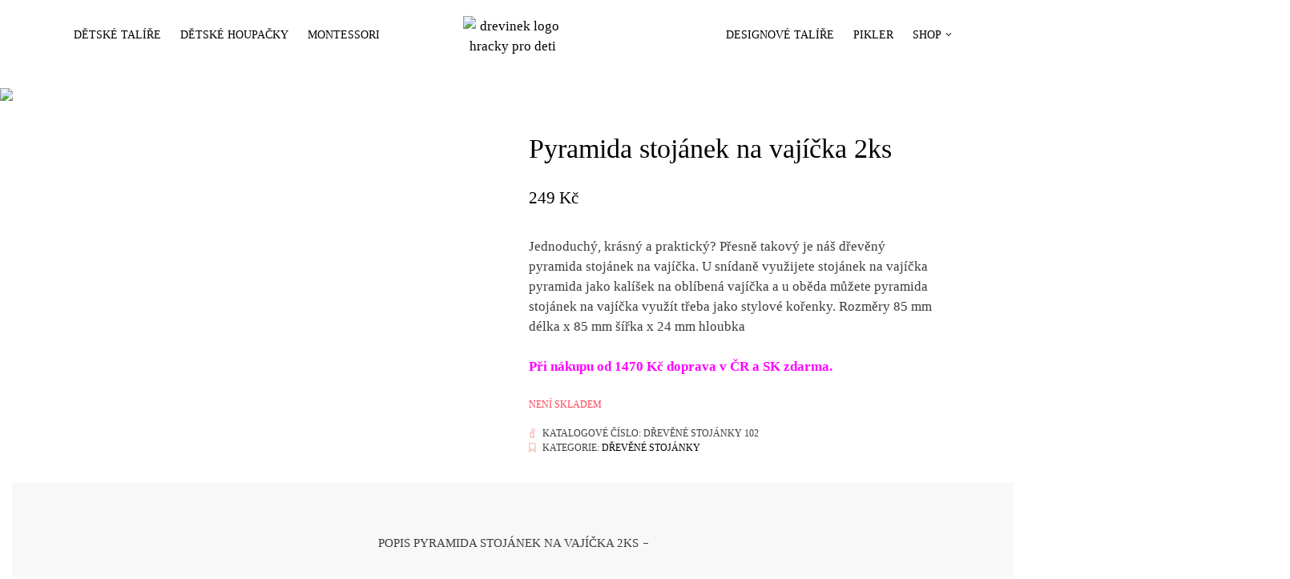

--- FILE ---
content_type: text/html; charset=UTF-8
request_url: https://drevinek.cz/drevene-stojanky/pyramida-stojanek-na-vajicka-2ks/
body_size: 52429
content:
<!doctype html>
<html lang="cs">
<head>
	<meta charset="UTF-8">
	<meta name="viewport" content="width=device-width, initial-scale=1">
	<link rel="profile" href="http://gmpg.org/xfn/11">

	<meta name='robots' content='index, follow, max-image-preview:large, max-snippet:-1, max-video-preview:-1' />

<!-- Google Tag Manager for WordPress by gtm4wp.com -->
<script data-cfasync="false" data-pagespeed-no-defer>
	var gtm4wp_datalayer_name = "dataLayer";
	var dataLayer = dataLayer || [];
	const gtm4wp_use_sku_instead = false;
	const gtm4wp_id_prefix = '';
	const gtm4wp_remarketing = false;
	const gtm4wp_eec = true;
	const gtm4wp_classicec = false;
	const gtm4wp_currency = 'CZK';
	const gtm4wp_product_per_impression = 10;
	const gtm4wp_needs_shipping_address = false;
	const gtm4wp_business_vertical = 'retail';
	const gtm4wp_business_vertical_id = 'id';
</script>
<!-- End Google Tag Manager for WordPress by gtm4wp.com -->
	<!-- This site is optimized with the Yoast SEO plugin v21.0 - https://yoast.com/wordpress/plugins/seo/ -->
	<title>Pyramida stojánek na vajíčka 2ks od Dřevínek</title>
	<meta name="description" content="Jednoduchý, krásný a praktický? Přesně takový je náš dřevěný pyramida stojánek na vajíčka. U snídaně využijete stojánek na vajíčka pyramida jako kalíšek..." />
	<link rel="canonical" href="https://drevinek.cz/drevene-stojanky/pyramida-stojanek-na-vajicka-2ks/" />
	<meta property="og:locale" content="cs_CZ" />
	<meta property="og:type" content="article" />
	<meta property="og:title" content="Pyramida stojánek na vajíčka 2ks od Dřevínek" />
	<meta property="og:description" content="Jednoduchý, krásný a praktický? Přesně takový je náš dřevěný pyramida stojánek na vajíčka. U snídaně využijete stojánek na vajíčka pyramida jako kalíšek..." />
	<meta property="og:url" content="https://drevinek.cz/drevene-stojanky/pyramida-stojanek-na-vajicka-2ks/" />
	<meta property="og:site_name" content="Dřevínek" />
	<meta property="article:publisher" content="https://www.facebook.com/drevinekhracky/" />
	<meta property="article:modified_time" content="2024-05-15T23:00:45+00:00" />
	<meta property="og:image" content="http://drevinek.cz/wp-content/uploads/2023/08/Pyramida-stojanek-na-vajicka-2ks-kuchynske-potreby-drevene.jpg" />
	<meta property="og:image:width" content="1000" />
	<meta property="og:image:height" content="1155" />
	<meta property="og:image:type" content="image/jpeg" />
	<meta name="twitter:card" content="summary_large_image" />
	<meta name="twitter:label1" content="Odhadovaná doba čtení" />
	<meta name="twitter:data1" content="1 minuta" />
	<script type="application/ld+json" class="yoast-schema-graph">{"@context":"https://schema.org","@graph":[{"@type":"WebPage","@id":"https://drevinek.cz/drevene-stojanky/pyramida-stojanek-na-vajicka-2ks/","url":"https://drevinek.cz/drevene-stojanky/pyramida-stojanek-na-vajicka-2ks/","name":"Pyramida stojánek na vajíčka 2ks od Dřevínek","isPartOf":{"@id":"https://drevinek.cz/#website"},"primaryImageOfPage":{"@id":"https://drevinek.cz/drevene-stojanky/pyramida-stojanek-na-vajicka-2ks/#primaryimage"},"image":{"@id":"https://drevinek.cz/drevene-stojanky/pyramida-stojanek-na-vajicka-2ks/#primaryimage"},"thumbnailUrl":"https://drevinek.cz/wp-content/uploads/2023/08/Pyramida-stojanek-na-vajicka-2ks-kuchynske-potreby-drevene.jpg","datePublished":"2023-08-02T09:58:43+00:00","dateModified":"2024-05-15T23:00:45+00:00","description":"Jednoduchý, krásný a praktický? Přesně takový je náš dřevěný pyramida stojánek na vajíčka. U snídaně využijete stojánek na vajíčka pyramida jako kalíšek...","breadcrumb":{"@id":"https://drevinek.cz/drevene-stojanky/pyramida-stojanek-na-vajicka-2ks/#breadcrumb"},"inLanguage":"cs","potentialAction":[{"@type":"ReadAction","target":["https://drevinek.cz/drevene-stojanky/pyramida-stojanek-na-vajicka-2ks/"]}]},{"@type":"ImageObject","inLanguage":"cs","@id":"https://drevinek.cz/drevene-stojanky/pyramida-stojanek-na-vajicka-2ks/#primaryimage","url":"https://drevinek.cz/wp-content/uploads/2023/08/Pyramida-stojanek-na-vajicka-2ks-kuchynske-potreby-drevene.jpg","contentUrl":"https://drevinek.cz/wp-content/uploads/2023/08/Pyramida-stojanek-na-vajicka-2ks-kuchynske-potreby-drevene.jpg","width":1000,"height":1155,"caption":"Pyramida stojánek na vajíčka 2ks kuchyňské potřeby dřevěné"},{"@type":"BreadcrumbList","@id":"https://drevinek.cz/drevene-stojanky/pyramida-stojanek-na-vajicka-2ks/#breadcrumb","itemListElement":[{"@type":"ListItem","position":1,"name":"Hlavní stránka","item":"https://drevinek.cz/"},{"@type":"ListItem","position":2,"name":"Shop","item":"https://drevinek.cz/shop/"},{"@type":"ListItem","position":3,"name":"Pyramida stojánek na vajíčka 2ks"}]},{"@type":"WebSite","@id":"https://drevinek.cz/#website","url":"https://drevinek.cz/","name":"Dřevínek","description":"Udělejte radost jen tak.","publisher":{"@id":"https://drevinek.cz/#organization"},"potentialAction":[{"@type":"SearchAction","target":{"@type":"EntryPoint","urlTemplate":"https://drevinek.cz/?s={search_term_string}"},"query-input":"required name=search_term_string"}],"inLanguage":"cs"},{"@type":"Organization","@id":"https://drevinek.cz/#organization","name":"Dřevínek","url":"https://drevinek.cz/","logo":{"@type":"ImageObject","inLanguage":"cs","@id":"https://drevinek.cz/#/schema/logo/image/","url":"https://drevinek.cz/wp-content/uploads/2022/01/logo-drevinek-full.png","contentUrl":"https://drevinek.cz/wp-content/uploads/2022/01/logo-drevinek-full.png","width":300,"height":110,"caption":"Dřevínek"},"image":{"@id":"https://drevinek.cz/#/schema/logo/image/"},"sameAs":["https://www.facebook.com/drevinekhracky/","https://www.instagram.com/d.r.e.v.i.n.e.k/"]}]}</script>
	<!-- / Yoast SEO plugin. -->


<link rel='dns-prefetch' href='//www.googletagmanager.com' />
<link rel="alternate" type="application/rss+xml" title="Dřevínek &raquo; RSS zdroj" href="https://drevinek.cz/feed/" />
<link rel="alternate" type="application/rss+xml" title="Dřevínek &raquo; RSS komentářů" href="https://drevinek.cz/comments/feed/" />
<link rel="alternate" type="application/rss+xml" title="Dřevínek &raquo; RSS komentářů pro Pyramida stojánek na vajíčka 2ks" href="https://drevinek.cz/drevene-stojanky/pyramida-stojanek-na-vajicka-2ks/feed/" />
<script type="text/javascript">
/* <![CDATA[ */
window._wpemojiSettings = {"baseUrl":"https:\/\/s.w.org\/images\/core\/emoji\/15.0.3\/72x72\/","ext":".png","svgUrl":"https:\/\/s.w.org\/images\/core\/emoji\/15.0.3\/svg\/","svgExt":".svg","source":{"concatemoji":"https:\/\/drevinek.cz\/wp-includes\/js\/wp-emoji-release.min.js?ver=6.5.2"}};
/*! This file is auto-generated */
!function(i,n){var o,s,e;function c(e){try{var t={supportTests:e,timestamp:(new Date).valueOf()};sessionStorage.setItem(o,JSON.stringify(t))}catch(e){}}function p(e,t,n){e.clearRect(0,0,e.canvas.width,e.canvas.height),e.fillText(t,0,0);var t=new Uint32Array(e.getImageData(0,0,e.canvas.width,e.canvas.height).data),r=(e.clearRect(0,0,e.canvas.width,e.canvas.height),e.fillText(n,0,0),new Uint32Array(e.getImageData(0,0,e.canvas.width,e.canvas.height).data));return t.every(function(e,t){return e===r[t]})}function u(e,t,n){switch(t){case"flag":return n(e,"\ud83c\udff3\ufe0f\u200d\u26a7\ufe0f","\ud83c\udff3\ufe0f\u200b\u26a7\ufe0f")?!1:!n(e,"\ud83c\uddfa\ud83c\uddf3","\ud83c\uddfa\u200b\ud83c\uddf3")&&!n(e,"\ud83c\udff4\udb40\udc67\udb40\udc62\udb40\udc65\udb40\udc6e\udb40\udc67\udb40\udc7f","\ud83c\udff4\u200b\udb40\udc67\u200b\udb40\udc62\u200b\udb40\udc65\u200b\udb40\udc6e\u200b\udb40\udc67\u200b\udb40\udc7f");case"emoji":return!n(e,"\ud83d\udc26\u200d\u2b1b","\ud83d\udc26\u200b\u2b1b")}return!1}function f(e,t,n){var r="undefined"!=typeof WorkerGlobalScope&&self instanceof WorkerGlobalScope?new OffscreenCanvas(300,150):i.createElement("canvas"),a=r.getContext("2d",{willReadFrequently:!0}),o=(a.textBaseline="top",a.font="600 32px Arial",{});return e.forEach(function(e){o[e]=t(a,e,n)}),o}function t(e){var t=i.createElement("script");t.src=e,t.defer=!0,i.head.appendChild(t)}"undefined"!=typeof Promise&&(o="wpEmojiSettingsSupports",s=["flag","emoji"],n.supports={everything:!0,everythingExceptFlag:!0},e=new Promise(function(e){i.addEventListener("DOMContentLoaded",e,{once:!0})}),new Promise(function(t){var n=function(){try{var e=JSON.parse(sessionStorage.getItem(o));if("object"==typeof e&&"number"==typeof e.timestamp&&(new Date).valueOf()<e.timestamp+604800&&"object"==typeof e.supportTests)return e.supportTests}catch(e){}return null}();if(!n){if("undefined"!=typeof Worker&&"undefined"!=typeof OffscreenCanvas&&"undefined"!=typeof URL&&URL.createObjectURL&&"undefined"!=typeof Blob)try{var e="postMessage("+f.toString()+"("+[JSON.stringify(s),u.toString(),p.toString()].join(",")+"));",r=new Blob([e],{type:"text/javascript"}),a=new Worker(URL.createObjectURL(r),{name:"wpTestEmojiSupports"});return void(a.onmessage=function(e){c(n=e.data),a.terminate(),t(n)})}catch(e){}c(n=f(s,u,p))}t(n)}).then(function(e){for(var t in e)n.supports[t]=e[t],n.supports.everything=n.supports.everything&&n.supports[t],"flag"!==t&&(n.supports.everythingExceptFlag=n.supports.everythingExceptFlag&&n.supports[t]);n.supports.everythingExceptFlag=n.supports.everythingExceptFlag&&!n.supports.flag,n.DOMReady=!1,n.readyCallback=function(){n.DOMReady=!0}}).then(function(){return e}).then(function(){var e;n.supports.everything||(n.readyCallback(),(e=n.source||{}).concatemoji?t(e.concatemoji):e.wpemoji&&e.twemoji&&(t(e.twemoji),t(e.wpemoji)))}))}((window,document),window._wpemojiSettings);
/* ]]> */
</script>
<link rel='stylesheet' id='sbi_styles-css' href='https://drevinek.cz/wp-content/plugins/instagram-feed/css/sbi-styles.min.css?ver=6.2.1' type='text/css' media='all' />
<style id='wp-emoji-styles-inline-css' type='text/css'>

	img.wp-smiley, img.emoji {
		display: inline !important;
		border: none !important;
		box-shadow: none !important;
		height: 1em !important;
		width: 1em !important;
		margin: 0 0.07em !important;
		vertical-align: -0.1em !important;
		background: none !important;
		padding: 0 !important;
	}
</style>
<link rel='stylesheet' id='wp-block-library-css' href='https://drevinek.cz/wp-includes/css/dist/block-library/style.min.css?ver=6.5.2' type='text/css' media='all' />
<link rel='stylesheet' id='wc-blocks-style-css' href='https://drevinek.cz/wp-content/plugins/woocommerce/packages/woocommerce-blocks/build/wc-blocks.css?ver=10.6.6' type='text/css' media='all' />
<link rel='stylesheet' id='wc-blocks-style-active-filters-css' href='https://drevinek.cz/wp-content/plugins/woocommerce/packages/woocommerce-blocks/build/active-filters.css?ver=10.6.6' type='text/css' media='all' />
<link rel='stylesheet' id='wc-blocks-style-add-to-cart-form-css' href='https://drevinek.cz/wp-content/plugins/woocommerce/packages/woocommerce-blocks/build/add-to-cart-form.css?ver=10.6.6' type='text/css' media='all' />
<link rel='stylesheet' id='wc-blocks-packages-style-css' href='https://drevinek.cz/wp-content/plugins/woocommerce/packages/woocommerce-blocks/build/packages-style.css?ver=10.6.6' type='text/css' media='all' />
<link rel='stylesheet' id='wc-blocks-style-all-products-css' href='https://drevinek.cz/wp-content/plugins/woocommerce/packages/woocommerce-blocks/build/all-products.css?ver=10.6.6' type='text/css' media='all' />
<link rel='stylesheet' id='wc-blocks-style-all-reviews-css' href='https://drevinek.cz/wp-content/plugins/woocommerce/packages/woocommerce-blocks/build/all-reviews.css?ver=10.6.6' type='text/css' media='all' />
<link rel='stylesheet' id='wc-blocks-style-attribute-filter-css' href='https://drevinek.cz/wp-content/plugins/woocommerce/packages/woocommerce-blocks/build/attribute-filter.css?ver=10.6.6' type='text/css' media='all' />
<link rel='stylesheet' id='wc-blocks-style-breadcrumbs-css' href='https://drevinek.cz/wp-content/plugins/woocommerce/packages/woocommerce-blocks/build/breadcrumbs.css?ver=10.6.6' type='text/css' media='all' />
<link rel='stylesheet' id='wc-blocks-style-catalog-sorting-css' href='https://drevinek.cz/wp-content/plugins/woocommerce/packages/woocommerce-blocks/build/catalog-sorting.css?ver=10.6.6' type='text/css' media='all' />
<link rel='stylesheet' id='wc-blocks-style-customer-account-css' href='https://drevinek.cz/wp-content/plugins/woocommerce/packages/woocommerce-blocks/build/customer-account.css?ver=10.6.6' type='text/css' media='all' />
<link rel='stylesheet' id='wc-blocks-style-featured-category-css' href='https://drevinek.cz/wp-content/plugins/woocommerce/packages/woocommerce-blocks/build/featured-category.css?ver=10.6.6' type='text/css' media='all' />
<link rel='stylesheet' id='wc-blocks-style-featured-product-css' href='https://drevinek.cz/wp-content/plugins/woocommerce/packages/woocommerce-blocks/build/featured-product.css?ver=10.6.6' type='text/css' media='all' />
<link rel='stylesheet' id='wc-blocks-style-mini-cart-css' href='https://drevinek.cz/wp-content/plugins/woocommerce/packages/woocommerce-blocks/build/mini-cart.css?ver=10.6.6' type='text/css' media='all' />
<link rel='stylesheet' id='wc-blocks-style-price-filter-css' href='https://drevinek.cz/wp-content/plugins/woocommerce/packages/woocommerce-blocks/build/price-filter.css?ver=10.6.6' type='text/css' media='all' />
<link rel='stylesheet' id='wc-blocks-style-product-add-to-cart-css' href='https://drevinek.cz/wp-content/plugins/woocommerce/packages/woocommerce-blocks/build/product-add-to-cart.css?ver=10.6.6' type='text/css' media='all' />
<link rel='stylesheet' id='wc-blocks-style-product-button-css' href='https://drevinek.cz/wp-content/plugins/woocommerce/packages/woocommerce-blocks/build/product-button.css?ver=10.6.6' type='text/css' media='all' />
<link rel='stylesheet' id='wc-blocks-style-product-categories-css' href='https://drevinek.cz/wp-content/plugins/woocommerce/packages/woocommerce-blocks/build/product-categories.css?ver=10.6.6' type='text/css' media='all' />
<link rel='stylesheet' id='wc-blocks-style-product-image-css' href='https://drevinek.cz/wp-content/plugins/woocommerce/packages/woocommerce-blocks/build/product-image.css?ver=10.6.6' type='text/css' media='all' />
<link rel='stylesheet' id='wc-blocks-style-product-image-gallery-css' href='https://drevinek.cz/wp-content/plugins/woocommerce/packages/woocommerce-blocks/build/product-image-gallery.css?ver=10.6.6' type='text/css' media='all' />
<link rel='stylesheet' id='wc-blocks-style-product-query-css' href='https://drevinek.cz/wp-content/plugins/woocommerce/packages/woocommerce-blocks/build/product-query.css?ver=10.6.6' type='text/css' media='all' />
<link rel='stylesheet' id='wc-blocks-style-product-results-count-css' href='https://drevinek.cz/wp-content/plugins/woocommerce/packages/woocommerce-blocks/build/product-results-count.css?ver=10.6.6' type='text/css' media='all' />
<link rel='stylesheet' id='wc-blocks-style-product-reviews-css' href='https://drevinek.cz/wp-content/plugins/woocommerce/packages/woocommerce-blocks/build/product-reviews.css?ver=10.6.6' type='text/css' media='all' />
<link rel='stylesheet' id='wc-blocks-style-product-sale-badge-css' href='https://drevinek.cz/wp-content/plugins/woocommerce/packages/woocommerce-blocks/build/product-sale-badge.css?ver=10.6.6' type='text/css' media='all' />
<link rel='stylesheet' id='wc-blocks-style-product-search-css' href='https://drevinek.cz/wp-content/plugins/woocommerce/packages/woocommerce-blocks/build/product-search.css?ver=10.6.6' type='text/css' media='all' />
<link rel='stylesheet' id='wc-blocks-style-product-sku-css' href='https://drevinek.cz/wp-content/plugins/woocommerce/packages/woocommerce-blocks/build/product-sku.css?ver=10.6.6' type='text/css' media='all' />
<link rel='stylesheet' id='wc-blocks-style-product-stock-indicator-css' href='https://drevinek.cz/wp-content/plugins/woocommerce/packages/woocommerce-blocks/build/product-stock-indicator.css?ver=10.6.6' type='text/css' media='all' />
<link rel='stylesheet' id='wc-blocks-style-product-summary-css' href='https://drevinek.cz/wp-content/plugins/woocommerce/packages/woocommerce-blocks/build/product-summary.css?ver=10.6.6' type='text/css' media='all' />
<link rel='stylesheet' id='wc-blocks-style-product-title-css' href='https://drevinek.cz/wp-content/plugins/woocommerce/packages/woocommerce-blocks/build/product-title.css?ver=10.6.6' type='text/css' media='all' />
<link rel='stylesheet' id='wc-blocks-style-rating-filter-css' href='https://drevinek.cz/wp-content/plugins/woocommerce/packages/woocommerce-blocks/build/rating-filter.css?ver=10.6.6' type='text/css' media='all' />
<link rel='stylesheet' id='wc-blocks-style-reviews-by-category-css' href='https://drevinek.cz/wp-content/plugins/woocommerce/packages/woocommerce-blocks/build/reviews-by-category.css?ver=10.6.6' type='text/css' media='all' />
<link rel='stylesheet' id='wc-blocks-style-reviews-by-product-css' href='https://drevinek.cz/wp-content/plugins/woocommerce/packages/woocommerce-blocks/build/reviews-by-product.css?ver=10.6.6' type='text/css' media='all' />
<link rel='stylesheet' id='wc-blocks-style-product-details-css' href='https://drevinek.cz/wp-content/plugins/woocommerce/packages/woocommerce-blocks/build/product-details.css?ver=10.6.6' type='text/css' media='all' />
<link rel='stylesheet' id='wc-blocks-style-single-product-css' href='https://drevinek.cz/wp-content/plugins/woocommerce/packages/woocommerce-blocks/build/single-product.css?ver=10.6.6' type='text/css' media='all' />
<link rel='stylesheet' id='wc-blocks-style-stock-filter-css' href='https://drevinek.cz/wp-content/plugins/woocommerce/packages/woocommerce-blocks/build/stock-filter.css?ver=10.6.6' type='text/css' media='all' />
<link rel='stylesheet' id='wc-blocks-style-cart-css' href='https://drevinek.cz/wp-content/plugins/woocommerce/packages/woocommerce-blocks/build/cart.css?ver=10.6.6' type='text/css' media='all' />
<link rel='stylesheet' id='wc-blocks-style-checkout-css' href='https://drevinek.cz/wp-content/plugins/woocommerce/packages/woocommerce-blocks/build/checkout.css?ver=10.6.6' type='text/css' media='all' />
<link rel='stylesheet' id='wc-blocks-style-mini-cart-contents-css' href='https://drevinek.cz/wp-content/plugins/woocommerce/packages/woocommerce-blocks/build/mini-cart-contents.css?ver=10.6.6' type='text/css' media='all' />
<style id='classic-theme-styles-inline-css' type='text/css'>
/*! This file is auto-generated */
.wp-block-button__link{color:#fff;background-color:#32373c;border-radius:9999px;box-shadow:none;text-decoration:none;padding:calc(.667em + 2px) calc(1.333em + 2px);font-size:1.125em}.wp-block-file__button{background:#32373c;color:#fff;text-decoration:none}
</style>
<style id='global-styles-inline-css' type='text/css'>
body{--wp--preset--color--black: #000000;--wp--preset--color--cyan-bluish-gray: #abb8c3;--wp--preset--color--white: #ffffff;--wp--preset--color--pale-pink: #f78da7;--wp--preset--color--vivid-red: #cf2e2e;--wp--preset--color--luminous-vivid-orange: #ff6900;--wp--preset--color--luminous-vivid-amber: #fcb900;--wp--preset--color--light-green-cyan: #7bdcb5;--wp--preset--color--vivid-green-cyan: #00d084;--wp--preset--color--pale-cyan-blue: #8ed1fc;--wp--preset--color--vivid-cyan-blue: #0693e3;--wp--preset--color--vivid-purple: #9b51e0;--wp--preset--color--ellie-accent-color: #f5bdb6;--wp--preset--color--ellie-accent-text-color: #f5bdb6;--wp--preset--color--ellie-main-text-color: #3d3d3d;--wp--preset--color--ellie-second-deco-color: #ccc;--wp--preset--color--ellie-hover-color: #7e7e7e;--wp--preset--gradient--vivid-cyan-blue-to-vivid-purple: linear-gradient(135deg,rgba(6,147,227,1) 0%,rgb(155,81,224) 100%);--wp--preset--gradient--light-green-cyan-to-vivid-green-cyan: linear-gradient(135deg,rgb(122,220,180) 0%,rgb(0,208,130) 100%);--wp--preset--gradient--luminous-vivid-amber-to-luminous-vivid-orange: linear-gradient(135deg,rgba(252,185,0,1) 0%,rgba(255,105,0,1) 100%);--wp--preset--gradient--luminous-vivid-orange-to-vivid-red: linear-gradient(135deg,rgba(255,105,0,1) 0%,rgb(207,46,46) 100%);--wp--preset--gradient--very-light-gray-to-cyan-bluish-gray: linear-gradient(135deg,rgb(238,238,238) 0%,rgb(169,184,195) 100%);--wp--preset--gradient--cool-to-warm-spectrum: linear-gradient(135deg,rgb(74,234,220) 0%,rgb(151,120,209) 20%,rgb(207,42,186) 40%,rgb(238,44,130) 60%,rgb(251,105,98) 80%,rgb(254,248,76) 100%);--wp--preset--gradient--blush-light-purple: linear-gradient(135deg,rgb(255,206,236) 0%,rgb(152,150,240) 100%);--wp--preset--gradient--blush-bordeaux: linear-gradient(135deg,rgb(254,205,165) 0%,rgb(254,45,45) 50%,rgb(107,0,62) 100%);--wp--preset--gradient--luminous-dusk: linear-gradient(135deg,rgb(255,203,112) 0%,rgb(199,81,192) 50%,rgb(65,88,208) 100%);--wp--preset--gradient--pale-ocean: linear-gradient(135deg,rgb(255,245,203) 0%,rgb(182,227,212) 50%,rgb(51,167,181) 100%);--wp--preset--gradient--electric-grass: linear-gradient(135deg,rgb(202,248,128) 0%,rgb(113,206,126) 100%);--wp--preset--gradient--midnight: linear-gradient(135deg,rgb(2,3,129) 0%,rgb(40,116,252) 100%);--wp--preset--font-size--small: 14px;--wp--preset--font-size--medium: 20px;--wp--preset--font-size--large: 20px;--wp--preset--font-size--x-large: 42px;--wp--preset--font-size--xsmall: 11px;--wp--preset--font-size--normal: 15px;--wp--preset--font-size--larger: 32px;--wp--preset--font-size--largest: 40px;--wp--preset--spacing--20: 0.44rem;--wp--preset--spacing--30: 0.67rem;--wp--preset--spacing--40: 1rem;--wp--preset--spacing--50: 1.5rem;--wp--preset--spacing--60: 2.25rem;--wp--preset--spacing--70: 3.38rem;--wp--preset--spacing--80: 5.06rem;--wp--preset--shadow--natural: 6px 6px 9px rgba(0, 0, 0, 0.2);--wp--preset--shadow--deep: 12px 12px 50px rgba(0, 0, 0, 0.4);--wp--preset--shadow--sharp: 6px 6px 0px rgba(0, 0, 0, 0.2);--wp--preset--shadow--outlined: 6px 6px 0px -3px rgba(255, 255, 255, 1), 6px 6px rgba(0, 0, 0, 1);--wp--preset--shadow--crisp: 6px 6px 0px rgba(0, 0, 0, 1);}:where(.is-layout-flex){gap: 0.5em;}:where(.is-layout-grid){gap: 0.5em;}body .is-layout-flow > .alignleft{float: left;margin-inline-start: 0;margin-inline-end: 2em;}body .is-layout-flow > .alignright{float: right;margin-inline-start: 2em;margin-inline-end: 0;}body .is-layout-flow > .aligncenter{margin-left: auto !important;margin-right: auto !important;}body .is-layout-constrained > .alignleft{float: left;margin-inline-start: 0;margin-inline-end: 2em;}body .is-layout-constrained > .alignright{float: right;margin-inline-start: 2em;margin-inline-end: 0;}body .is-layout-constrained > .aligncenter{margin-left: auto !important;margin-right: auto !important;}body .is-layout-constrained > :where(:not(.alignleft):not(.alignright):not(.alignfull)){max-width: var(--wp--style--global--content-size);margin-left: auto !important;margin-right: auto !important;}body .is-layout-constrained > .alignwide{max-width: var(--wp--style--global--wide-size);}body .is-layout-flex{display: flex;}body .is-layout-flex{flex-wrap: wrap;align-items: center;}body .is-layout-flex > *{margin: 0;}body .is-layout-grid{display: grid;}body .is-layout-grid > *{margin: 0;}:where(.wp-block-columns.is-layout-flex){gap: 2em;}:where(.wp-block-columns.is-layout-grid){gap: 2em;}:where(.wp-block-post-template.is-layout-flex){gap: 1.25em;}:where(.wp-block-post-template.is-layout-grid){gap: 1.25em;}.has-black-color{color: var(--wp--preset--color--black) !important;}.has-cyan-bluish-gray-color{color: var(--wp--preset--color--cyan-bluish-gray) !important;}.has-white-color{color: var(--wp--preset--color--white) !important;}.has-pale-pink-color{color: var(--wp--preset--color--pale-pink) !important;}.has-vivid-red-color{color: var(--wp--preset--color--vivid-red) !important;}.has-luminous-vivid-orange-color{color: var(--wp--preset--color--luminous-vivid-orange) !important;}.has-luminous-vivid-amber-color{color: var(--wp--preset--color--luminous-vivid-amber) !important;}.has-light-green-cyan-color{color: var(--wp--preset--color--light-green-cyan) !important;}.has-vivid-green-cyan-color{color: var(--wp--preset--color--vivid-green-cyan) !important;}.has-pale-cyan-blue-color{color: var(--wp--preset--color--pale-cyan-blue) !important;}.has-vivid-cyan-blue-color{color: var(--wp--preset--color--vivid-cyan-blue) !important;}.has-vivid-purple-color{color: var(--wp--preset--color--vivid-purple) !important;}.has-black-background-color{background-color: var(--wp--preset--color--black) !important;}.has-cyan-bluish-gray-background-color{background-color: var(--wp--preset--color--cyan-bluish-gray) !important;}.has-white-background-color{background-color: var(--wp--preset--color--white) !important;}.has-pale-pink-background-color{background-color: var(--wp--preset--color--pale-pink) !important;}.has-vivid-red-background-color{background-color: var(--wp--preset--color--vivid-red) !important;}.has-luminous-vivid-orange-background-color{background-color: var(--wp--preset--color--luminous-vivid-orange) !important;}.has-luminous-vivid-amber-background-color{background-color: var(--wp--preset--color--luminous-vivid-amber) !important;}.has-light-green-cyan-background-color{background-color: var(--wp--preset--color--light-green-cyan) !important;}.has-vivid-green-cyan-background-color{background-color: var(--wp--preset--color--vivid-green-cyan) !important;}.has-pale-cyan-blue-background-color{background-color: var(--wp--preset--color--pale-cyan-blue) !important;}.has-vivid-cyan-blue-background-color{background-color: var(--wp--preset--color--vivid-cyan-blue) !important;}.has-vivid-purple-background-color{background-color: var(--wp--preset--color--vivid-purple) !important;}.has-black-border-color{border-color: var(--wp--preset--color--black) !important;}.has-cyan-bluish-gray-border-color{border-color: var(--wp--preset--color--cyan-bluish-gray) !important;}.has-white-border-color{border-color: var(--wp--preset--color--white) !important;}.has-pale-pink-border-color{border-color: var(--wp--preset--color--pale-pink) !important;}.has-vivid-red-border-color{border-color: var(--wp--preset--color--vivid-red) !important;}.has-luminous-vivid-orange-border-color{border-color: var(--wp--preset--color--luminous-vivid-orange) !important;}.has-luminous-vivid-amber-border-color{border-color: var(--wp--preset--color--luminous-vivid-amber) !important;}.has-light-green-cyan-border-color{border-color: var(--wp--preset--color--light-green-cyan) !important;}.has-vivid-green-cyan-border-color{border-color: var(--wp--preset--color--vivid-green-cyan) !important;}.has-pale-cyan-blue-border-color{border-color: var(--wp--preset--color--pale-cyan-blue) !important;}.has-vivid-cyan-blue-border-color{border-color: var(--wp--preset--color--vivid-cyan-blue) !important;}.has-vivid-purple-border-color{border-color: var(--wp--preset--color--vivid-purple) !important;}.has-vivid-cyan-blue-to-vivid-purple-gradient-background{background: var(--wp--preset--gradient--vivid-cyan-blue-to-vivid-purple) !important;}.has-light-green-cyan-to-vivid-green-cyan-gradient-background{background: var(--wp--preset--gradient--light-green-cyan-to-vivid-green-cyan) !important;}.has-luminous-vivid-amber-to-luminous-vivid-orange-gradient-background{background: var(--wp--preset--gradient--luminous-vivid-amber-to-luminous-vivid-orange) !important;}.has-luminous-vivid-orange-to-vivid-red-gradient-background{background: var(--wp--preset--gradient--luminous-vivid-orange-to-vivid-red) !important;}.has-very-light-gray-to-cyan-bluish-gray-gradient-background{background: var(--wp--preset--gradient--very-light-gray-to-cyan-bluish-gray) !important;}.has-cool-to-warm-spectrum-gradient-background{background: var(--wp--preset--gradient--cool-to-warm-spectrum) !important;}.has-blush-light-purple-gradient-background{background: var(--wp--preset--gradient--blush-light-purple) !important;}.has-blush-bordeaux-gradient-background{background: var(--wp--preset--gradient--blush-bordeaux) !important;}.has-luminous-dusk-gradient-background{background: var(--wp--preset--gradient--luminous-dusk) !important;}.has-pale-ocean-gradient-background{background: var(--wp--preset--gradient--pale-ocean) !important;}.has-electric-grass-gradient-background{background: var(--wp--preset--gradient--electric-grass) !important;}.has-midnight-gradient-background{background: var(--wp--preset--gradient--midnight) !important;}.has-small-font-size{font-size: var(--wp--preset--font-size--small) !important;}.has-medium-font-size{font-size: var(--wp--preset--font-size--medium) !important;}.has-large-font-size{font-size: var(--wp--preset--font-size--large) !important;}.has-x-large-font-size{font-size: var(--wp--preset--font-size--x-large) !important;}
.wp-block-navigation a:where(:not(.wp-element-button)){color: inherit;}
:where(.wp-block-post-template.is-layout-flex){gap: 1.25em;}:where(.wp-block-post-template.is-layout-grid){gap: 1.25em;}
:where(.wp-block-columns.is-layout-flex){gap: 2em;}:where(.wp-block-columns.is-layout-grid){gap: 2em;}
.wp-block-pullquote{font-size: 1.5em;line-height: 1.6;}
</style>
<link rel='stylesheet' id='disable-payment-method-for-woocommerce-css' href='https://drevinek.cz/wp-content/plugins/disable-payment-method-for-woocommerce/public/css/style.css?ver=6.5.2' type='text/css' media='all' />
<link rel='stylesheet' id='photoswipe-css' href='https://drevinek.cz/wp-content/plugins/woocommerce/assets/css/photoswipe/photoswipe.min.css?ver=8.0.3' type='text/css' media='all' />
<link rel='stylesheet' id='photoswipe-default-skin-css' href='https://drevinek.cz/wp-content/plugins/woocommerce/assets/css/photoswipe/default-skin/default-skin.min.css?ver=8.0.3' type='text/css' media='all' />
<style id='woocommerce-inline-inline-css' type='text/css'>
.woocommerce form .form-row .required { visibility: visible; }
</style>
<link rel='stylesheet' id='hfe-style-css' href='https://drevinek.cz/wp-content/plugins/header-footer-elementor/assets/css/header-footer-elementor.css?ver=1.6.15' type='text/css' media='all' />
<style id='hfe-style-inline-css' type='text/css'>

		.force-stretched-header {
			width: 100vw;
			position: relative;
			margin-left: -50vw;
			left: 50%;
		}footer#colophon {
				display: none;
			}
</style>
<link rel='stylesheet' id='elementor-icons-css' href='https://drevinek.cz/wp-content/plugins/elementor/assets/lib/eicons/css/elementor-icons.min.css?ver=5.21.0' type='text/css' media='all' />
<link rel='stylesheet' id='elementor-frontend-css' href='https://drevinek.cz/wp-content/plugins/elementor/assets/css/frontend-lite.min.css?ver=3.15.3' type='text/css' media='all' />
<link rel='stylesheet' id='swiper-css' href='https://drevinek.cz/wp-content/plugins/elementor/assets/lib/swiper/css/swiper.min.css?ver=5.3.6' type='text/css' media='all' />
<link rel='stylesheet' id='elementor-post-11-css' href='https://drevinek.cz/wp-content/uploads/elementor/css/post-11.css?ver=1712861573' type='text/css' media='all' />
<link rel='stylesheet' id='elementor-post-2707-css' href='https://drevinek.cz/wp-content/uploads/elementor/css/post-2707.css?ver=1712861574' type='text/css' media='all' />
<link rel='stylesheet' id='hfe-widgets-style-css' href='https://drevinek.cz/wp-content/plugins/header-footer-elementor/inc/widgets-css/frontend.css?ver=1.6.15' type='text/css' media='all' />
<link rel='stylesheet' id='ellie-style-css' href='https://drevinek.cz/wp-content/themes/ellie/style.css?ver=6.5.2' type='text/css' media='all' />
<link rel='stylesheet' id='ellie-custom-fonts-css' href='https://drevinek.cz/wp-content/themes/ellie/assets/css/fonts.css?ver=6.5.2' type='text/css' media='all' />
<link rel='stylesheet' id='ellie-icons-css' href='https://drevinek.cz/wp-content/themes/ellie/assets/css/ellie-icons.css?ver=6.5.2' type='text/css' media='all' />
<link rel='stylesheet' id='ellie-woocommerce-style-css' href='https://drevinek.cz/wp-content/themes/ellie/woocommerce.css?ver=6.5.2' type='text/css' media='all' />
<style id='ellie-woocommerce-style-inline-css' type='text/css'>
@font-face {
			font-family: "star";
			src: url("https://drevinek.cz/wp-content/plugins/woocommerce/assets/fonts/star.eot");
			src: url("https://drevinek.cz/wp-content/plugins/woocommerce/assets/fonts/star.eot?#iefix") format("embedded-opentype"),
				url("https://drevinek.cz/wp-content/plugins/woocommerce/assets/fonts/star.woff") format("woff"),
				url("https://drevinek.cz/wp-content/plugins/woocommerce/assets/fonts/star.ttf") format("truetype"),
				url("https://drevinek.cz/wp-content/plugins/woocommerce/assets/fonts/star.svg#star") format("svg");
			font-weight: normal;
			font-style: normal;
		}
</style>
<link rel='stylesheet' id='newsletter-css' href='https://drevinek.cz/wp-content/plugins/newsletter/style.css?ver=7.9.2' type='text/css' media='all' />
<link rel='stylesheet' id='yith_wapo_front-css' href='https://drevinek.cz/wp-content/plugins/yith-woocommerce-product-add-ons/assets/css/front.css?ver=4.0.2' type='text/css' media='all' />
<style id='yith_wapo_front-inline-css' type='text/css'>
:root{--yith-wapo-required-option-color:#AF2323;--yith-wapo-checkbox-style:50%;--yith-wapo-color-swatch-style:2px;--yith-wapo-label-font-size:16px;--yith-wapo-description-font-size:12px;--yith-wapo-color-swatch-size:40px;--yith-wapo-block-padding:0px 0px 10px 0px ;--yith-wapo-block-background-color:#ffffff;--yith-wapo-accent-color-color:#03bfac;--yith-wapo-form-border-color-color:#7a7a7a;--yith-wapo-price-box-colors-text:#474747;--yith-wapo-price-box-colors-background:#ffffff;--yith-wapo-uploads-file-colors-background:#f3f3f3;--yith-wapo-uploads-file-colors-border:#c4c4c4;--yith-wapo-tooltip-colors-text:#ffffff;--yith-wapo-tooltip-colors-background:#03bfac;}
</style>
<link rel='stylesheet' id='dashicons-css' href='https://drevinek.cz/wp-includes/css/dashicons.min.css?ver=6.5.2' type='text/css' media='all' />
<style id='dashicons-inline-css' type='text/css'>
[data-font="Dashicons"]:before {font-family: 'Dashicons' !important;content: attr(data-icon) !important;speak: none !important;font-weight: normal !important;font-variant: normal !important;text-transform: none !important;line-height: 1 !important;font-style: normal !important;-webkit-font-smoothing: antialiased !important;-moz-osx-font-smoothing: grayscale !important;}
</style>
<link rel='stylesheet' id='yith-plugin-fw-icon-font-css' href='https://drevinek.cz/wp-content/plugins/yith-woocommerce-product-add-ons/plugin-fw/assets/css/yith-icon.css?ver=4.4.0' type='text/css' media='all' />
<link rel='stylesheet' id='wp-color-picker-css' href='https://drevinek.cz/wp-admin/css/color-picker.min.css?ver=6.5.2' type='text/css' media='all' />
<link rel='stylesheet' id='mlk_pc/css/woocommerce-css' href='https://drevinek.cz/wp-content/plugins/product-configurator-for-woocommerce/assets/css/woocommerce.css?ver=1.2.51' type='text/css' media='all' />
<link rel='stylesheet' id='eael-general-css' href='https://drevinek.cz/wp-content/plugins/essential-addons-for-elementor-lite/assets/front-end/css/view/general.min.css?ver=5.8.7' type='text/css' media='all' />
<link rel='stylesheet' id='google-fonts-1-css' href='https://fonts.googleapis.com/css?family=Roboto%3A100%2C100italic%2C200%2C200italic%2C300%2C300italic%2C400%2C400italic%2C500%2C500italic%2C600%2C600italic%2C700%2C700italic%2C800%2C800italic%2C900%2C900italic%7CRoboto+Slab%3A100%2C100italic%2C200%2C200italic%2C300%2C300italic%2C400%2C400italic%2C500%2C500italic%2C600%2C600italic%2C700%2C700italic%2C800%2C800italic%2C900%2C900italic%7CMontserrat%3A100%2C100italic%2C200%2C200italic%2C300%2C300italic%2C400%2C400italic%2C500%2C500italic%2C600%2C600italic%2C700%2C700italic%2C800%2C800italic%2C900%2C900italic&#038;display=auto&#038;subset=latin-ext&#038;ver=6.5.2' type='text/css' media='all' />
<link rel='stylesheet' id='elementor-icons-shared-0-css' href='https://drevinek.cz/wp-content/plugins/elementor/assets/lib/font-awesome/css/fontawesome.min.css?ver=5.15.3' type='text/css' media='all' />
<link rel='stylesheet' id='elementor-icons-fa-solid-css' href='https://drevinek.cz/wp-content/plugins/elementor/assets/lib/font-awesome/css/solid.min.css?ver=5.15.3' type='text/css' media='all' />
<link rel="preconnect" href="https://fonts.gstatic.com/" crossorigin><script type="text/template" id="tmpl-variation-template">
	<div class="woocommerce-variation-description">{{{ data.variation.variation_description }}}</div>
	<div class="woocommerce-variation-price">{{{ data.variation.price_html }}}</div>
	<div class="woocommerce-variation-availability">{{{ data.variation.availability_html }}}</div>
</script>
<script type="text/template" id="tmpl-unavailable-variation-template">
	<p>Je nám líto, tento produkt není dostupný. Zvolte prosím jinou kombinaci.</p>
</script>
<script type="text/javascript" id="cookie-law-info-js-extra">
/* <![CDATA[ */
var _ckyConfig = {"_ipData":[],"_assetsURL":"https:\/\/drevinek.cz\/wp-content\/plugins\/cookie-law-info\/lite\/frontend\/images\/","_publicURL":"https:\/\/drevinek.cz","_expiry":"365","_categories":[{"name":"Necessary","slug":"necessary","isNecessary":true,"ccpaDoNotSell":true,"cookies":[],"active":true,"defaultConsent":{"gdpr":true,"ccpa":true}},{"name":"Functional","slug":"functional","isNecessary":false,"ccpaDoNotSell":true,"cookies":[],"active":true,"defaultConsent":{"gdpr":false,"ccpa":false}},{"name":"Analytics","slug":"analytics","isNecessary":false,"ccpaDoNotSell":true,"cookies":[],"active":true,"defaultConsent":{"gdpr":false,"ccpa":false}},{"name":"Performance","slug":"performance","isNecessary":false,"ccpaDoNotSell":true,"cookies":[],"active":true,"defaultConsent":{"gdpr":false,"ccpa":false}},{"name":"Advertisement","slug":"advertisement","isNecessary":false,"ccpaDoNotSell":true,"cookies":[],"active":true,"defaultConsent":{"gdpr":false,"ccpa":false}}],"_activeLaw":"gdpr","_rootDomain":"","_block":"1","_showBanner":"1","_bannerConfig":{"settings":{"type":"box","position":"bottom-left","applicableLaw":"gdpr"},"behaviours":{"reloadBannerOnAccept":false,"loadAnalyticsByDefault":false,"animations":{"onLoad":"animate","onHide":"sticky"}},"config":{"revisitConsent":{"status":false,"tag":"revisit-consent","position":"bottom-left","meta":{"url":"#"},"styles":{"background-color":"#0056A7"},"elements":{"title":{"type":"text","tag":"revisit-consent-title","status":true,"styles":{"color":"#0056a7"}}}},"preferenceCenter":{"toggle":{"status":true,"tag":"detail-category-toggle","type":"toggle","states":{"active":{"styles":{"background-color":"#1863DC"}},"inactive":{"styles":{"background-color":"#D0D5D2"}}}}},"categoryPreview":{"status":false,"toggle":{"status":true,"tag":"detail-category-preview-toggle","type":"toggle","states":{"active":{"styles":{"background-color":"#1863DC"}},"inactive":{"styles":{"background-color":"#D0D5D2"}}}}},"videoPlaceholder":{"status":true,"styles":{"background-color":"#000000","border-color":"#000000","color":"#ffffff"}},"readMore":{"status":false,"tag":"readmore-button","type":"link","meta":{"noFollow":true,"newTab":true},"styles":{"color":"#1863DC","background-color":"transparent","border-color":"transparent"}},"auditTable":{"status":true},"optOption":{"status":true,"toggle":{"status":true,"tag":"optout-option-toggle","type":"toggle","states":{"active":{"styles":{"background-color":"#1863dc"}},"inactive":{"styles":{"background-color":"#FFFFFF"}}}}}}},"_version":"3.1.3","_logConsent":"1","_tags":[{"tag":"accept-button","styles":{"color":"#FFFFFF","background-color":"#1863DC","border-color":"#1863DC"}},{"tag":"reject-button","styles":{"color":"#1863DC","background-color":"transparent","border-color":"#1863DC"}},{"tag":"settings-button","styles":{"color":"#1863DC","background-color":"transparent","border-color":"#1863DC"}},{"tag":"readmore-button","styles":{"color":"#1863DC","background-color":"transparent","border-color":"transparent"}},{"tag":"donotsell-button","styles":{"color":"#1863DC","background-color":"transparent","border-color":"transparent"}},{"tag":"accept-button","styles":{"color":"#FFFFFF","background-color":"#1863DC","border-color":"#1863DC"}},{"tag":"revisit-consent","styles":{"background-color":"#0056A7"}}],"_shortCodes":[{"key":"cky_readmore","content":"<a href=\"#\" class=\"cky-policy\" aria-label=\"Cookie Policy\" target=\"_blank\" rel=\"noopener\" data-cky-tag=\"readmore-button\">Cookie Policy<\/a>","tag":"readmore-button","status":false,"attributes":{"rel":"nofollow","target":"_blank"}},{"key":"cky_show_desc","content":"<button class=\"cky-show-desc-btn\" data-cky-tag=\"show-desc-button\" aria-label=\"Show more\">Show more<\/button>","tag":"show-desc-button","status":true,"attributes":[]},{"key":"cky_hide_desc","content":"<button class=\"cky-show-desc-btn\" data-cky-tag=\"hide-desc-button\" aria-label=\"Show less\">Show less<\/button>","tag":"hide-desc-button","status":true,"attributes":[]},{"key":"cky_category_toggle_label","content":"[cky_{{status}}_category_label] [cky_preference_{{category_slug}}_title]","tag":"","status":true,"attributes":[]},{"key":"cky_enable_category_label","content":"Enable","tag":"","status":true,"attributes":[]},{"key":"cky_disable_category_label","content":"Disable","tag":"","status":true,"attributes":[]},{"key":"cky_video_placeholder","content":"<div class=\"video-placeholder-normal\" data-cky-tag=\"video-placeholder\" id=\"[UNIQUEID]\"><p class=\"video-placeholder-text-normal\" data-cky-tag=\"placeholder-title\">Please accept cookies to access this content<\/p><\/div>","tag":"","status":true,"attributes":[]},{"key":"cky_enable_optout_label","content":"Enable","tag":"","status":true,"attributes":[]},{"key":"cky_disable_optout_label","content":"Disable","tag":"","status":true,"attributes":[]},{"key":"cky_optout_toggle_label","content":"[cky_{{status}}_optout_label] [cky_optout_option_title]","tag":"","status":true,"attributes":[]},{"key":"cky_optout_option_title","content":"Do Not Sell or Share My Personal Information","tag":"","status":true,"attributes":[]},{"key":"cky_optout_close_label","content":"Close","tag":"","status":true,"attributes":[]}],"_rtl":"","_providersToBlock":[]};
var _ckyStyles = {"css":".cky-overlay{background: #000000; opacity: 0.4; position: fixed; top: 0; left: 0; width: 100%; height: 100%; z-index: 99999999;}.cky-hide{display: none;}.cky-btn-revisit-wrapper{display: flex; align-items: center; justify-content: center; background: #0056a7; width: 45px; height: 45px; border-radius: 50%; position: fixed; z-index: 999999; cursor: pointer;}.cky-revisit-bottom-left{bottom: 15px; left: 15px;}.cky-revisit-bottom-right{bottom: 15px; right: 15px;}.cky-btn-revisit-wrapper .cky-btn-revisit{display: flex; align-items: center; justify-content: center; background: none; border: none; cursor: pointer; position: relative; margin: 0; padding: 0;}.cky-btn-revisit-wrapper .cky-btn-revisit img{max-width: fit-content; margin: 0; height: 30px; width: 30px;}.cky-revisit-bottom-left:hover::before{content: attr(data-tooltip); position: absolute; background: #4e4b66; color: #ffffff; left: calc(100% + 7px); font-size: 12px; line-height: 16px; width: max-content; padding: 4px 8px; border-radius: 4px;}.cky-revisit-bottom-left:hover::after{position: absolute; content: \"\"; border: 5px solid transparent; left: calc(100% + 2px); border-left-width: 0; border-right-color: #4e4b66;}.cky-revisit-bottom-right:hover::before{content: attr(data-tooltip); position: absolute; background: #4e4b66; color: #ffffff; right: calc(100% + 7px); font-size: 12px; line-height: 16px; width: max-content; padding: 4px 8px; border-radius: 4px;}.cky-revisit-bottom-right:hover::after{position: absolute; content: \"\"; border: 5px solid transparent; right: calc(100% + 2px); border-right-width: 0; border-left-color: #4e4b66;}.cky-revisit-hide{display: none;}.cky-consent-container{position: fixed; width: 440px; box-sizing: border-box; z-index: 9999999; border-radius: 6px;}.cky-consent-container .cky-consent-bar{background: #ffffff; border: 1px solid; padding: 20px 26px; box-shadow: 0 -1px 10px 0 #acabab4d; border-radius: 6px;}.cky-box-bottom-left{bottom: 40px; left: 40px;}.cky-box-bottom-right{bottom: 40px; right: 40px;}.cky-box-top-left{top: 40px; left: 40px;}.cky-box-top-right{top: 40px; right: 40px;}.cky-custom-brand-logo-wrapper .cky-custom-brand-logo{width: 100px; height: auto; margin: 0 0 12px 0;}.cky-notice .cky-title{color: #212121; font-weight: 700; font-size: 18px; line-height: 24px; margin: 0 0 12px 0;}.cky-notice-des *,.cky-preference-content-wrapper *,.cky-accordion-header-des *,.cky-gpc-wrapper .cky-gpc-desc *{font-size: 14px;}.cky-notice-des{color: #212121; font-size: 14px; line-height: 24px; font-weight: 400;}.cky-notice-des img{height: 25px; width: 25px;}.cky-consent-bar .cky-notice-des p,.cky-gpc-wrapper .cky-gpc-desc p,.cky-preference-body-wrapper .cky-preference-content-wrapper p,.cky-accordion-header-wrapper .cky-accordion-header-des p,.cky-cookie-des-table li div:last-child p{color: inherit; margin-top: 0;}.cky-notice-des P:last-child,.cky-preference-content-wrapper p:last-child,.cky-cookie-des-table li div:last-child p:last-child,.cky-gpc-wrapper .cky-gpc-desc p:last-child{margin-bottom: 0;}.cky-notice-des a.cky-policy,.cky-notice-des button.cky-policy{font-size: 14px; color: #1863dc; white-space: nowrap; cursor: pointer; background: transparent; border: 1px solid; text-decoration: underline;}.cky-notice-des button.cky-policy{padding: 0;}.cky-notice-des a.cky-policy:focus-visible,.cky-notice-des button.cky-policy:focus-visible,.cky-preference-content-wrapper .cky-show-desc-btn:focus-visible,.cky-accordion-header .cky-accordion-btn:focus-visible,.cky-preference-header .cky-btn-close:focus-visible,.cky-switch input[type=\"checkbox\"]:focus-visible,.cky-footer-wrapper a:focus-visible,.cky-btn:focus-visible{outline: 2px solid #1863dc; outline-offset: 2px;}.cky-btn:focus:not(:focus-visible),.cky-accordion-header .cky-accordion-btn:focus:not(:focus-visible),.cky-preference-content-wrapper .cky-show-desc-btn:focus:not(:focus-visible),.cky-btn-revisit-wrapper .cky-btn-revisit:focus:not(:focus-visible),.cky-preference-header .cky-btn-close:focus:not(:focus-visible),.cky-consent-bar .cky-banner-btn-close:focus:not(:focus-visible){outline: 0;}button.cky-show-desc-btn:not(:hover):not(:active){color: #1863dc; background: transparent;}button.cky-accordion-btn:not(:hover):not(:active),button.cky-banner-btn-close:not(:hover):not(:active),button.cky-btn-revisit:not(:hover):not(:active),button.cky-btn-close:not(:hover):not(:active){background: transparent;}.cky-consent-bar button:hover,.cky-modal.cky-modal-open button:hover,.cky-consent-bar button:focus,.cky-modal.cky-modal-open button:focus{text-decoration: none;}.cky-notice-btn-wrapper{display: flex; justify-content: flex-start; align-items: center; flex-wrap: wrap; margin-top: 16px;}.cky-notice-btn-wrapper .cky-btn{text-shadow: none; box-shadow: none;}.cky-btn{flex: auto; max-width: 100%; font-size: 14px; font-family: inherit; line-height: 24px; padding: 8px; font-weight: 500; margin: 0 8px 0 0; border-radius: 2px; cursor: pointer; text-align: center; text-transform: none; min-height: 0;}.cky-btn:hover{opacity: 0.8;}.cky-btn-customize{color: #1863dc; background: transparent; border: 2px solid #1863dc;}.cky-btn-reject{color: #1863dc; background: transparent; border: 2px solid #1863dc;}.cky-btn-accept{background: #1863dc; color: #ffffff; border: 2px solid #1863dc;}.cky-btn:last-child{margin-right: 0;}@media (max-width: 576px){.cky-box-bottom-left{bottom: 0; left: 0;}.cky-box-bottom-right{bottom: 0; right: 0;}.cky-box-top-left{top: 0; left: 0;}.cky-box-top-right{top: 0; right: 0;}}@media (max-width: 440px){.cky-box-bottom-left, .cky-box-bottom-right, .cky-box-top-left, .cky-box-top-right{width: 100%; max-width: 100%;}.cky-consent-container .cky-consent-bar{padding: 20px 0;}.cky-custom-brand-logo-wrapper, .cky-notice .cky-title, .cky-notice-des, .cky-notice-btn-wrapper{padding: 0 24px;}.cky-notice-des{max-height: 40vh; overflow-y: scroll;}.cky-notice-btn-wrapper{flex-direction: column; margin-top: 0;}.cky-btn{width: 100%; margin: 10px 0 0 0;}.cky-notice-btn-wrapper .cky-btn-customize{order: 2;}.cky-notice-btn-wrapper .cky-btn-reject{order: 3;}.cky-notice-btn-wrapper .cky-btn-accept{order: 1; margin-top: 16px;}}@media (max-width: 352px){.cky-notice .cky-title{font-size: 16px;}.cky-notice-des *{font-size: 12px;}.cky-notice-des, .cky-btn{font-size: 12px;}}.cky-modal.cky-modal-open{display: flex; visibility: visible; -webkit-transform: translate(-50%, -50%); -moz-transform: translate(-50%, -50%); -ms-transform: translate(-50%, -50%); -o-transform: translate(-50%, -50%); transform: translate(-50%, -50%); top: 50%; left: 50%; transition: all 1s ease;}.cky-modal{box-shadow: 0 32px 68px rgba(0, 0, 0, 0.3); margin: 0 auto; position: fixed; max-width: 100%; background: #ffffff; top: 50%; box-sizing: border-box; border-radius: 6px; z-index: 999999999; color: #212121; -webkit-transform: translate(-50%, 100%); -moz-transform: translate(-50%, 100%); -ms-transform: translate(-50%, 100%); -o-transform: translate(-50%, 100%); transform: translate(-50%, 100%); visibility: hidden; transition: all 0s ease;}.cky-preference-center{max-height: 79vh; overflow: hidden; width: 845px; overflow: hidden; flex: 1 1 0; display: flex; flex-direction: column; border-radius: 6px;}.cky-preference-header{display: flex; align-items: center; justify-content: space-between; padding: 22px 24px; border-bottom: 1px solid;}.cky-preference-header .cky-preference-title{font-size: 18px; font-weight: 700; line-height: 24px;}.cky-preference-header .cky-btn-close{margin: 0; cursor: pointer; vertical-align: middle; padding: 0; background: none; border: none; width: auto; height: auto; min-height: 0; line-height: 0; text-shadow: none; box-shadow: none;}.cky-preference-header .cky-btn-close img{margin: 0; height: 10px; width: 10px;}.cky-preference-body-wrapper{padding: 0 24px; flex: 1; overflow: auto; box-sizing: border-box;}.cky-preference-content-wrapper,.cky-gpc-wrapper .cky-gpc-desc{font-size: 14px; line-height: 24px; font-weight: 400; padding: 12px 0;}.cky-preference-content-wrapper{border-bottom: 1px solid;}.cky-preference-content-wrapper img{height: 25px; width: 25px;}.cky-preference-content-wrapper .cky-show-desc-btn{font-size: 14px; font-family: inherit; color: #1863dc; text-decoration: none; line-height: 24px; padding: 0; margin: 0; white-space: nowrap; cursor: pointer; background: transparent; border-color: transparent; text-transform: none; min-height: 0; text-shadow: none; box-shadow: none;}.cky-accordion-wrapper{margin-bottom: 10px;}.cky-accordion{border-bottom: 1px solid;}.cky-accordion:last-child{border-bottom: none;}.cky-accordion .cky-accordion-item{display: flex; margin-top: 10px;}.cky-accordion .cky-accordion-body{display: none;}.cky-accordion.cky-accordion-active .cky-accordion-body{display: block; padding: 0 22px; margin-bottom: 16px;}.cky-accordion-header-wrapper{cursor: pointer; width: 100%;}.cky-accordion-item .cky-accordion-header{display: flex; justify-content: space-between; align-items: center;}.cky-accordion-header .cky-accordion-btn{font-size: 16px; font-family: inherit; color: #212121; line-height: 24px; background: none; border: none; font-weight: 700; padding: 0; margin: 0; cursor: pointer; text-transform: none; min-height: 0; text-shadow: none; box-shadow: none;}.cky-accordion-header .cky-always-active{color: #008000; font-weight: 600; line-height: 24px; font-size: 14px;}.cky-accordion-header-des{font-size: 14px; line-height: 24px; margin: 10px 0 16px 0;}.cky-accordion-chevron{margin-right: 22px; position: relative; cursor: pointer;}.cky-accordion-chevron-hide{display: none;}.cky-accordion .cky-accordion-chevron i::before{content: \"\"; position: absolute; border-right: 1.4px solid; border-bottom: 1.4px solid; border-color: inherit; height: 6px; width: 6px; -webkit-transform: rotate(-45deg); -moz-transform: rotate(-45deg); -ms-transform: rotate(-45deg); -o-transform: rotate(-45deg); transform: rotate(-45deg); transition: all 0.2s ease-in-out; top: 8px;}.cky-accordion.cky-accordion-active .cky-accordion-chevron i::before{-webkit-transform: rotate(45deg); -moz-transform: rotate(45deg); -ms-transform: rotate(45deg); -o-transform: rotate(45deg); transform: rotate(45deg);}.cky-audit-table{background: #f4f4f4; border-radius: 6px;}.cky-audit-table .cky-empty-cookies-text{color: inherit; font-size: 12px; line-height: 24px; margin: 0; padding: 10px;}.cky-audit-table .cky-cookie-des-table{font-size: 12px; line-height: 24px; font-weight: normal; padding: 15px 10px; border-bottom: 1px solid; border-bottom-color: inherit; margin: 0;}.cky-audit-table .cky-cookie-des-table:last-child{border-bottom: none;}.cky-audit-table .cky-cookie-des-table li{list-style-type: none; display: flex; padding: 3px 0;}.cky-audit-table .cky-cookie-des-table li:first-child{padding-top: 0;}.cky-cookie-des-table li div:first-child{width: 100px; font-weight: 600; word-break: break-word; word-wrap: break-word;}.cky-cookie-des-table li div:last-child{flex: 1; word-break: break-word; word-wrap: break-word; margin-left: 8px;}.cky-footer-shadow{display: block; width: 100%; height: 40px; background: linear-gradient(180deg, rgba(255, 255, 255, 0) 0%, #ffffff 100%); position: absolute; bottom: calc(100% - 1px);}.cky-footer-wrapper{position: relative;}.cky-prefrence-btn-wrapper{display: flex; flex-wrap: wrap; align-items: center; justify-content: center; padding: 22px 24px; border-top: 1px solid;}.cky-prefrence-btn-wrapper .cky-btn{flex: auto; max-width: 100%; text-shadow: none; box-shadow: none;}.cky-btn-preferences{color: #1863dc; background: transparent; border: 2px solid #1863dc;}.cky-preference-header,.cky-preference-body-wrapper,.cky-preference-content-wrapper,.cky-accordion-wrapper,.cky-accordion,.cky-accordion-wrapper,.cky-footer-wrapper,.cky-prefrence-btn-wrapper{border-color: inherit;}@media (max-width: 845px){.cky-modal{max-width: calc(100% - 16px);}}@media (max-width: 576px){.cky-modal{max-width: 100%;}.cky-preference-center{max-height: 100vh;}.cky-prefrence-btn-wrapper{flex-direction: column;}.cky-accordion.cky-accordion-active .cky-accordion-body{padding-right: 0;}.cky-prefrence-btn-wrapper .cky-btn{width: 100%; margin: 10px 0 0 0;}.cky-prefrence-btn-wrapper .cky-btn-reject{order: 3;}.cky-prefrence-btn-wrapper .cky-btn-accept{order: 1; margin-top: 0;}.cky-prefrence-btn-wrapper .cky-btn-preferences{order: 2;}}@media (max-width: 425px){.cky-accordion-chevron{margin-right: 15px;}.cky-notice-btn-wrapper{margin-top: 0;}.cky-accordion.cky-accordion-active .cky-accordion-body{padding: 0 15px;}}@media (max-width: 352px){.cky-preference-header .cky-preference-title{font-size: 16px;}.cky-preference-header{padding: 16px 24px;}.cky-preference-content-wrapper *, .cky-accordion-header-des *{font-size: 12px;}.cky-preference-content-wrapper, .cky-preference-content-wrapper .cky-show-more, .cky-accordion-header .cky-always-active, .cky-accordion-header-des, .cky-preference-content-wrapper .cky-show-desc-btn, .cky-notice-des a.cky-policy{font-size: 12px;}.cky-accordion-header .cky-accordion-btn{font-size: 14px;}}.cky-switch{display: flex;}.cky-switch input[type=\"checkbox\"]{position: relative; width: 44px; height: 24px; margin: 0; background: #d0d5d2; -webkit-appearance: none; border-radius: 50px; cursor: pointer; outline: 0; border: none; top: 0;}.cky-switch input[type=\"checkbox\"]:checked{background: #1863dc;}.cky-switch input[type=\"checkbox\"]:before{position: absolute; content: \"\"; height: 20px; width: 20px; left: 2px; bottom: 2px; border-radius: 50%; background-color: white; -webkit-transition: 0.4s; transition: 0.4s; margin: 0;}.cky-switch input[type=\"checkbox\"]:after{display: none;}.cky-switch input[type=\"checkbox\"]:checked:before{-webkit-transform: translateX(20px); -ms-transform: translateX(20px); transform: translateX(20px);}@media (max-width: 425px){.cky-switch input[type=\"checkbox\"]{width: 38px; height: 21px;}.cky-switch input[type=\"checkbox\"]:before{height: 17px; width: 17px;}.cky-switch input[type=\"checkbox\"]:checked:before{-webkit-transform: translateX(17px); -ms-transform: translateX(17px); transform: translateX(17px);}}.cky-consent-bar .cky-banner-btn-close{position: absolute; right: 9px; top: 5px; background: none; border: none; cursor: pointer; padding: 0; margin: 0; min-height: 0; line-height: 0; height: auto; width: auto; text-shadow: none; box-shadow: none;}.cky-consent-bar .cky-banner-btn-close img{height: 9px; width: 9px; margin: 0;}.cky-notice-group{font-size: 14px; line-height: 24px; font-weight: 400; color: #212121;}.cky-notice-btn-wrapper .cky-btn-do-not-sell{font-size: 14px; line-height: 24px; padding: 6px 0; margin: 0; font-weight: 500; background: none; border-radius: 2px; border: none; white-space: nowrap; cursor: pointer; text-align: left; color: #1863dc; background: transparent; border-color: transparent; box-shadow: none; text-shadow: none;}.cky-consent-bar .cky-banner-btn-close:focus-visible,.cky-notice-btn-wrapper .cky-btn-do-not-sell:focus-visible,.cky-opt-out-btn-wrapper .cky-btn:focus-visible,.cky-opt-out-checkbox-wrapper input[type=\"checkbox\"].cky-opt-out-checkbox:focus-visible{outline: 2px solid #1863dc; outline-offset: 2px;}@media (max-width: 440px){.cky-consent-container{width: 100%;}}@media (max-width: 352px){.cky-notice-des a.cky-policy, .cky-notice-btn-wrapper .cky-btn-do-not-sell{font-size: 12px;}}.cky-opt-out-wrapper{padding: 12px 0;}.cky-opt-out-wrapper .cky-opt-out-checkbox-wrapper{display: flex; align-items: center;}.cky-opt-out-checkbox-wrapper .cky-opt-out-checkbox-label{font-size: 16px; font-weight: 700; line-height: 24px; margin: 0 0 0 12px; cursor: pointer;}.cky-opt-out-checkbox-wrapper input[type=\"checkbox\"].cky-opt-out-checkbox{background-color: #ffffff; border: 1px solid black; width: 20px; height: 18.5px; margin: 0; -webkit-appearance: none; position: relative; display: flex; align-items: center; justify-content: center; border-radius: 2px; cursor: pointer;}.cky-opt-out-checkbox-wrapper input[type=\"checkbox\"].cky-opt-out-checkbox:checked{background-color: #1863dc; border: none;}.cky-opt-out-checkbox-wrapper input[type=\"checkbox\"].cky-opt-out-checkbox:checked::after{left: 6px; bottom: 4px; width: 7px; height: 13px; border: solid #ffffff; border-width: 0 3px 3px 0; border-radius: 2px; -webkit-transform: rotate(45deg); -ms-transform: rotate(45deg); transform: rotate(45deg); content: \"\"; position: absolute; box-sizing: border-box;}.cky-opt-out-checkbox-wrapper.cky-disabled .cky-opt-out-checkbox-label,.cky-opt-out-checkbox-wrapper.cky-disabled input[type=\"checkbox\"].cky-opt-out-checkbox{cursor: no-drop;}.cky-gpc-wrapper{margin: 0 0 0 32px;}.cky-footer-wrapper .cky-opt-out-btn-wrapper{display: flex; flex-wrap: wrap; align-items: center; justify-content: center; padding: 22px 24px;}.cky-opt-out-btn-wrapper .cky-btn{flex: auto; max-width: 100%; text-shadow: none; box-shadow: none;}.cky-opt-out-btn-wrapper .cky-btn-cancel{border: 1px solid #dedfe0; background: transparent; color: #858585;}.cky-opt-out-btn-wrapper .cky-btn-confirm{background: #1863dc; color: #ffffff; border: 1px solid #1863dc;}@media (max-width: 352px){.cky-opt-out-checkbox-wrapper .cky-opt-out-checkbox-label{font-size: 14px;}.cky-gpc-wrapper .cky-gpc-desc, .cky-gpc-wrapper .cky-gpc-desc *{font-size: 12px;}.cky-opt-out-checkbox-wrapper input[type=\"checkbox\"].cky-opt-out-checkbox{width: 16px; height: 16px;}.cky-opt-out-checkbox-wrapper input[type=\"checkbox\"].cky-opt-out-checkbox:checked::after{left: 5px; bottom: 4px; width: 3px; height: 9px;}.cky-gpc-wrapper{margin: 0 0 0 28px;}}.video-placeholder-youtube{background-size: 100% 100%; background-position: center; background-repeat: no-repeat; background-color: #b2b0b059; position: relative; display: flex; align-items: center; justify-content: center; max-width: 100%;}.video-placeholder-text-youtube{text-align: center; align-items: center; padding: 10px 16px; background-color: #000000cc; color: #ffffff; border: 1px solid; border-radius: 2px; cursor: pointer;}.video-placeholder-normal{background-image: url(\"\/wp-content\/plugins\/cookie-law-info\/lite\/frontend\/images\/placeholder.svg\"); background-size: 80px; background-position: center; background-repeat: no-repeat; background-color: #b2b0b059; position: relative; display: flex; align-items: flex-end; justify-content: center; max-width: 100%;}.video-placeholder-text-normal{align-items: center; padding: 10px 16px; text-align: center; border: 1px solid; border-radius: 2px; cursor: pointer;}.cky-rtl{direction: rtl; text-align: right;}.cky-rtl .cky-banner-btn-close{left: 9px; right: auto;}.cky-rtl .cky-notice-btn-wrapper .cky-btn:last-child{margin-right: 8px;}.cky-rtl .cky-notice-btn-wrapper .cky-btn:first-child{margin-right: 0;}.cky-rtl .cky-notice-btn-wrapper{margin-left: 0; margin-right: 15px;}.cky-rtl .cky-prefrence-btn-wrapper .cky-btn{margin-right: 8px;}.cky-rtl .cky-prefrence-btn-wrapper .cky-btn:first-child{margin-right: 0;}.cky-rtl .cky-accordion .cky-accordion-chevron i::before{border: none; border-left: 1.4px solid; border-top: 1.4px solid; left: 12px;}.cky-rtl .cky-accordion.cky-accordion-active .cky-accordion-chevron i::before{-webkit-transform: rotate(-135deg); -moz-transform: rotate(-135deg); -ms-transform: rotate(-135deg); -o-transform: rotate(-135deg); transform: rotate(-135deg);}@media (max-width: 768px){.cky-rtl .cky-notice-btn-wrapper{margin-right: 0;}}@media (max-width: 576px){.cky-rtl .cky-notice-btn-wrapper .cky-btn:last-child{margin-right: 0;}.cky-rtl .cky-prefrence-btn-wrapper .cky-btn{margin-right: 0;}.cky-rtl .cky-accordion.cky-accordion-active .cky-accordion-body{padding: 0 22px 0 0;}}@media (max-width: 425px){.cky-rtl .cky-accordion.cky-accordion-active .cky-accordion-body{padding: 0 15px 0 0;}}.cky-rtl .cky-opt-out-btn-wrapper .cky-btn{margin-right: 12px;}.cky-rtl .cky-opt-out-btn-wrapper .cky-btn:first-child{margin-right: 0;}.cky-rtl .cky-opt-out-checkbox-wrapper .cky-opt-out-checkbox-label{margin: 0 12px 0 0;}"};
/* ]]> */
</script>
<script type="text/javascript" src="https://drevinek.cz/wp-content/plugins/cookie-law-info/lite/frontend/js/script.min.js?ver=3.1.3" id="cookie-law-info-js"></script>
<script type="text/javascript" src="https://drevinek.cz/wp-includes/js/jquery/jquery.min.js?ver=3.7.1" id="jquery-core-js"></script>
<script type="text/javascript" src="https://drevinek.cz/wp-includes/js/jquery/jquery-migrate.min.js?ver=3.4.1" id="jquery-migrate-js"></script>
<script type="text/javascript" id="sbi_scripts-js-extra">
/* <![CDATA[ */
var sb_instagram_js_options = {"font_method":"svg","resized_url":"https:\/\/drevinek.cz\/wp-content\/uploads\/sb-instagram-feed-images\/","placeholder":"https:\/\/drevinek.cz\/wp-content\/plugins\/instagram-feed\/img\/placeholder.png","ajax_url":"https:\/\/drevinek.cz\/wp-admin\/admin-ajax.php"};
/* ]]> */
</script>
<script type="text/javascript" src="https://drevinek.cz/wp-content/plugins/instagram-feed/js/sbi-scripts.min.js?ver=6.2.1" id="sbi_scripts-js"></script>
<script type="text/javascript" src="https://drevinek.cz/wp-content/plugins/disable-payment-method-for-woocommerce/public/js/disable-payment-method.js?ver=1.1.7.13" id="disable-payment-method-for-woocommerce-js"></script>
<script type="text/javascript" src="https://drevinek.cz/wp-content/plugins/toret-zasilkovna/assets/js/public.js?ver=6.5.2" id="zasilkovna-public-js"></script>
<script type="text/javascript" src="https://drevinek.cz/wp-content/plugins/duracelltomi-google-tag-manager/js/gtm4wp-woocommerce-enhanced.js?ver=1.18.1" id="gtm4wp-woocommerce-enhanced-js"></script>

<!-- Google Analytics snippet added by Site Kit -->
<script type="text/javascript" src="https://www.googletagmanager.com/gtag/js?id=G-ECP12CXWC0" id="google_gtagjs-js" async></script>
<script type="text/javascript" id="google_gtagjs-js-after">
/* <![CDATA[ */
window.dataLayer = window.dataLayer || [];function gtag(){dataLayer.push(arguments);}
gtag('set', 'linker', {"domains":["drevinek.cz"]} );
gtag("js", new Date());
gtag("set", "developer_id.dZTNiMT", true);
gtag("config", "G-ECP12CXWC0");
/* ]]> */
</script>

<!-- End Google Analytics snippet added by Site Kit -->
<script type="text/javascript" id="mkl_pc/general-js-extra">
/* <![CDATA[ */
var mkl_pc_general = {"ajaxurl":"https:\/\/drevinek.cz\/wp-admin\/admin-ajax.php"};
/* ]]> */
</script>
<script type="text/javascript" src="https://drevinek.cz/wp-content/plugins/product-configurator-for-woocommerce/assets/js/general.min.js?ver=1690892735" id="mkl_pc/general-js"></script>
<link rel="https://api.w.org/" href="https://drevinek.cz/wp-json/" /><link rel="alternate" type="application/json" href="https://drevinek.cz/wp-json/wp/v2/product/9148" /><link rel="EditURI" type="application/rsd+xml" title="RSD" href="https://drevinek.cz/xmlrpc.php?rsd" />
<meta name="generator" content="WordPress 6.5.2" />
<meta name="generator" content="WooCommerce 8.0.3" />
<link rel='shortlink' href='https://drevinek.cz/?p=9148' />
<link rel="alternate" type="application/json+oembed" href="https://drevinek.cz/wp-json/oembed/1.0/embed?url=https%3A%2F%2Fdrevinek.cz%2Fdrevene-stojanky%2Fpyramida-stojanek-na-vajicka-2ks%2F" />
<link rel="alternate" type="text/xml+oembed" href="https://drevinek.cz/wp-json/oembed/1.0/embed?url=https%3A%2F%2Fdrevinek.cz%2Fdrevene-stojanky%2Fpyramida-stojanek-na-vajicka-2ks%2F&#038;format=xml" />
<style id="cky-style-inline">[data-cky-tag]{visibility:hidden;}</style><meta name="generator" content="Site Kit by Google 1.108.0" />
<!-- Google Tag Manager for WordPress by gtm4wp.com -->
<!-- GTM Container placement set to off -->
<script data-cfasync="false" data-pagespeed-no-defer type="text/javascript">
	var dataLayer_content = {"pagePostType":"product","pagePostType2":"single-product","pagePostAuthor":"Drevinek","cartContent":{"totals":{"applied_coupons":[],"discount_total":0,"subtotal":0,"total":0},"items":[]},"productRatingCounts":[],"productAverageRating":0,"productReviewCount":0,"productType":"simple","productIsVariable":0,"event":"gtm4wp.changeDetailViewEEC","ecommerce":{"currencyCode":"CZK","detail":{"products":[{"id":9148,"internal_id":9148,"name":"Pyramida stojánek na vajíčka 2ks","sku":"Dřevěné Stojánky 102","category":"Dřevěné Stojánky","price":249,"stocklevel":null}]}}};
	dataLayer.push( dataLayer_content );
</script>
<script>
	console.warn && console.warn("[GTM4WP] Google Tag Manager container code placement set to OFF !!!");
	console.warn && console.warn("[GTM4WP] Data layer codes are active but GTM container must be loaded using custom coding !!!");
</script>
<!-- End Google Tag Manager for WordPress by gtm4wp.com -->	<noscript><style>.woocommerce-product-gallery{ opacity: 1 !important; }</style></noscript>
	<meta name="generator" content="Elementor 3.15.3; features: e_dom_optimization, e_optimized_assets_loading, e_optimized_css_loading, additional_custom_breakpoints; settings: css_print_method-external, google_font-enabled, font_display-auto">
<style type="text/css">.recentcomments a{display:inline !important;padding:0 !important;margin:0 !important;}</style>		<style type="text/css">
					.site-title,
			.site-description {
				position: absolute;
				clip: rect(1px, 1px, 1px, 1px);
			}
				</style>
		
<!-- Google Tag Manager snippet added by Site Kit -->
<script type="text/javascript">
/* <![CDATA[ */

			( function( w, d, s, l, i ) {
				w[l] = w[l] || [];
				w[l].push( {'gtm.start': new Date().getTime(), event: 'gtm.js'} );
				var f = d.getElementsByTagName( s )[0],
					j = d.createElement( s ), dl = l != 'dataLayer' ? '&l=' + l : '';
				j.async = true;
				j.src = 'https://www.googletagmanager.com/gtm.js?id=' + i + dl;
				f.parentNode.insertBefore( j, f );
			} )( window, document, 'script', 'dataLayer', 'GTM-P8WMZNL' );
			
/* ]]> */
</script>

<!-- End Google Tag Manager snippet added by Site Kit -->
<link rel="icon" href="https://drevinek.cz/wp-content/uploads/2022/04/favorite-detske-houpacky.png" sizes="32x32" />
<link rel="icon" href="https://drevinek.cz/wp-content/uploads/2022/04/favorite-detske-houpacky.png" sizes="192x192" />
<link rel="apple-touch-icon" href="https://drevinek.cz/wp-content/uploads/2022/04/favorite-detske-houpacky.png" />
<meta name="msapplication-TileImage" content="https://drevinek.cz/wp-content/uploads/2022/04/favorite-detske-houpacky.png" />
		<style type="text/css" id="wp-custom-css">
			html,
body{
width:100%;
overflow-x:hidden;
}

.tnp-subscription-minimal input.tnp-submit {
    line-height:12px;
    background-color:#000;
	  font-family:'trykker';
	  width:100px;
}

.tnp-subscription-minimal input.tnp-email {
	color:#666;
	width:180px;
	background-color:transparent;
	border-bottom:2px solid #e1e1e1;
	border-left:none;
	border-right:none;
	border-top:none;
	border-radius:0px;
	transition: color 400ms cubic-bezier(0.455, 0.03, 0.515, 0.955);
}

.language-switcher {display:none;}

ul {
  list-style-type: none;
 }

.single-product .woocommerce-product-gallery .woocommerce-product-gallery__trigger {display:none;}

.mkl_pc .mkl_pc_container footer .pc_configurator_form .quantity::before {display:none;}

.single-product .summary .product_meta {margin-top:15px;}

.single-product .page-header-block {height:9vh;}

.single-product .product .summary .single_add_to_cart_button, .single-product .single-product-reviews .review-button-cont .button {font-family:'trykker';}

.single-product #review_form #respond p.form-submit input {font-family:'trykker';}

.single-product #review_form_wrapper #review_form #respond textarea {font-family:'trykker';}

a {text-decoration:none;}

.mkl_pc .mkl_pc_container .mkl_pc_toolbar > header h3
{font-size:14px;}

.wc-block-components-review-list-item__rating>.wc-block-components-review-list-item__rating__stars span:before {color:#f5bdb6;}

.page-header-block .page-title, .error404 .page-header .page-title {font-size:33px;}

.site-header-cart .cart-toggler .cart-contents {top:21px;border:0px;
content: '';
	background: url('https://drevinek.cz/wp-content/uploads/2023/03/kosik-dreveny.png') no-repeat center center;
	background-size: contain;
	width: 32px;
	height: 41px;
	margin: -6px -9px;
	display: inline-block;}

.site-header-cart .cart-toggler .cart-contents .count {line-height:0px;font-size:0px;}

.site-header-cart .site-header-cart-contents .cart-close {top:1px;right:18px;font-size:45px;}

a.button.zas-pop-kont.zas-tlac {color:#ff0000;font-weight:bold;font-size:15px;}

h1 {margin:0 0 0 0;}

.outofstock-badge {display:none;}
		</style>
		<style id="kirki-inline-styles">body{font-family:Trykker;font-size:17px;font-weight:400;letter-spacing:0px;line-height:1.5;text-align:left;text-transform:none;color:#3d3d3d;}.ellie-testimonials .elementor-testimonial-content,.shop_table_responsive .product-name a,.single-post.ellie-post-modern .entry-content p:first-child:first-letter,.widget_calendar th,blockquote,h1,h2,h3,h4,ul.products .product .onsale{font-family:Trykker;color:#000000;}.blog .post .entry-meta a,.single-product .summary .product_meta .posted_in:before,.single-product .summary .product_meta .sku_wrapper:before,.single-product .summary .product_meta .tagged_as:before,.site-footer .menu li a:hover,.site-footer .site-info a:hover,.site-header-cart .cart-toggler .cart-contents,.site-header-cart .product_list_widget li .remove,.tagcloud a:hover{color:#f5bdb6;}#review_form #respond p.form-submit input:hover,.heading-undersocre:after,.single-product .product .summary .single_add_to_cart_button:hover,.single-product .single-product-reviews .review-button-cont .button:hover,.site-header-cart .product_list_widget li .remove:hover,.site-header-cart .widget_shopping_cart_content .buttons a:hover,.widget_product_tag_cloud .tagcloud a:hover,ul.products .product .add_to_cart_button:hover,ul.products .product .added_to_cart,ul.products .product .product_type_variable:hover{background-color:#f5bdb6;}.widget_product_tag_cloud .tagcloud a:hover{border-color:#f5bdb6;}a{color:#000000;}a:hover{color:#474747;}a:visited{color:#000000;}.main-navigation .menu .nav-menu > li > a,.main-navigation .menu > li > a{font-family:Trykker;font-size:14px;font-weight:500;letter-spacing:0px;line-height:1.55;text-align:initial;text-transform:uppercase;color:#000000;}.hidden-logo,.site-title{font-family:Trykker;font-size:30px;font-weight:400;letter-spacing:0px;line-height:1.5;text-align:center;text-transform:none;color:#000000;}.site-info{font-family:HK Grotesk, serif;font-size:12px;font-weight:400;letter-spacing:0px;line-height:1.5;text-align:center;text-transform:uppercase;color:#474747;}#secondary .widget-title{font-family:Trykker;font-size:14px;font-weight:700;letter-spacing:0px;line-height:1.5;text-align:center;text-transform:uppercase;color:#000000;}.blog #content article.post .entry-title{font-family:Trykker;font-size:1.5em;font-weight:400;letter-spacing:0px;line-height:1.5;text-align:left;text-transform:none;color:#000000;}.offcanvas-sidebar .widget-title{font-family:Butler;font-size:1.5em;font-weight:400;letter-spacing:0px;line-height:1.5;text-align:left;text-transform:none;color:#474747;}.single-post #content .entry-header .entry-title{font-family:Trykker;}.products > .product .woocommerce-loop-product__title{font-family:Trykker;font-size:1em;font-weight:400;letter-spacing:0px;line-height:1.5;text-align:left;text-transform:none;color:#000000;}.product_list_widget .amount,ul.products .product .price{font-family:Trykker;font-size:0.882em;font-weight:400;letter-spacing:0px;line-height:1.5;text-align:left;text-transform:none;color:#000000;}.comment-form-rating .stars a:before,.comment-form-rating .stars.selected a.active:before,.comment-form-rating .stars:active a:before,.comment-form-rating .stars:hover a:before,.comment-form-rating .stars:visited a:before,.star-rating{color:#f5bdb6;}.products > .product .add_to_cart_button{font-family:Trykker;}.single-product .product .summary .product_title{font-family:Trykker;font-size:2em;}.single-product .product .summary .star-rating{color:#f5bdb6;}.single-product .product .summary .price{font-family:Trykker;font-size:1.25em;font-weight:400;letter-spacing:0px;line-height:1.5;text-align:left;text-transform:none;color:#000000;}.single-product .product .summary .single_add_to_cart_button,.single-product .single-product-reviews .review-button-cont .button{background-color:#000000;}/* latin-ext */
@font-face {
  font-family: 'Trykker';
  font-style: normal;
  font-weight: 400;
  font-display: swap;
  src: url(https://drevinek.cz/wp-content/fonts/trykker/KtktALyWZJXudUPztNDiPv-gy2TvFg.woff) format('woff');
  unicode-range: U+0100-02BA, U+02BD-02C5, U+02C7-02CC, U+02CE-02D7, U+02DD-02FF, U+0304, U+0308, U+0329, U+1D00-1DBF, U+1E00-1E9F, U+1EF2-1EFF, U+2020, U+20A0-20AB, U+20AD-20C0, U+2113, U+2C60-2C7F, U+A720-A7FF;
}
/* latin */
@font-face {
  font-family: 'Trykker';
  font-style: normal;
  font-weight: 400;
  font-display: swap;
  src: url(https://drevinek.cz/wp-content/fonts/trykker/KtktALyWZJXudUPztN7iPv-gy2Q.woff) format('woff');
  unicode-range: U+0000-00FF, U+0131, U+0152-0153, U+02BB-02BC, U+02C6, U+02DA, U+02DC, U+0304, U+0308, U+0329, U+2000-206F, U+20AC, U+2122, U+2191, U+2193, U+2212, U+2215, U+FEFF, U+FFFD;
}/* latin-ext */
@font-face {
  font-family: 'Trykker';
  font-style: normal;
  font-weight: 400;
  font-display: swap;
  src: url(https://drevinek.cz/wp-content/fonts/trykker/KtktALyWZJXudUPztNDiPv-gy2TvFg.woff) format('woff');
  unicode-range: U+0100-02BA, U+02BD-02C5, U+02C7-02CC, U+02CE-02D7, U+02DD-02FF, U+0304, U+0308, U+0329, U+1D00-1DBF, U+1E00-1E9F, U+1EF2-1EFF, U+2020, U+20A0-20AB, U+20AD-20C0, U+2113, U+2C60-2C7F, U+A720-A7FF;
}
/* latin */
@font-face {
  font-family: 'Trykker';
  font-style: normal;
  font-weight: 400;
  font-display: swap;
  src: url(https://drevinek.cz/wp-content/fonts/trykker/KtktALyWZJXudUPztN7iPv-gy2Q.woff) format('woff');
  unicode-range: U+0000-00FF, U+0131, U+0152-0153, U+02BB-02BC, U+02C6, U+02DA, U+02DC, U+0304, U+0308, U+0329, U+2000-206F, U+20AC, U+2122, U+2191, U+2193, U+2212, U+2215, U+FEFF, U+FFFD;
}/* latin-ext */
@font-face {
  font-family: 'Trykker';
  font-style: normal;
  font-weight: 400;
  font-display: swap;
  src: url(https://drevinek.cz/wp-content/fonts/trykker/KtktALyWZJXudUPztNDiPv-gy2TvFg.woff) format('woff');
  unicode-range: U+0100-02BA, U+02BD-02C5, U+02C7-02CC, U+02CE-02D7, U+02DD-02FF, U+0304, U+0308, U+0329, U+1D00-1DBF, U+1E00-1E9F, U+1EF2-1EFF, U+2020, U+20A0-20AB, U+20AD-20C0, U+2113, U+2C60-2C7F, U+A720-A7FF;
}
/* latin */
@font-face {
  font-family: 'Trykker';
  font-style: normal;
  font-weight: 400;
  font-display: swap;
  src: url(https://drevinek.cz/wp-content/fonts/trykker/KtktALyWZJXudUPztN7iPv-gy2Q.woff) format('woff');
  unicode-range: U+0000-00FF, U+0131, U+0152-0153, U+02BB-02BC, U+02C6, U+02DA, U+02DC, U+0304, U+0308, U+0329, U+2000-206F, U+20AC, U+2122, U+2191, U+2193, U+2212, U+2215, U+FEFF, U+FFFD;
}</style></head>

<body class="product-template-default single single-product postid-9148 wp-custom-logo theme-ellie woocommerce woocommerce-page woocommerce-no-js ehf-footer ehf-template-ellie ehf-stylesheet-ellie woocommerce-active ellie-menu-align-left ellie-logo-position-center ellie-header-menu-around  ellie-header-pre-widgets ellie-header-post-widgets ellie-layout-no  elementor-default elementor-kit-11">
        <div id="site-viewport" class="site-viewport">
        <div id="page" class="site">
	<a class="skip-link screen-reader-text" href="#content">Skip to content</a>
    <header id="masthead" class="site-header">
                    <aside id="ellie-pre-header-sidebar" class="ellie-pre-header-widget-area">
                <div id="menu-icon-wrapper" class="menu-icon-wrapper">
                    <div id="menu-icon-trigger" class="menu-icon-trigger">
                        <svg width="80px" height="80px">
                            <path id="pathA" d="M 30 44 L 70 44 C 90 40 90 75 60 85 A 40 40 0 0 1 20 20 L 80 80"></path>
                            <path id="pathB" d="M 30 50 L 70 50"></path>
                            <path id="pathC" d="M 70 56 L 30 56 C 10 60 10 20 40 15 A 40 38 0 1 1 20 80 L 80 20"></path>
                        </svg>
                    </div>
                </div>
                <div id="offcanvas-sidebar" class="offcanvas-sidebar">
                <section id="nav_menu-5" class="widget pre-header-widget widget_nav_menu"><h2 class="widget-title">Dřevínek</h2><div class="menu-off-canvas-menu-container"><ul id="menu-off-canvas-menu" class="menu"><li id="menu-item-4430" class="menu-item menu-item-type-taxonomy menu-item-object-product_cat menu-item-4430"><a href="https://drevinek.cz/detske-talire/">Dětské Talíře</a></li>
<li id="menu-item-8215" class="menu-item menu-item-type-taxonomy menu-item-object-product_cat menu-item-8215"><a href="https://drevinek.cz/designove-talire/">Designové Talíře</a></li>
<li id="menu-item-9253" class="menu-item menu-item-type-taxonomy menu-item-object-product_cat menu-item-9253"><a href="https://drevinek.cz/drevene-podtacky/">Dřevěné Podtácky</a></li>
<li id="menu-item-9254" class="menu-item menu-item-type-taxonomy menu-item-object-product_cat current-product-ancestor current-menu-parent current-product-parent menu-item-9254"><a href="https://drevinek.cz/drevene-stojanky/">Dřevěné Stojánky</a></li>
<li id="menu-item-9255" class="menu-item menu-item-type-taxonomy menu-item-object-product_cat menu-item-9255"><a href="https://drevinek.cz/snidanove-prkenko/">Snídaňové Prkénko</a></li>
<li id="menu-item-9252" class="menu-item menu-item-type-taxonomy menu-item-object-product_cat menu-item-9252"><a href="https://drevinek.cz/drevena-prkenka/">Dřevěná Prkénka</a></li>
<li id="menu-item-4428" class="menu-item menu-item-type-taxonomy menu-item-object-product_cat menu-item-4428"><a href="https://drevinek.cz/detske-houpacky/">Dětské Houpačky</a></li>
<li id="menu-item-4432" class="menu-item menu-item-type-taxonomy menu-item-object-product_cat menu-item-4432"><a href="https://drevinek.cz/piklerove-trojuhelnik/">Piklerové Trojúhelník</a></li>
<li id="menu-item-4431" class="menu-item menu-item-type-taxonomy menu-item-object-product_cat menu-item-4431"><a href="https://drevinek.cz/hraci-sestavy/">Hrací Sestavy</a></li>
<li id="menu-item-4429" class="menu-item menu-item-type-taxonomy menu-item-object-product_cat menu-item-4429"><a href="https://drevinek.cz/detske-hracky/">Dětské Hračky</a></li>
<li id="menu-item-8299" class="menu-item menu-item-type-taxonomy menu-item-object-product_cat menu-item-8299"><a href="https://drevinek.cz/montessori-pomucky/">Montessori Pomůcky</a></li>
<li id="menu-item-4433" class="menu-item menu-item-type-taxonomy menu-item-object-product_cat menu-item-4433"><a href="https://drevinek.cz/ucici-vez/">Učící Věž</a></li>
<li id="menu-item-4434" class="menu-item menu-item-type-taxonomy menu-item-object-product_cat menu-item-4434"><a href="https://drevinek.cz/doplnky/">Doplňky</a></li>
<li id="menu-item-7764" class="menu-item menu-item-type-post_type menu-item-object-product menu-item-7764"><a href="https://drevinek.cz/darkove-poukazky/udelejte-radost-jen-tak/">Dárkové Poukázky</a></li>
<li id="menu-item-5667" class="menu-item menu-item-type-post_type menu-item-object-page menu-item-5667"><a href="https://drevinek.cz/soutez/">Soutěž</a></li>
<li id="menu-item-9161" class="menu-item menu-item-type-custom menu-item-object-custom menu-item-9161"><a href="https://drevinek.cz/rucni-vyrobky/">&#8212;&#8212;&#8212;&#8212;&#8212;&#8212;&#8212;&#8212;&#8212;</a></li>
<li id="menu-item-4426" class="menu-item menu-item-type-post_type menu-item-object-page menu-item-4426"><a href="https://drevinek.cz/muj-ucet/">Můj Účet</a></li>
<li id="menu-item-4436" class="menu-item menu-item-type-post_type menu-item-object-page menu-item-4436"><a href="https://drevinek.cz/doprava/">Doprava</a></li>
<li id="menu-item-4439" class="menu-item menu-item-type-post_type menu-item-object-page menu-item-4439"><a href="https://drevinek.cz/zpusoby-platby/">Způsoby Platby</a></li>
<li id="menu-item-4438" class="menu-item menu-item-type-post_type menu-item-object-page menu-item-4438"><a href="https://drevinek.cz/reklamace/">Reklamace</a></li>
<li id="menu-item-2632" class="menu-item menu-item-type-post_type menu-item-object-page menu-item-2632"><a href="https://drevinek.cz/o-nas/">O nás</a></li>
<li id="menu-item-4425" class="menu-item menu-item-type-post_type menu-item-object-page menu-item-4425"><a href="https://drevinek.cz/kontakt/">Kontakt</a></li>
</ul></div></section>                </div>
            </aside>

			    		<nav id="site-navigation" class="main-navigation">
                        		<div class="site-branding">
			<a href="https://drevinek.cz/" class="custom-logo-link" rel="home"><img width="300" height="110" src="https://drevinek.cz/wp-content/uploads/2022/01/logo-drevinek-full.png" class="custom-logo" alt="drevinek logo hracky pro deti" decoding="async" /></a>                    <p class="site-title"><a href="https://drevinek.cz/" rel="home">Dřevínek</a></p>
                                    <p class="site-description">Udělejte radost jen tak.</p>
                		</div><!-- .site-branding -->
					            			<button class="menu-toggle" aria-controls="primary-menu" aria-expanded="false">Menu</button>
			<ul id="primary-menu" class="menu"><li id="menu-item-4498" class="menu-item menu-item-type-taxonomy menu-item-object-product_cat menu-item-4498"><a href="https://drevinek.cz/detske-talire/">Dětské Talíře</a></li><li id="menu-item-4497" class="menu-item menu-item-type-taxonomy menu-item-object-product_cat menu-item-4497"><a href="https://drevinek.cz/detske-houpacky/">Dětské Houpačky</a></li><li id="menu-item-8300" class="menu-item menu-item-type-taxonomy menu-item-object-product_cat menu-item-8300"><a href="https://drevinek.cz/montessori-pomucky/">Montessori</a></li></ul><ul id="primary-menu-right" class="menu right-part "><li id="menu-item-8302" class="menu-item menu-item-type-taxonomy menu-item-object-product_cat menu-item-8302"><a href="https://drevinek.cz/designove-talire/">Designové Talíře</a></li><li id="menu-item-4495" class="menu-item menu-item-type-taxonomy menu-item-object-product_cat menu-item-4495"><a href="https://drevinek.cz/piklerove-trojuhelnik/">Pikler</a></li><li id="menu-item-4508" class="menu-item menu-item-type-post_type menu-item-object-page menu-item-has-children menu-item-4508"><a href="https://drevinek.cz/rucni-vyrobky/">Shop</a>
<ul class="sub-menu">
	<li id="menu-item-9261" class="menu-item menu-item-type-taxonomy menu-item-object-product_cat menu-item-9261"><a href="https://drevinek.cz/drevene-podtacky/">Dřevěné Podtácky</a></li>
	<li id="menu-item-9262" class="menu-item menu-item-type-taxonomy menu-item-object-product_cat current-product-ancestor current-menu-parent current-product-parent menu-item-9262"><a href="https://drevinek.cz/drevene-stojanky/">Dřevěné Stojánky</a></li>
	<li id="menu-item-9263" class="menu-item menu-item-type-taxonomy menu-item-object-product_cat menu-item-9263"><a href="https://drevinek.cz/snidanove-prkenko/">Snídaňové Prkénko</a></li>
	<li id="menu-item-9260" class="menu-item menu-item-type-taxonomy menu-item-object-product_cat menu-item-9260"><a href="https://drevinek.cz/drevena-prkenka/">Dřevěná Prkénka</a></li>
	<li id="menu-item-5243" class="menu-item menu-item-type-taxonomy menu-item-object-product_cat menu-item-5243"><a href="https://drevinek.cz/detske-hracky/">Dětské Hračky</a></li>
	<li id="menu-item-4492" class="menu-item menu-item-type-taxonomy menu-item-object-product_cat menu-item-4492"><a href="https://drevinek.cz/hraci-sestavy/">Hrací Sestavy</a></li>
	<li id="menu-item-4493" class="menu-item menu-item-type-taxonomy menu-item-object-product_cat menu-item-4493"><a href="https://drevinek.cz/ucici-vez/">Učící Věž</a></li>
	<li id="menu-item-4488" class="menu-item menu-item-type-taxonomy menu-item-object-product_cat menu-item-4488"><a href="https://drevinek.cz/doplnky/">Doplňky</a></li>
	<li id="menu-item-7763" class="menu-item menu-item-type-post_type menu-item-object-product menu-item-7763"><a href="https://drevinek.cz/darkove-poukazky/udelejte-radost-jen-tak/">Dárkové Poukázky</a></li>
	<li id="menu-item-6090" class="menu-item menu-item-type-post_type menu-item-object-page menu-item-6090"><a href="https://drevinek.cz/rucni-vyrobky/">Naše Výrobky</a></li>
	<li id="menu-item-8217" class="menu-item menu-item-type-custom menu-item-object-custom menu-item-8217"><a href="https://drevinek.cz/nakupni-kosik/">KOŠÍK</a></li>
</ul>
</li></ul>		</nav><!-- #site-navigation -->
                    <aside id="ellie-post-header-sidebar" class="ellie-post-header-widget-area">
	        		<div id="site-header-cart" class="site-header-cart">
			<div class="cart-toggler ">
							<a class="cart-contents" href="https://drevinek.cz/nakupni-kosik/" title="View your shopping cart">
								                	<span class="amount">0&nbsp;&#075;&#269;</span> <span class="count">0</span>

            </a>
					</div>
			<div class="site-header-cart-contents">
                <span id="cart-close" class="cart-close">×</span>
				<div class="widget woocommerce widget_shopping_cart"><h2 class="widgettitle">Nákupní košík</h2><div class="widget_shopping_cart_content"></div></div>			</div>
		</div>
		        </aside>
		    	</header><!-- #masthead -->
        <header class="page-header-block ellie-custom-image">
		            <div class="ellie-top-banner">
            <img width="1400" height="250" src="https://drevinek.cz/wp-content/uploads/2022/01/drevinek-produkty-drevene-pro-deti.jpg" class="attachment-full size-full" alt="Drevene produkty pro deti" decoding="async" fetchpriority="high" srcset="https://drevinek.cz/wp-content/uploads/2022/01/drevinek-produkty-drevene-pro-deti.jpg 1400w, https://drevinek.cz/wp-content/uploads/2022/01/drevinek-produkty-drevene-pro-deti-300x54.jpg 300w, https://drevinek.cz/wp-content/uploads/2022/01/drevinek-produkty-drevene-pro-deti-600x107.jpg 600w, https://drevinek.cz/wp-content/uploads/2022/01/drevinek-produkty-drevene-pro-deti-1024x183.jpg 1024w, https://drevinek.cz/wp-content/uploads/2022/01/drevinek-produkty-drevene-pro-deti-768x137.jpg 768w, https://drevinek.cz/wp-content/uploads/2022/01/drevinek-produkty-drevene-pro-deti-1380x246.jpg 1380w, https://drevinek.cz/wp-content/uploads/2022/01/drevinek-produkty-drevene-pro-deti-323x58.jpg 323w, https://drevinek.cz/wp-content/uploads/2022/01/drevinek-produkty-drevene-pro-deti-440x79.jpg 440w, https://drevinek.cz/wp-content/uploads/2022/01/drevinek-produkty-drevene-pro-deti-675x121.jpg 675w" sizes="(max-width: 1400px) 100vw, 1400px" />        </div>
        		    <nav class="woocommerce-breadcrumb"><a href="https://drevinek.cz">Domů</a>&nbsp;&nbsp;/&nbsp;&nbsp;<a href="https://drevinek.cz/drevene-stojanky/">Dřevěné Stojánky</a>&nbsp;&nbsp;/&nbsp;&nbsp;Pyramida stojánek na vajíčka 2ks</nav>        </header><!-- .page-header -->
	    	<div id="content" class="site-content">
        
			<div id="primary" class="content-area">
			<main id="main" class="site-main" role="main">
		
					
			<div class="woocommerce-notices-wrapper"></div><div id="product-9148" class="product type-product post-9148 status-publish first outofstock product_cat-drevene-stojanky has-post-thumbnail shipping-taxable purchasable product-type-simple">

	<div class="woocommerce-product-gallery woocommerce-product-gallery--with-images woocommerce-product-gallery--columns-4 images" data-columns="4" style="opacity: 0; transition: opacity .25s ease-in-out;">
	<div class="woocommerce-product-gallery__wrapper">
		<div data-thumb="https://drevinek.cz/wp-content/uploads/2023/08/Pyramida-stojanek-na-vajicka-2ks-kuchynske-potreby-drevene-100x100.jpg" data-thumb-alt="Pyramida stojánek na vajíčka 2ks kuchyňské potřeby dřevěné" class="woocommerce-product-gallery__image"><a href="https://drevinek.cz/wp-content/uploads/2023/08/Pyramida-stojanek-na-vajicka-2ks-kuchynske-potreby-drevene.jpg"><img width="600" height="693" src="https://drevinek.cz/wp-content/uploads/2023/08/Pyramida-stojanek-na-vajicka-2ks-kuchynske-potreby-drevene-600x693.jpg" class="wp-post-image" alt="Pyramida stojánek na vajíčka 2ks kuchyňské potřeby dřevěné" title="Pyramida stojánek na vajíčka 2ks kuchyňské potřeby dřevěné" data-caption="" data-src="https://drevinek.cz/wp-content/uploads/2023/08/Pyramida-stojanek-na-vajicka-2ks-kuchynske-potreby-drevene.jpg" data-large_image="https://drevinek.cz/wp-content/uploads/2023/08/Pyramida-stojanek-na-vajicka-2ks-kuchynske-potreby-drevene.jpg" data-large_image_width="1000" data-large_image_height="1155" decoding="async" srcset="https://drevinek.cz/wp-content/uploads/2023/08/Pyramida-stojanek-na-vajicka-2ks-kuchynske-potreby-drevene-600x693.jpg 600w, https://drevinek.cz/wp-content/uploads/2023/08/Pyramida-stojanek-na-vajicka-2ks-kuchynske-potreby-drevene-300x347.jpg 300w, https://drevinek.cz/wp-content/uploads/2023/08/Pyramida-stojanek-na-vajicka-2ks-kuchynske-potreby-drevene-260x300.jpg 260w, https://drevinek.cz/wp-content/uploads/2023/08/Pyramida-stojanek-na-vajicka-2ks-kuchynske-potreby-drevene-887x1024.jpg 887w, https://drevinek.cz/wp-content/uploads/2023/08/Pyramida-stojanek-na-vajicka-2ks-kuchynske-potreby-drevene-768x887.jpg 768w, https://drevinek.cz/wp-content/uploads/2023/08/Pyramida-stojanek-na-vajicka-2ks-kuchynske-potreby-drevene-323x373.jpg 323w, https://drevinek.cz/wp-content/uploads/2023/08/Pyramida-stojanek-na-vajicka-2ks-kuchynske-potreby-drevene-440x508.jpg 440w, https://drevinek.cz/wp-content/uploads/2023/08/Pyramida-stojanek-na-vajicka-2ks-kuchynske-potreby-drevene-675x780.jpg 675w, https://drevinek.cz/wp-content/uploads/2023/08/Pyramida-stojanek-na-vajicka-2ks-kuchynske-potreby-drevene-100x116.jpg 100w, https://drevinek.cz/wp-content/uploads/2023/08/Pyramida-stojanek-na-vajicka-2ks-kuchynske-potreby-drevene.jpg 1000w" sizes="(max-width: 600px) 100vw, 600px" /></a></div><div data-thumb="https://drevinek.cz/wp-content/uploads/2023/08/Pyramida-stojanek-na-vajicka-2ks-kuchynske-potreby-100x100.jpg" data-thumb-alt="Pyramida stojánek na vajíčka 2ks kuchyňské potřeby" class="woocommerce-product-gallery__image"><a href="https://drevinek.cz/wp-content/uploads/2023/08/Pyramida-stojanek-na-vajicka-2ks-kuchynske-potreby.jpg"><img width="600" height="693" src="https://drevinek.cz/wp-content/uploads/2023/08/Pyramida-stojanek-na-vajicka-2ks-kuchynske-potreby-600x693.jpg" class="" alt="Pyramida stojánek na vajíčka 2ks kuchyňské potřeby" title="Pyramida stojánek na vajíčka 2ks kuchyňské potřeby" data-caption="" data-src="https://drevinek.cz/wp-content/uploads/2023/08/Pyramida-stojanek-na-vajicka-2ks-kuchynske-potreby.jpg" data-large_image="https://drevinek.cz/wp-content/uploads/2023/08/Pyramida-stojanek-na-vajicka-2ks-kuchynske-potreby.jpg" data-large_image_width="1000" data-large_image_height="1155" decoding="async" srcset="https://drevinek.cz/wp-content/uploads/2023/08/Pyramida-stojanek-na-vajicka-2ks-kuchynske-potreby-600x693.jpg 600w, https://drevinek.cz/wp-content/uploads/2023/08/Pyramida-stojanek-na-vajicka-2ks-kuchynske-potreby-300x347.jpg 300w, https://drevinek.cz/wp-content/uploads/2023/08/Pyramida-stojanek-na-vajicka-2ks-kuchynske-potreby-260x300.jpg 260w, https://drevinek.cz/wp-content/uploads/2023/08/Pyramida-stojanek-na-vajicka-2ks-kuchynske-potreby-887x1024.jpg 887w, https://drevinek.cz/wp-content/uploads/2023/08/Pyramida-stojanek-na-vajicka-2ks-kuchynske-potreby-768x887.jpg 768w, https://drevinek.cz/wp-content/uploads/2023/08/Pyramida-stojanek-na-vajicka-2ks-kuchynske-potreby-323x373.jpg 323w, https://drevinek.cz/wp-content/uploads/2023/08/Pyramida-stojanek-na-vajicka-2ks-kuchynske-potreby-440x508.jpg 440w, https://drevinek.cz/wp-content/uploads/2023/08/Pyramida-stojanek-na-vajicka-2ks-kuchynske-potreby-675x780.jpg 675w, https://drevinek.cz/wp-content/uploads/2023/08/Pyramida-stojanek-na-vajicka-2ks-kuchynske-potreby-100x116.jpg 100w, https://drevinek.cz/wp-content/uploads/2023/08/Pyramida-stojanek-na-vajicka-2ks-kuchynske-potreby.jpg 1000w" sizes="(max-width: 600px) 100vw, 600px" /></a></div><div data-thumb="https://drevinek.cz/wp-content/uploads/2023/08/Pyramida-stojanek-na-vajicka-2ks-novy-drevene-stojanky-100x100.jpg" data-thumb-alt="Pyramida stojánek na vajíčka 2ks novy dřevěné stojánky" class="woocommerce-product-gallery__image"><a href="https://drevinek.cz/wp-content/uploads/2023/08/Pyramida-stojanek-na-vajicka-2ks-novy-drevene-stojanky.jpg"><img width="600" height="693" src="https://drevinek.cz/wp-content/uploads/2023/08/Pyramida-stojanek-na-vajicka-2ks-novy-drevene-stojanky-600x693.jpg" class="" alt="Pyramida stojánek na vajíčka 2ks novy dřevěné stojánky" title="Pyramida stojánek na vajíčka 2ks novy dřevěné stojánky" data-caption="" data-src="https://drevinek.cz/wp-content/uploads/2023/08/Pyramida-stojanek-na-vajicka-2ks-novy-drevene-stojanky.jpg" data-large_image="https://drevinek.cz/wp-content/uploads/2023/08/Pyramida-stojanek-na-vajicka-2ks-novy-drevene-stojanky.jpg" data-large_image_width="1000" data-large_image_height="1155" decoding="async" loading="lazy" srcset="https://drevinek.cz/wp-content/uploads/2023/08/Pyramida-stojanek-na-vajicka-2ks-novy-drevene-stojanky-600x693.jpg 600w, https://drevinek.cz/wp-content/uploads/2023/08/Pyramida-stojanek-na-vajicka-2ks-novy-drevene-stojanky-300x347.jpg 300w, https://drevinek.cz/wp-content/uploads/2023/08/Pyramida-stojanek-na-vajicka-2ks-novy-drevene-stojanky-260x300.jpg 260w, https://drevinek.cz/wp-content/uploads/2023/08/Pyramida-stojanek-na-vajicka-2ks-novy-drevene-stojanky-887x1024.jpg 887w, https://drevinek.cz/wp-content/uploads/2023/08/Pyramida-stojanek-na-vajicka-2ks-novy-drevene-stojanky-768x887.jpg 768w, https://drevinek.cz/wp-content/uploads/2023/08/Pyramida-stojanek-na-vajicka-2ks-novy-drevene-stojanky-323x373.jpg 323w, https://drevinek.cz/wp-content/uploads/2023/08/Pyramida-stojanek-na-vajicka-2ks-novy-drevene-stojanky-440x508.jpg 440w, https://drevinek.cz/wp-content/uploads/2023/08/Pyramida-stojanek-na-vajicka-2ks-novy-drevene-stojanky-675x780.jpg 675w, https://drevinek.cz/wp-content/uploads/2023/08/Pyramida-stojanek-na-vajicka-2ks-novy-drevene-stojanky-100x116.jpg 100w, https://drevinek.cz/wp-content/uploads/2023/08/Pyramida-stojanek-na-vajicka-2ks-novy-drevene-stojanky.jpg 1000w" sizes="(max-width: 600px) 100vw, 600px" /></a></div><div data-thumb="https://drevinek.cz/wp-content/uploads/2023/08/Pyramida-stojanek-na-vajicka-2ks-drevene-stojanky-100x100.jpg" data-thumb-alt="Pyramida stojánek na vajíčka 2ks dřevěné stojánky" class="woocommerce-product-gallery__image"><a href="https://drevinek.cz/wp-content/uploads/2023/08/Pyramida-stojanek-na-vajicka-2ks-drevene-stojanky.jpg"><img width="600" height="693" src="https://drevinek.cz/wp-content/uploads/2023/08/Pyramida-stojanek-na-vajicka-2ks-drevene-stojanky-600x693.jpg" class="" alt="Pyramida stojánek na vajíčka 2ks dřevěné stojánky" title="Pyramida stojánek na vajíčka 2ks dřevěné stojánky" data-caption="" data-src="https://drevinek.cz/wp-content/uploads/2023/08/Pyramida-stojanek-na-vajicka-2ks-drevene-stojanky.jpg" data-large_image="https://drevinek.cz/wp-content/uploads/2023/08/Pyramida-stojanek-na-vajicka-2ks-drevene-stojanky.jpg" data-large_image_width="1000" data-large_image_height="1155" decoding="async" loading="lazy" srcset="https://drevinek.cz/wp-content/uploads/2023/08/Pyramida-stojanek-na-vajicka-2ks-drevene-stojanky-600x693.jpg 600w, https://drevinek.cz/wp-content/uploads/2023/08/Pyramida-stojanek-na-vajicka-2ks-drevene-stojanky-300x347.jpg 300w, https://drevinek.cz/wp-content/uploads/2023/08/Pyramida-stojanek-na-vajicka-2ks-drevene-stojanky-260x300.jpg 260w, https://drevinek.cz/wp-content/uploads/2023/08/Pyramida-stojanek-na-vajicka-2ks-drevene-stojanky-887x1024.jpg 887w, https://drevinek.cz/wp-content/uploads/2023/08/Pyramida-stojanek-na-vajicka-2ks-drevene-stojanky-768x887.jpg 768w, https://drevinek.cz/wp-content/uploads/2023/08/Pyramida-stojanek-na-vajicka-2ks-drevene-stojanky-323x373.jpg 323w, https://drevinek.cz/wp-content/uploads/2023/08/Pyramida-stojanek-na-vajicka-2ks-drevene-stojanky-440x508.jpg 440w, https://drevinek.cz/wp-content/uploads/2023/08/Pyramida-stojanek-na-vajicka-2ks-drevene-stojanky-675x780.jpg 675w, https://drevinek.cz/wp-content/uploads/2023/08/Pyramida-stojanek-na-vajicka-2ks-drevene-stojanky-100x116.jpg 100w, https://drevinek.cz/wp-content/uploads/2023/08/Pyramida-stojanek-na-vajicka-2ks-drevene-stojanky.jpg 1000w" sizes="(max-width: 600px) 100vw, 600px" /></a></div><div data-thumb="https://drevinek.cz/wp-content/uploads/2023/08/Pyramida-stojanek-na-vajicka-2ks-drevene-stojanky-novy-100x100.jpg" data-thumb-alt="Pyramida stojánek na vajíčka 2ks dřevěné stojánky novy" class="woocommerce-product-gallery__image"><a href="https://drevinek.cz/wp-content/uploads/2023/08/Pyramida-stojanek-na-vajicka-2ks-drevene-stojanky-novy.jpg"><img width="600" height="693" src="https://drevinek.cz/wp-content/uploads/2023/08/Pyramida-stojanek-na-vajicka-2ks-drevene-stojanky-novy-600x693.jpg" class="" alt="Pyramida stojánek na vajíčka 2ks dřevěné stojánky novy" title="Pyramida stojánek na vajíčka 2ks dřevěné stojánky novy" data-caption="" data-src="https://drevinek.cz/wp-content/uploads/2023/08/Pyramida-stojanek-na-vajicka-2ks-drevene-stojanky-novy.jpg" data-large_image="https://drevinek.cz/wp-content/uploads/2023/08/Pyramida-stojanek-na-vajicka-2ks-drevene-stojanky-novy.jpg" data-large_image_width="1000" data-large_image_height="1155" decoding="async" loading="lazy" srcset="https://drevinek.cz/wp-content/uploads/2023/08/Pyramida-stojanek-na-vajicka-2ks-drevene-stojanky-novy-600x693.jpg 600w, https://drevinek.cz/wp-content/uploads/2023/08/Pyramida-stojanek-na-vajicka-2ks-drevene-stojanky-novy-300x347.jpg 300w, https://drevinek.cz/wp-content/uploads/2023/08/Pyramida-stojanek-na-vajicka-2ks-drevene-stojanky-novy-260x300.jpg 260w, https://drevinek.cz/wp-content/uploads/2023/08/Pyramida-stojanek-na-vajicka-2ks-drevene-stojanky-novy-887x1024.jpg 887w, https://drevinek.cz/wp-content/uploads/2023/08/Pyramida-stojanek-na-vajicka-2ks-drevene-stojanky-novy-768x887.jpg 768w, https://drevinek.cz/wp-content/uploads/2023/08/Pyramida-stojanek-na-vajicka-2ks-drevene-stojanky-novy-323x373.jpg 323w, https://drevinek.cz/wp-content/uploads/2023/08/Pyramida-stojanek-na-vajicka-2ks-drevene-stojanky-novy-440x508.jpg 440w, https://drevinek.cz/wp-content/uploads/2023/08/Pyramida-stojanek-na-vajicka-2ks-drevene-stojanky-novy-675x780.jpg 675w, https://drevinek.cz/wp-content/uploads/2023/08/Pyramida-stojanek-na-vajicka-2ks-drevene-stojanky-novy-100x116.jpg 100w, https://drevinek.cz/wp-content/uploads/2023/08/Pyramida-stojanek-na-vajicka-2ks-drevene-stojanky-novy.jpg 1000w" sizes="(max-width: 600px) 100vw, 600px" /></a></div><div data-thumb="https://drevinek.cz/wp-content/uploads/2023/08/Pyramida-stojanek-na-vajicka-2ks-drevene-stojanky-nova-100x100.jpg" data-thumb-alt="Pyramida stojánek na vajíčka 2ks dřevěné stojánky nova" class="woocommerce-product-gallery__image"><a href="https://drevinek.cz/wp-content/uploads/2023/08/Pyramida-stojanek-na-vajicka-2ks-drevene-stojanky-nova.jpg"><img width="600" height="693" src="https://drevinek.cz/wp-content/uploads/2023/08/Pyramida-stojanek-na-vajicka-2ks-drevene-stojanky-nova-600x693.jpg" class="" alt="Pyramida stojánek na vajíčka 2ks dřevěné stojánky nova" title="Pyramida stojánek na vajíčka 2ks dřevěné stojánky nova" data-caption="" data-src="https://drevinek.cz/wp-content/uploads/2023/08/Pyramida-stojanek-na-vajicka-2ks-drevene-stojanky-nova.jpg" data-large_image="https://drevinek.cz/wp-content/uploads/2023/08/Pyramida-stojanek-na-vajicka-2ks-drevene-stojanky-nova.jpg" data-large_image_width="1000" data-large_image_height="1155" decoding="async" loading="lazy" srcset="https://drevinek.cz/wp-content/uploads/2023/08/Pyramida-stojanek-na-vajicka-2ks-drevene-stojanky-nova-600x693.jpg 600w, https://drevinek.cz/wp-content/uploads/2023/08/Pyramida-stojanek-na-vajicka-2ks-drevene-stojanky-nova-300x347.jpg 300w, https://drevinek.cz/wp-content/uploads/2023/08/Pyramida-stojanek-na-vajicka-2ks-drevene-stojanky-nova-260x300.jpg 260w, https://drevinek.cz/wp-content/uploads/2023/08/Pyramida-stojanek-na-vajicka-2ks-drevene-stojanky-nova-887x1024.jpg 887w, https://drevinek.cz/wp-content/uploads/2023/08/Pyramida-stojanek-na-vajicka-2ks-drevene-stojanky-nova-768x887.jpg 768w, https://drevinek.cz/wp-content/uploads/2023/08/Pyramida-stojanek-na-vajicka-2ks-drevene-stojanky-nova-323x373.jpg 323w, https://drevinek.cz/wp-content/uploads/2023/08/Pyramida-stojanek-na-vajicka-2ks-drevene-stojanky-nova-440x508.jpg 440w, https://drevinek.cz/wp-content/uploads/2023/08/Pyramida-stojanek-na-vajicka-2ks-drevene-stojanky-nova-675x780.jpg 675w, https://drevinek.cz/wp-content/uploads/2023/08/Pyramida-stojanek-na-vajicka-2ks-drevene-stojanky-nova-100x116.jpg 100w, https://drevinek.cz/wp-content/uploads/2023/08/Pyramida-stojanek-na-vajicka-2ks-drevene-stojanky-nova.jpg 1000w" sizes="(max-width: 600px) 100vw, 600px" /></a></div>	</div>
</div>

	<div class="summary entry-summary">
		<h1 class="product_title entry-title">Pyramida stojánek na vajíčka 2ks</h1><p class="price"><span class="woocommerce-Price-amount amount"><bdi>249&nbsp;<span class="woocommerce-Price-currencySymbol">&#75;&#269;</span></bdi></span></p>
<div class="woocommerce-product-details__short-description">
	<p>Jednoduchý, krásný a praktický? Přesně takový je náš dřevěný pyramida stojánek na vajíčka. U snídaně využijete stojánek na vajíčka pyramida jako kalíšek na oblíbená vajíčka a u oběda můžete pyramida stojánek na vajíčka využít třeba jako stylové kořenky. Rozměry 85 mm délka x 85 mm šířka x 24 mm hloubka<br />
<p><span style="color: #ff00ff;"><strong>Při nákupu od 1470 Kč doprava v ČR a SK zdarma.</strong></span></p></p>
</div>
<p class="stock out-of-stock">Není skladem</p>
<div class="product_meta">

	
	
		<span class="sku_wrapper">Katalogové číslo: <span class="sku">Dřevěné Stojánky 102</span></span>

	
	<span class="posted_in">Kategorie: <a href="https://drevinek.cz/drevene-stojanky/" rel="tag">Dřevěné Stojánky</a></span>
	
	
</div>
	</div>

	        <div class="ellie-tabs-wrapper" >
            <div class="single-product-accordion">
        <div class="woocommerce-tabs wc-tabs-wrapper">
            <ul class="accordion css-accordion" role="tablist">
									                        <li class="accordion-item">
                            <input class="accordion-item-input" type="radio" name="accordion" id="item-description" checked />
                            <label for="item-description" class="accordion-item-hd">Popis Pyramida stojánek na vajíčka 2ks<span class="accordion-item-hd-cta"></span></label>
                            <div class="accordion-item-bd">
	<h2>Popis</h2>

<p><span style="color: #000000;">Pyramida <a style="color: #000000;" href="https://drevinek.cz/drevene-stojanky/">stojánek na vajíčka</a> je vyroben z olšového dřeva, které každému kusu díky své kresbě propůjčuje jedinečný vzhled. Olšové dřevo se od nepaměti používá k výrobě dřevěného nádobí a proto i my pokračujeme v této tradici.</span></p>
<p><span style="color: #000000;"><a style="color: #000000;" href="https://drevinek.cz/drevene-stojanky/kulaty-stojanek-na-vajicka-2ks/">Dřevěný stojánek na vajíčka</a> pyramida je opatřen olejovou povrchovou úpravou, která usnadní jeho údržbu a prodlouží životnost.</span></p>
<p><span style="color: #000000;">Dřevěný pyramida <a style="color: #000000;" href="https://drevinek.cz/drevene-stojanky/kostka-stojanek-na-vajicka-2ks/">stojánek na vajíčka</a> můžete krátce mýt pod tekoucí vodou. Nevystavujte nadměrnému množství vody, aby nenasákl vlhkost. Dřevěný pyramida <a style="color: #000000;" href="https://drevinek.cz/drevene-stojanky/">stojánek na vajíčka</a> není vhodný do myčky a mikrovlnné trouby. Po umytí osušte a nechte volně uschnout. Nenechávejte schnout na topidle nebo na slunci. Drobné zkroucení není závadou.</span></p>
</div>
                        </li>
															                        <li class="accordion-item">
                            <input class="accordion-item-input" type="radio" name="accordion" id="item-additional_information"  />
                            <label for="item-additional_information" class="accordion-item-hd">Další informace<span class="accordion-item-hd-cta"></span></label>
                            <div class="accordion-item-bd">
	<h2>Další informace</h2>

<table class="woocommerce-product-attributes shop_attributes">
			<tr class="woocommerce-product-attributes-item woocommerce-product-attributes-item--weight">
			<th class="woocommerce-product-attributes-item__label">Hmotnost</th>
			<td class="woocommerce-product-attributes-item__value">0,07 kg</td>
		</tr>
			<tr class="woocommerce-product-attributes-item woocommerce-product-attributes-item--dimensions">
			<th class="woocommerce-product-attributes-item__label">Rozměry</th>
			<td class="woocommerce-product-attributes-item__value">8,5 &times; 8,5 &times; 2,4 cm</td>
		</tr>
	</table>
</div>
                        </li>
																															            </ul>
        </div>
    </div>

	        <div class="single-product-reviews">
							<div id="reviews" class="woocommerce-Reviews">
	<div id="comments">
		<h2 class="woocommerce-Reviews-title">
			Přidat recenzi		</h2>

					<p class="woocommerce-noreviews">Zatím zde nejsou žádné recenze.</p>
			</div>

			<div id="review_form_wrapper">
			<div id="review_form">
					<div id="respond" class="comment-respond">
		<span id="reply-title" class="comment-reply-title">Buďte první, kdo ohodnotí &bdquo;Pyramida stojánek na vajíčka 2ks&ldquo; <small><a rel="nofollow" id="cancel-comment-reply-link" href="/drevene-stojanky/pyramida-stojanek-na-vajicka-2ks/#respond" style="display:none;">Zrušit odpověď na komentář</a></small></span><p class="must-log-in">Pro přidávání recenzí se musíte nejdříve <a href="https://drevinek.cz/muj-ucet/">přihlásit</a>.</p>	</div><!-- #respond -->
				</div>
		</div>
	
	<div class="clear"></div>
</div>
			        </div>
		        </div><!--ellie-tabs-wrapper-->
     
	<section class="related products">

					<h2>Související produkty</h2>
				
		<ul class="products columns-4">

			
					<li class="product type-product post-9149 status-publish first outofstock product_cat-drevene-stojanky has-post-thumbnail shipping-taxable purchasable product-type-simple">
	        <div class="ellie-thumb-wrapper">
        <a href="https://drevinek.cz/drevene-stojanky/srdicko-stojanek-na-vajicka-2ks/" class="woocommerce-LoopProduct-link woocommerce-loop-product__link"><img width="300" height="347" src="https://drevinek.cz/wp-content/uploads/2023/08/Srdicko-stojanek-na-vajicka-2ks-kuchynske-potreby-drevene-300x347.jpg" class="attachment-woocommerce_thumbnail size-woocommerce_thumbnail" alt="Srdíčko stojánek na vajíčka 2ks kuchyňské potřeby dřevěné" decoding="async" loading="lazy" srcset="https://drevinek.cz/wp-content/uploads/2023/08/Srdicko-stojanek-na-vajicka-2ks-kuchynske-potreby-drevene-300x347.jpg 300w, https://drevinek.cz/wp-content/uploads/2023/08/Srdicko-stojanek-na-vajicka-2ks-kuchynske-potreby-drevene-600x693.jpg 600w, https://drevinek.cz/wp-content/uploads/2023/08/Srdicko-stojanek-na-vajicka-2ks-kuchynske-potreby-drevene-260x300.jpg 260w, https://drevinek.cz/wp-content/uploads/2023/08/Srdicko-stojanek-na-vajicka-2ks-kuchynske-potreby-drevene-887x1024.jpg 887w, https://drevinek.cz/wp-content/uploads/2023/08/Srdicko-stojanek-na-vajicka-2ks-kuchynske-potreby-drevene-768x887.jpg 768w, https://drevinek.cz/wp-content/uploads/2023/08/Srdicko-stojanek-na-vajicka-2ks-kuchynske-potreby-drevene-323x373.jpg 323w, https://drevinek.cz/wp-content/uploads/2023/08/Srdicko-stojanek-na-vajicka-2ks-kuchynske-potreby-drevene-440x508.jpg 440w, https://drevinek.cz/wp-content/uploads/2023/08/Srdicko-stojanek-na-vajicka-2ks-kuchynske-potreby-drevene-675x780.jpg 675w, https://drevinek.cz/wp-content/uploads/2023/08/Srdicko-stojanek-na-vajicka-2ks-kuchynske-potreby-drevene-100x116.jpg 100w, https://drevinek.cz/wp-content/uploads/2023/08/Srdicko-stojanek-na-vajicka-2ks-kuchynske-potreby-drevene.jpg 1000w" sizes="(max-width: 300px) 100vw, 300px" /></a><a href="https://drevinek.cz/drevene-stojanky/srdicko-stojanek-na-vajicka-2ks/" data-quantity="1" class="button product_type_simple" data-product_id="9149" data-product_sku="Dřevěné Stojánky 103" aria-label="Zjistit více o &bdquo;Srdíčko stojánek na vajíčka 2ks&ldquo;" aria-describedby="" rel="nofollow">Čtěte více</a>        </div><!--ellie-thumb-wrapper-->
		<a href="https://drevinek.cz/drevene-stojanky/srdicko-stojanek-na-vajicka-2ks/" class="woocommerce-LoopProduct-link woocommerce-loop-product__link"><h2 class="woocommerce-loop-product__title">Srdíčko stojánek na vajíčka 2ks</h2><div class="eael-star-rating star-rating"><span style="width:0%">Hodnocení <strong class="rating">0</strong> z 5</span></div>
	<span class="price"><span class="woocommerce-Price-amount amount"><bdi>289&nbsp;<span class="woocommerce-Price-currencySymbol">&#75;&#269;</span></bdi></span></span>
</a><span class="gtm4wp_productdata" style="display:none; visibility:hidden;" data-gtm4wp_product_id="9149" data-gtm4wp_product_internal_id="9149" data-gtm4wp_product_name="Srdíčko stojánek na vajíčka 2ks" data-gtm4wp_product_price="289" data-gtm4wp_product_cat="Dřevěné Stojánky" data-gtm4wp_product_url="https://drevinek.cz/drevene-stojanky/srdicko-stojanek-na-vajicka-2ks/" data-gtm4wp_product_listposition="1" data-gtm4wp_productlist_name="Related Products" data-gtm4wp_product_stocklevel="" data-gtm4wp_product_brand=""></span></li>

			
					<li class="product type-product post-9147 status-publish outofstock product_cat-drevene-stojanky has-post-thumbnail shipping-taxable purchasable product-type-simple">
	        <div class="ellie-thumb-wrapper">
        <a href="https://drevinek.cz/drevene-stojanky/kostka-stojanek-na-vajicka-2ks/" class="woocommerce-LoopProduct-link woocommerce-loop-product__link"><img width="300" height="347" src="https://drevinek.cz/wp-content/uploads/2023/08/Kostka-stojanek-na-vajicka-2ks-novy-drevene-stojanky-300x347.jpg" class="attachment-woocommerce_thumbnail size-woocommerce_thumbnail" alt="Kostka stojánek na vajíčka 2ks novy dřevěné stojánky" decoding="async" loading="lazy" srcset="https://drevinek.cz/wp-content/uploads/2023/08/Kostka-stojanek-na-vajicka-2ks-novy-drevene-stojanky-300x347.jpg 300w, https://drevinek.cz/wp-content/uploads/2023/08/Kostka-stojanek-na-vajicka-2ks-novy-drevene-stojanky-600x693.jpg 600w, https://drevinek.cz/wp-content/uploads/2023/08/Kostka-stojanek-na-vajicka-2ks-novy-drevene-stojanky-260x300.jpg 260w, https://drevinek.cz/wp-content/uploads/2023/08/Kostka-stojanek-na-vajicka-2ks-novy-drevene-stojanky-887x1024.jpg 887w, https://drevinek.cz/wp-content/uploads/2023/08/Kostka-stojanek-na-vajicka-2ks-novy-drevene-stojanky-768x887.jpg 768w, https://drevinek.cz/wp-content/uploads/2023/08/Kostka-stojanek-na-vajicka-2ks-novy-drevene-stojanky-323x373.jpg 323w, https://drevinek.cz/wp-content/uploads/2023/08/Kostka-stojanek-na-vajicka-2ks-novy-drevene-stojanky-440x508.jpg 440w, https://drevinek.cz/wp-content/uploads/2023/08/Kostka-stojanek-na-vajicka-2ks-novy-drevene-stojanky-675x780.jpg 675w, https://drevinek.cz/wp-content/uploads/2023/08/Kostka-stojanek-na-vajicka-2ks-novy-drevene-stojanky-100x116.jpg 100w, https://drevinek.cz/wp-content/uploads/2023/08/Kostka-stojanek-na-vajicka-2ks-novy-drevene-stojanky.jpg 1000w" sizes="(max-width: 300px) 100vw, 300px" /></a><a href="https://drevinek.cz/drevene-stojanky/kostka-stojanek-na-vajicka-2ks/" data-quantity="1" class="button product_type_simple" data-product_id="9147" data-product_sku="Dřevěné Stojánky 101" aria-label="Zjistit více o &bdquo;Kostka stojánek na vajíčka 2ks&ldquo;" aria-describedby="" rel="nofollow">Čtěte více</a>        </div><!--ellie-thumb-wrapper-->
		<a href="https://drevinek.cz/drevene-stojanky/kostka-stojanek-na-vajicka-2ks/" class="woocommerce-LoopProduct-link woocommerce-loop-product__link"><h2 class="woocommerce-loop-product__title">Kostka stojánek na vajíčka 2ks</h2><div class="eael-star-rating star-rating"><span style="width:0%">Hodnocení <strong class="rating">0</strong> z 5</span></div>
	<span class="price"><span class="woocommerce-Price-amount amount"><bdi>249&nbsp;<span class="woocommerce-Price-currencySymbol">&#75;&#269;</span></bdi></span></span>
</a><span class="gtm4wp_productdata" style="display:none; visibility:hidden;" data-gtm4wp_product_id="9147" data-gtm4wp_product_internal_id="9147" data-gtm4wp_product_name="Kostka stojánek na vajíčka 2ks" data-gtm4wp_product_price="249" data-gtm4wp_product_cat="Dřevěné Stojánky" data-gtm4wp_product_url="https://drevinek.cz/drevene-stojanky/kostka-stojanek-na-vajicka-2ks/" data-gtm4wp_product_listposition="2" data-gtm4wp_productlist_name="Related Products" data-gtm4wp_product_stocklevel="" data-gtm4wp_product_brand=""></span></li>

			
					<li class="product type-product post-9146 status-publish outofstock product_cat-drevene-stojanky has-post-thumbnail shipping-taxable purchasable product-type-simple">
	        <div class="ellie-thumb-wrapper">
        <a href="https://drevinek.cz/drevene-stojanky/kulaty-stojanek-na-vajicka-2ks/" class="woocommerce-LoopProduct-link woocommerce-loop-product__link"><img width="300" height="347" src="https://drevinek.cz/wp-content/uploads/2023/08/Kulaty-stojanek-na-vajicka-2ks-kuchynske-potreby-drevene-300x347.jpg" class="attachment-woocommerce_thumbnail size-woocommerce_thumbnail" alt="Kulatý stojánek na vajíčka 2ks kuchyňské potřeby dřevěné" decoding="async" loading="lazy" srcset="https://drevinek.cz/wp-content/uploads/2023/08/Kulaty-stojanek-na-vajicka-2ks-kuchynske-potreby-drevene-300x347.jpg 300w, https://drevinek.cz/wp-content/uploads/2023/08/Kulaty-stojanek-na-vajicka-2ks-kuchynske-potreby-drevene-600x693.jpg 600w, https://drevinek.cz/wp-content/uploads/2023/08/Kulaty-stojanek-na-vajicka-2ks-kuchynske-potreby-drevene-260x300.jpg 260w, https://drevinek.cz/wp-content/uploads/2023/08/Kulaty-stojanek-na-vajicka-2ks-kuchynske-potreby-drevene-887x1024.jpg 887w, https://drevinek.cz/wp-content/uploads/2023/08/Kulaty-stojanek-na-vajicka-2ks-kuchynske-potreby-drevene-768x887.jpg 768w, https://drevinek.cz/wp-content/uploads/2023/08/Kulaty-stojanek-na-vajicka-2ks-kuchynske-potreby-drevene-323x373.jpg 323w, https://drevinek.cz/wp-content/uploads/2023/08/Kulaty-stojanek-na-vajicka-2ks-kuchynske-potreby-drevene-440x508.jpg 440w, https://drevinek.cz/wp-content/uploads/2023/08/Kulaty-stojanek-na-vajicka-2ks-kuchynske-potreby-drevene-675x780.jpg 675w, https://drevinek.cz/wp-content/uploads/2023/08/Kulaty-stojanek-na-vajicka-2ks-kuchynske-potreby-drevene-100x116.jpg 100w, https://drevinek.cz/wp-content/uploads/2023/08/Kulaty-stojanek-na-vajicka-2ks-kuchynske-potreby-drevene.jpg 1000w" sizes="(max-width: 300px) 100vw, 300px" /></a><a href="https://drevinek.cz/drevene-stojanky/kulaty-stojanek-na-vajicka-2ks/" data-quantity="1" class="button product_type_simple" data-product_id="9146" data-product_sku="Dřevěné Stojánky 100" aria-label="Zjistit více o &bdquo;Kulatý stojánek na vajíčka 2ks&ldquo;" aria-describedby="" rel="nofollow">Čtěte více</a>        </div><!--ellie-thumb-wrapper-->
		<a href="https://drevinek.cz/drevene-stojanky/kulaty-stojanek-na-vajicka-2ks/" class="woocommerce-LoopProduct-link woocommerce-loop-product__link"><h2 class="woocommerce-loop-product__title">Kulatý stojánek na vajíčka 2ks</h2><div class="eael-star-rating star-rating"><span style="width:0%">Hodnocení <strong class="rating">0</strong> z 5</span></div>
	<span class="price"><span class="woocommerce-Price-amount amount"><bdi>249&nbsp;<span class="woocommerce-Price-currencySymbol">&#75;&#269;</span></bdi></span></span>
</a><span class="gtm4wp_productdata" style="display:none; visibility:hidden;" data-gtm4wp_product_id="9146" data-gtm4wp_product_internal_id="9146" data-gtm4wp_product_name="Kulatý stojánek na vajíčka 2ks" data-gtm4wp_product_price="249" data-gtm4wp_product_cat="Dřevěné Stojánky" data-gtm4wp_product_url="https://drevinek.cz/drevene-stojanky/kulaty-stojanek-na-vajicka-2ks/" data-gtm4wp_product_listposition="3" data-gtm4wp_productlist_name="Related Products" data-gtm4wp_product_stocklevel="" data-gtm4wp_product_brand=""></span></li>

			
					<li class="product type-product post-9150 status-publish last outofstock product_cat-drevene-stojanky has-post-thumbnail shipping-taxable purchasable product-type-simple">
	        <div class="ellie-thumb-wrapper">
        <a href="https://drevinek.cz/drevene-stojanky/motyl-stojanek-na-vajicka-2ks/" class="woocommerce-LoopProduct-link woocommerce-loop-product__link"><img width="300" height="347" src="https://drevinek.cz/wp-content/uploads/2023/08/Motyl-stojanek-na-vajicka-2ks-kuchynske-potreby-300x347.jpg" class="attachment-woocommerce_thumbnail size-woocommerce_thumbnail" alt="Motýl stojánek na vajíčka 2ks kuchyňské potřeby" decoding="async" loading="lazy" srcset="https://drevinek.cz/wp-content/uploads/2023/08/Motyl-stojanek-na-vajicka-2ks-kuchynske-potreby-300x347.jpg 300w, https://drevinek.cz/wp-content/uploads/2023/08/Motyl-stojanek-na-vajicka-2ks-kuchynske-potreby-600x693.jpg 600w, https://drevinek.cz/wp-content/uploads/2023/08/Motyl-stojanek-na-vajicka-2ks-kuchynske-potreby-260x300.jpg 260w, https://drevinek.cz/wp-content/uploads/2023/08/Motyl-stojanek-na-vajicka-2ks-kuchynske-potreby-887x1024.jpg 887w, https://drevinek.cz/wp-content/uploads/2023/08/Motyl-stojanek-na-vajicka-2ks-kuchynske-potreby-768x887.jpg 768w, https://drevinek.cz/wp-content/uploads/2023/08/Motyl-stojanek-na-vajicka-2ks-kuchynske-potreby-323x373.jpg 323w, https://drevinek.cz/wp-content/uploads/2023/08/Motyl-stojanek-na-vajicka-2ks-kuchynske-potreby-440x508.jpg 440w, https://drevinek.cz/wp-content/uploads/2023/08/Motyl-stojanek-na-vajicka-2ks-kuchynske-potreby-675x780.jpg 675w, https://drevinek.cz/wp-content/uploads/2023/08/Motyl-stojanek-na-vajicka-2ks-kuchynske-potreby-100x116.jpg 100w, https://drevinek.cz/wp-content/uploads/2023/08/Motyl-stojanek-na-vajicka-2ks-kuchynske-potreby.jpg 1000w" sizes="(max-width: 300px) 100vw, 300px" /></a><a href="https://drevinek.cz/drevene-stojanky/motyl-stojanek-na-vajicka-2ks/" data-quantity="1" class="button product_type_simple" data-product_id="9150" data-product_sku="Dřevěné Stojánky 104" aria-label="Zjistit více o &bdquo;Motýl stojánek na vajíčka 2ks&ldquo;" aria-describedby="" rel="nofollow">Čtěte více</a>        </div><!--ellie-thumb-wrapper-->
		<a href="https://drevinek.cz/drevene-stojanky/motyl-stojanek-na-vajicka-2ks/" class="woocommerce-LoopProduct-link woocommerce-loop-product__link"><h2 class="woocommerce-loop-product__title">Motýl stojánek na vajíčka 2ks</h2><div class="eael-star-rating star-rating"><span style="width:0%">Hodnocení <strong class="rating">0</strong> z 5</span></div>
	<span class="price"><span class="woocommerce-Price-amount amount"><bdi>289&nbsp;<span class="woocommerce-Price-currencySymbol">&#75;&#269;</span></bdi></span></span>
</a><span class="gtm4wp_productdata" style="display:none; visibility:hidden;" data-gtm4wp_product_id="9150" data-gtm4wp_product_internal_id="9150" data-gtm4wp_product_name="Motýl stojánek na vajíčka 2ks" data-gtm4wp_product_price="289" data-gtm4wp_product_cat="Dřevěné Stojánky" data-gtm4wp_product_url="https://drevinek.cz/drevene-stojanky/motyl-stojanek-na-vajicka-2ks/" data-gtm4wp_product_listposition="4" data-gtm4wp_productlist_name="Related Products" data-gtm4wp_product_stocklevel="" data-gtm4wp_product_brand=""></span></li>

			
		</ul>

	</section>
	</div>


		
				</main><!-- #main -->
		</div><!-- #primary -->
		
	
    	</div><!-- #content -->
    	<footer id="colophon" class="site-footer">
				<div class="site-info"><img src="http://drevinek.cz/wp-content/uploads/2022/01/logo-drevinek-full.png" alt="Drevinek Hracky Pro Deti">
		</div><!-- .site-info -->
			</footer><!-- #colophon -->
    </div><!-- #page -->
        </div> <!-- .site-viewport -->
        
<script id="ckyBannerTemplate" type="text/template"><div class="cky-overlay cky-hide"></div><div class="cky-consent-container cky-hide"> <div class="cky-consent-bar" data-cky-tag="notice" style="background-color:#FFFFFF;border-color:#f4f4f4;color:#212121">  <div class="cky-notice"> <p class="cky-title" data-cky-tag="title" style="color:#212121">K poskytování služeb využíváme cookies.</p><div class="cky-notice-group"> <div class="cky-notice-des" data-cky-tag="description" style="color:#212121"> <p>Procházením webu vyjadřujete souhlas s jejich používáním.</p> </div><div class="cky-notice-btn-wrapper" data-cky-tag="notice-buttons">   <button class="cky-btn cky-btn-accept" aria-label="Souhlasím" data-cky-tag="accept-button" style="color:#FFFFFF;background-color:#1863dc;border-color:#1863dc">Souhlasím</button>  </div></div></div></div></div><div class="cky-modal"> <div class="cky-preference-center" data-cky-tag="detail" style="color:#212121;background-color:#FFFFFF;border-color:#F4F4F4"> <div class="cky-preference-header"> <span class="cky-preference-title" data-cky-tag="detail-title" style="color:#212121">Customize Consent Preferences</span> <button class="cky-btn-close" aria-label="[cky_preference_close_label]" data-cky-tag="detail-close"> <img src="https://drevinek.cz/wp-content/plugins/cookie-law-info/lite/frontend/images/close.svg" alt="Close"> </button> </div><div class="cky-preference-body-wrapper"> <div class="cky-preference-content-wrapper" data-cky-tag="detail-description" style="color:#212121"> <p>We use cookies to help you navigate efficiently and perform certain functions. You will find detailed information about all cookies under each consent category below.</p><p>The cookies that are categorized as "Necessary" are stored on your browser as they are essential for enabling the basic functionalities of the site. </p><p>We also use third-party cookies that help us analyze how you use this website, store your preferences, and provide the content and advertisements that are relevant to you. These cookies will only be stored in your browser with your prior consent.</p><p>You can choose to enable or disable some or all of these cookies but disabling some of them may affect your browsing experience.</p> </div><div class="cky-accordion-wrapper" data-cky-tag="detail-categories"> <div class="cky-accordion" id="ckyDetailCategorynecessary"> <div class="cky-accordion-item"> <div class="cky-accordion-chevron"><i class="cky-chevron-right"></i></div> <div class="cky-accordion-header-wrapper"> <div class="cky-accordion-header"><button class="cky-accordion-btn" aria-label="Necessary" data-cky-tag="detail-category-title" style="color:#212121">Necessary</button><span class="cky-always-active">Always Active</span> <div class="cky-switch" data-cky-tag="detail-category-toggle"><input type="checkbox" id="ckySwitchnecessary"></div> </div> <div class="cky-accordion-header-des" data-cky-tag="detail-category-description" style="color:#212121"> <p>Necessary cookies are required to enable the basic features of this site, such as providing secure log-in or adjusting your consent preferences. These cookies do not store any personally identifiable data.</p></div> </div> </div> <div class="cky-accordion-body"> <div class="cky-audit-table" data-cky-tag="audit-table" style="color:#212121;background-color:#f4f4f4;border-color:#ebebeb"><p class="cky-empty-cookies-text">No cookies to display.</p></div> </div> </div><div class="cky-accordion" id="ckyDetailCategoryfunctional"> <div class="cky-accordion-item"> <div class="cky-accordion-chevron"><i class="cky-chevron-right"></i></div> <div class="cky-accordion-header-wrapper"> <div class="cky-accordion-header"><button class="cky-accordion-btn" aria-label="Functional" data-cky-tag="detail-category-title" style="color:#212121">Functional</button><span class="cky-always-active">Always Active</span> <div class="cky-switch" data-cky-tag="detail-category-toggle"><input type="checkbox" id="ckySwitchfunctional"></div> </div> <div class="cky-accordion-header-des" data-cky-tag="detail-category-description" style="color:#212121"> <p>Functional cookies help perform certain functionalities like sharing the content of the website on social media platforms, collecting feedback, and other third-party features.</p></div> </div> </div> <div class="cky-accordion-body"> <div class="cky-audit-table" data-cky-tag="audit-table" style="color:#212121;background-color:#f4f4f4;border-color:#ebebeb"><p class="cky-empty-cookies-text">No cookies to display.</p></div> </div> </div><div class="cky-accordion" id="ckyDetailCategoryanalytics"> <div class="cky-accordion-item"> <div class="cky-accordion-chevron"><i class="cky-chevron-right"></i></div> <div class="cky-accordion-header-wrapper"> <div class="cky-accordion-header"><button class="cky-accordion-btn" aria-label="Analytics" data-cky-tag="detail-category-title" style="color:#212121">Analytics</button><span class="cky-always-active">Always Active</span> <div class="cky-switch" data-cky-tag="detail-category-toggle"><input type="checkbox" id="ckySwitchanalytics"></div> </div> <div class="cky-accordion-header-des" data-cky-tag="detail-category-description" style="color:#212121"> <p>Analytical cookies are used to understand how visitors interact with the website. These cookies help provide information on metrics such as the number of visitors, bounce rate, traffic source, etc.</p></div> </div> </div> <div class="cky-accordion-body"> <div class="cky-audit-table" data-cky-tag="audit-table" style="color:#212121;background-color:#f4f4f4;border-color:#ebebeb"><p class="cky-empty-cookies-text">No cookies to display.</p></div> </div> </div><div class="cky-accordion" id="ckyDetailCategoryperformance"> <div class="cky-accordion-item"> <div class="cky-accordion-chevron"><i class="cky-chevron-right"></i></div> <div class="cky-accordion-header-wrapper"> <div class="cky-accordion-header"><button class="cky-accordion-btn" aria-label="Performance" data-cky-tag="detail-category-title" style="color:#212121">Performance</button><span class="cky-always-active">Always Active</span> <div class="cky-switch" data-cky-tag="detail-category-toggle"><input type="checkbox" id="ckySwitchperformance"></div> </div> <div class="cky-accordion-header-des" data-cky-tag="detail-category-description" style="color:#212121"> <p>Performance cookies are used to understand and analyze the key performance indexes of the website which helps in delivering a better user experience for the visitors.</p></div> </div> </div> <div class="cky-accordion-body"> <div class="cky-audit-table" data-cky-tag="audit-table" style="color:#212121;background-color:#f4f4f4;border-color:#ebebeb"><p class="cky-empty-cookies-text">No cookies to display.</p></div> </div> </div><div class="cky-accordion" id="ckyDetailCategoryadvertisement"> <div class="cky-accordion-item"> <div class="cky-accordion-chevron"><i class="cky-chevron-right"></i></div> <div class="cky-accordion-header-wrapper"> <div class="cky-accordion-header"><button class="cky-accordion-btn" aria-label="Advertisement" data-cky-tag="detail-category-title" style="color:#212121">Advertisement</button><span class="cky-always-active">Always Active</span> <div class="cky-switch" data-cky-tag="detail-category-toggle"><input type="checkbox" id="ckySwitchadvertisement"></div> </div> <div class="cky-accordion-header-des" data-cky-tag="detail-category-description" style="color:#212121"> <p>Advertisement cookies are used to provide visitors with customized advertisements based on the pages you visited previously and to analyze the effectiveness of the ad campaigns.</p></div> </div> </div> <div class="cky-accordion-body"> <div class="cky-audit-table" data-cky-tag="audit-table" style="color:#212121;background-color:#f4f4f4;border-color:#ebebeb"><p class="cky-empty-cookies-text">No cookies to display.</p></div> </div> </div> </div></div><div class="cky-footer-wrapper"> <span class="cky-footer-shadow"></span> <div class="cky-prefrence-btn-wrapper" data-cky-tag="detail-buttons">  <button class="cky-btn cky-btn-preferences" aria-label="Save My Preferences" data-cky-tag="detail-save-button" style="color:#1863dc;background-color:transparent;border-color:#1863dc"> Save My Preferences </button> <button class="cky-btn cky-btn-accept" aria-label="Souhlasím" data-cky-tag="detail-accept-button" style="color:#ffffff;background-color:#1863dc;border-color:#1863dc"> Souhlasím </button> </div><div style="padding: 8px 24px;font-size: 12px;font-weight: 400;line-height: 20px;text-align: right;border-radius: 0 0 6px 6px;direction: ltr;display: flex;justify-content: flex-end;align-items: center;background-color:#EDEDED;color:#293C5B" data-cky-tag="detail-powered-by"> Powered by <a target="_blank" rel="noopener" href="https://www.cookieyes.com/product/cookie-consent" style="margin-left: 5px;line-height: 0"><img src="https://drevinek.cz/wp-content/plugins/cookie-law-info/lite/frontend/images/poweredbtcky.svg" alt="Cookieyes logo" style="width: 78px;height: 13px;margin: 0"></a> </div></div></div></div></script><!-- Instagram Feed JS -->
<script type="text/javascript">
var sbiajaxurl = "https://drevinek.cz/wp-admin/admin-ajax.php";
</script>
<script type="application/ld+json">{"@context":"https:\/\/schema.org\/","@graph":[{"@context":"https:\/\/schema.org\/","@type":"BreadcrumbList","itemListElement":[{"@type":"ListItem","position":1,"item":{"name":"Dom\u016f","@id":"https:\/\/drevinek.cz"}},{"@type":"ListItem","position":2,"item":{"name":"D\u0159ev\u011bn\u00e9 Stoj\u00e1nky","@id":"https:\/\/drevinek.cz\/drevene-stojanky\/"}},{"@type":"ListItem","position":3,"item":{"name":"Pyramida stoj\u00e1nek na vaj\u00ed\u010dka 2ks","@id":"https:\/\/drevinek.cz\/drevene-stojanky\/pyramida-stojanek-na-vajicka-2ks\/"}}]},{"@context":"https:\/\/schema.org\/","@type":"Product","@id":"https:\/\/drevinek.cz\/drevene-stojanky\/pyramida-stojanek-na-vajicka-2ks\/#product","name":"Pyramida stoj\u00e1nek na vaj\u00ed\u010dka 2ks","url":"https:\/\/drevinek.cz\/drevene-stojanky\/pyramida-stojanek-na-vajicka-2ks\/","description":"Jednoduch\u00fd, kr\u00e1sn\u00fd a praktick\u00fd? P\u0159esn\u011b takov\u00fd je n\u00e1\u0161 d\u0159ev\u011bn\u00fd pyramida stoj\u00e1nek na vaj\u00ed\u010dka. U sn\u00eddan\u011b vyu\u017eijete stoj\u00e1nek na vaj\u00ed\u010dka pyramida jako kal\u00ed\u0161ek na obl\u00edben\u00e1 vaj\u00ed\u010dka a u ob\u011bda m\u016f\u017eete pyramida stoj\u00e1nek na vaj\u00ed\u010dka vyu\u017e\u00edt t\u0159eba jako stylov\u00e9 ko\u0159enky. Rozm\u011bry 85 mm d\u00e9lka x 85 mm \u0161\u00ed\u0159ka x 24 mm hloubka\r\nP\u0159i n\u00e1kupu od 1470 K\u010d doprava v \u010cR a SK zdarma.","image":"https:\/\/drevinek.cz\/wp-content\/uploads\/2023\/08\/Pyramida-stojanek-na-vajicka-2ks-kuchynske-potreby-drevene.jpg","sku":"D\u0159ev\u011bn\u00e9 Stoj\u00e1nky 102","offers":[{"@type":"Offer","price":"249","priceValidUntil":"2026-12-31","priceSpecification":{"price":"249","priceCurrency":"CZK","valueAddedTaxIncluded":"false"},"priceCurrency":"CZK","availability":"http:\/\/schema.org\/OutOfStock","url":"https:\/\/drevinek.cz\/drevene-stojanky\/pyramida-stojanek-na-vajicka-2ks\/","seller":{"@type":"Organization","name":"D\u0159ev\u00ednek","url":"https:\/\/drevinek.cz"}}]}]}</script>      <input type="hidden" id="njt_nofi_checkDisplayReview" name="njt_nofi_checkDisplayReview" value='{"is_home":false,"is_page":false,"is_single":true,"id_page":9148}'>
    		<!-- Google Tag Manager (noscript) snippet added by Site Kit -->
		<noscript>
			<iframe src="https://www.googletagmanager.com/ns.html?id=GTM-P8WMZNL" height="0" width="0" style="display:none;visibility:hidden"></iframe>
		</noscript>
		<!-- End Google Tag Manager (noscript) snippet added by Site Kit -->
		
<div class="pswp" tabindex="-1" role="dialog" aria-hidden="true">
	<div class="pswp__bg"></div>
	<div class="pswp__scroll-wrap">
		<div class="pswp__container">
			<div class="pswp__item"></div>
			<div class="pswp__item"></div>
			<div class="pswp__item"></div>
		</div>
		<div class="pswp__ui pswp__ui--hidden">
			<div class="pswp__top-bar">
				<div class="pswp__counter"></div>
				<button class="pswp__button pswp__button--close" aria-label="Zavřít (Esc)"></button>
				<button class="pswp__button pswp__button--share" aria-label="Sdílet"></button>
				<button class="pswp__button pswp__button--fs" aria-label="Přepnout na celou obrazovku"></button>
				<button class="pswp__button pswp__button--zoom" aria-label="Přiblížit/Oddálit"></button>
				<div class="pswp__preloader">
					<div class="pswp__preloader__icn">
						<div class="pswp__preloader__cut">
							<div class="pswp__preloader__donut"></div>
						</div>
					</div>
				</div>
			</div>
			<div class="pswp__share-modal pswp__share-modal--hidden pswp__single-tap">
				<div class="pswp__share-tooltip"></div>
			</div>
			<button class="pswp__button pswp__button--arrow--left" aria-label="Předchozí (šipka doleva)"></button>
			<button class="pswp__button pswp__button--arrow--right" aria-label="Další (šipka doprava)"></button>
			<div class="pswp__caption">
				<div class="pswp__caption__center"></div>
			</div>
		</div>
	</div>
</div>
	<script type="text/javascript">
		(function () {
			var c = document.body.className;
			c = c.replace(/woocommerce-no-js/, 'woocommerce-js');
			document.body.className = c;
		})();
	</script>
	<script type="text/javascript" src="https://drevinek.cz/wp-content/plugins/woocommerce/assets/js/jquery-blockui/jquery.blockUI.min.js?ver=2.7.0-wc.8.0.3" id="jquery-blockui-js"></script>
<script type="text/javascript" id="wc-add-to-cart-js-extra">
/* <![CDATA[ */
var wc_add_to_cart_params = {"ajax_url":"\/wp-admin\/admin-ajax.php","wc_ajax_url":"\/?wc-ajax=%%endpoint%%","i18n_view_cart":"Zobrazit ko\u0161\u00edk","cart_url":"https:\/\/drevinek.cz\/nakupni-kosik\/","is_cart":"","cart_redirect_after_add":"yes"};
/* ]]> */
</script>
<script type="text/javascript" src="https://drevinek.cz/wp-content/plugins/woocommerce/assets/js/frontend/add-to-cart.min.js?ver=8.0.3" id="wc-add-to-cart-js"></script>
<script type="text/javascript" src="https://drevinek.cz/wp-content/plugins/woocommerce/assets/js/zoom/jquery.zoom.min.js?ver=1.7.21-wc.8.0.3" id="zoom-js"></script>
<script type="text/javascript" src="https://drevinek.cz/wp-content/plugins/woocommerce/assets/js/flexslider/jquery.flexslider.min.js?ver=2.7.2-wc.8.0.3" id="flexslider-js"></script>
<script type="text/javascript" src="https://drevinek.cz/wp-content/plugins/woocommerce/assets/js/photoswipe/photoswipe.min.js?ver=4.1.1-wc.8.0.3" id="photoswipe-js"></script>
<script type="text/javascript" src="https://drevinek.cz/wp-content/plugins/woocommerce/assets/js/photoswipe/photoswipe-ui-default.min.js?ver=4.1.1-wc.8.0.3" id="photoswipe-ui-default-js"></script>
<script type="text/javascript" id="wc-single-product-js-extra">
/* <![CDATA[ */
var wc_single_product_params = {"i18n_required_rating_text":"Zvolte pros\u00edm hodnocen\u00ed","review_rating_required":"yes","flexslider":{"rtl":false,"animation":"slide","smoothHeight":true,"directionNav":false,"controlNav":"thumbnails","slideshow":false,"animationSpeed":500,"animationLoop":false,"allowOneSlide":false},"zoom_enabled":"1","zoom_options":[],"photoswipe_enabled":"1","photoswipe_options":{"shareEl":false,"closeOnScroll":false,"history":false,"hideAnimationDuration":0,"showAnimationDuration":0},"flexslider_enabled":"1"};
/* ]]> */
</script>
<script type="text/javascript" src="https://drevinek.cz/wp-content/plugins/woocommerce/assets/js/frontend/single-product.min.js?ver=8.0.3" id="wc-single-product-js"></script>
<script type="text/javascript" src="https://drevinek.cz/wp-content/plugins/woocommerce/assets/js/js-cookie/js.cookie.min.js?ver=2.1.4-wc.8.0.3" id="js-cookie-js"></script>
<script type="text/javascript" id="woocommerce-js-extra">
/* <![CDATA[ */
var woocommerce_params = {"ajax_url":"\/wp-admin\/admin-ajax.php","wc_ajax_url":"\/?wc-ajax=%%endpoint%%"};
/* ]]> */
</script>
<script type="text/javascript" src="https://drevinek.cz/wp-content/plugins/woocommerce/assets/js/frontend/woocommerce.min.js?ver=8.0.3" id="woocommerce-js"></script>
<script type="text/javascript" src="https://drevinek.cz/wp-content/themes/ellie/js/navigation.js?ver=20151215" id="ellie-navigation-js"></script>
<script type="text/javascript" src="https://drevinek.cz/wp-content/themes/ellie/js/skip-link-focus-fix.js?ver=20151215" id="ellie-skip-link-focus-fix-js"></script>
<script type="text/javascript" id="ellie-main-js-extra">
/* <![CDATA[ */
var theme_vars = {"theme_prefix":"ellie","js_path":"https:\/\/drevinek.cz\/wp-content\/themes\/ellie\/js\/"};
/* ]]> */
</script>
<script type="text/javascript" src="https://drevinek.cz/wp-content/themes/ellie/js/main.js?ver=1.0.38" id="ellie-main-js"></script>
<script type="text/javascript" src="https://drevinek.cz/wp-includes/js/comment-reply.min.js?ver=6.5.2" id="comment-reply-js" async="async" data-wp-strategy="async"></script>
<script type="text/javascript" src="https://drevinek.cz/wp-content/themes/ellie/js/animate-controller.js?ver=1.0.38" id="ellie-animate-js"></script>
<script type="text/javascript" src="https://drevinek.cz/wp-content/themes/ellie/js/subitems-controller.js?ver=1.0.38" id="ellie-subitems-js"></script>
<script type="text/javascript" src="https://drevinek.cz/wp-content/plugins/woocommerce/assets/js/select2/select2.full.min.js?ver=4.0.3-wc.8.0.3" id="select2-js"></script>
<script type="text/javascript" src="https://drevinek.cz/wp-content/themes/ellie/js/fontawesome-all.min.js?ver=507" id="ellie-fontawesome-js"></script>
<script type="text/javascript" src="https://drevinek.cz/wp-content/themes/ellie/js/menu-toggler.js?ver=1.0.38" id="ellie-sidebar-toggler-js"></script>
<script type="text/javascript" src="https://drevinek.cz/wp-content/themes/ellie/js/cart-toggler.js?ver=1.0.38" id="ellie-cart-toggler-js"></script>
<script type="text/javascript" src="https://drevinek.cz/wp-content/themes/ellie/js/main.js?ver=1.0.38" id="ellie-js"></script>
<script type="text/javascript" id="ellie-product-js-extra">
/* <![CDATA[ */
var options = {"label_write_review":"P\u0159idat recenzi"};
/* ]]> */
</script>
<script type="text/javascript" src="https://drevinek.cz/wp-content/themes/ellie/js/single-product.js?ver=1.0.38" id="ellie-product-js"></script>
<script type="text/javascript" src="https://drevinek.cz/wp-includes/js/jquery/ui/core.min.js?ver=1.13.2" id="jquery-ui-core-js"></script>
<script type="text/javascript" src="https://drevinek.cz/wp-includes/js/jquery/ui/mouse.min.js?ver=1.13.2" id="jquery-ui-mouse-js"></script>
<script type="text/javascript" src="https://drevinek.cz/wp-includes/js/jquery/ui/draggable.min.js?ver=1.13.2" id="jquery-ui-draggable-js"></script>
<script type="text/javascript" src="https://drevinek.cz/wp-includes/js/jquery/ui/slider.min.js?ver=1.13.2" id="jquery-ui-slider-js"></script>
<script type="text/javascript" src="https://drevinek.cz/wp-includes/js/jquery/jquery.ui.touch-punch.js?ver=0.2.2" id="jquery-touch-punch-js"></script>
<script type="text/javascript" src="https://drevinek.cz/wp-admin/js/iris.min.js?ver=4.0.2" id="iris-js"></script>
<script type="text/javascript" src="https://drevinek.cz/wp-includes/js/dist/vendor/wp-polyfill-inert.min.js?ver=3.1.2" id="wp-polyfill-inert-js"></script>
<script type="text/javascript" src="https://drevinek.cz/wp-includes/js/dist/vendor/regenerator-runtime.min.js?ver=0.14.0" id="regenerator-runtime-js"></script>
<script type="text/javascript" src="https://drevinek.cz/wp-includes/js/dist/vendor/wp-polyfill.min.js?ver=3.15.0" id="wp-polyfill-js"></script>
<script type="text/javascript" src="https://drevinek.cz/wp-includes/js/dist/hooks.min.js?ver=2810c76e705dd1a53b18" id="wp-hooks-js"></script>
<script type="text/javascript" src="https://drevinek.cz/wp-includes/js/dist/i18n.min.js?ver=5e580eb46a90c2b997e6" id="wp-i18n-js"></script>
<script type="text/javascript" id="wp-i18n-js-after">
/* <![CDATA[ */
wp.i18n.setLocaleData( { 'text direction\u0004ltr': [ 'ltr' ] } );
/* ]]> */
</script>
<script type="text/javascript" src="https://drevinek.cz/wp-admin/js/color-picker.min.js?ver=4.0.2" id="wp-color-picker-js"></script>
<script type="text/javascript" src="https://drevinek.cz/wp-includes/js/jquery/ui/datepicker.min.js?ver=1.13.2" id="jquery-ui-datepicker-js"></script>
<script type="text/javascript" id="jquery-ui-datepicker-js-after">
/* <![CDATA[ */
jQuery(function(jQuery){jQuery.datepicker.setDefaults({"closeText":"Zav\u0159\u00edt","currentText":"Dnes","monthNames":["Leden","\u00danor","B\u0159ezen","Duben","Kv\u011bten","\u010cerven","\u010cervenec","Srpen","Z\u00e1\u0159\u00ed","\u0158\u00edjen","Listopad","Prosinec"],"monthNamesShort":["Led","\u00dano","B\u0159e","Dub","Kv\u011b","\u010cvn","\u010cvc","Srp","Z\u00e1\u0159","\u0158\u00edj","Lis","Pro"],"nextText":"Dal\u0161\u00ed","prevText":"P\u0159edchoz\u00ed","dayNames":["Ned\u011ble","Pond\u011bl\u00ed","\u00dater\u00fd","St\u0159eda","\u010ctvrtek","P\u00e1tek","Sobota"],"dayNamesShort":["Ne","Po","\u00dat","St","\u010ct","P\u00e1","So"],"dayNamesMin":["Ne","Po","\u00dat","St","\u010ct","P\u00e1","So"],"dateFormat":"d. mm. yy","firstDay":1,"isRTL":false});});
/* ]]> */
</script>
<script type="text/javascript" src="https://drevinek.cz/wp-includes/js/jquery/ui/progressbar.min.js?ver=1.13.2" id="jquery-ui-progressbar-js"></script>
<script src='https://drevinek.cz/wp-content/plugins/product-configurator-for-woocommerce/assets/js/underscore-before.min.js'></script>
<script type="text/javascript" src="https://drevinek.cz/wp-includes/js/underscore.min.js?ver=1.13.4" id="underscore-js"></script>
<script src='https://drevinek.cz/wp-content/plugins/product-configurator-for-woocommerce/assets/js/underscore-after.min.js'></script>
<script type="text/javascript" id="wp-util-js-extra">
/* <![CDATA[ */
var _wpUtilSettings = {"ajax":{"url":"\/wp-admin\/admin-ajax.php"}};
/* ]]> */
</script>
<script type="text/javascript" src="https://drevinek.cz/wp-includes/js/wp-util.min.js?ver=6.5.2" id="wp-util-js"></script>
<script type="text/javascript" id="wc-add-to-cart-variation-js-extra">
/* <![CDATA[ */
var wc_add_to_cart_variation_params = {"wc_ajax_url":"\/?wc-ajax=%%endpoint%%","i18n_no_matching_variations_text":"Omlouv\u00e1me se, \u017e\u00e1dn\u00e9 produkty neodpov\u00eddaj\u00ed Va\u0161emu v\u00fdb\u011bru. Zvolte pros\u00edm jinou kombinaci.","i18n_make_a_selection_text":"Vyberte mo\u017enosti produktu p\u0159ed p\u0159id\u00e1n\u00edm tohoto produktu do n\u00e1kupn\u00edho ko\u0161\u00edku.","i18n_unavailable_text":"Je n\u00e1m l\u00edto, tento produkt nen\u00ed dostupn\u00fd. Zvolte pros\u00edm jinou kombinaci."};
/* ]]> */
</script>
<script type="text/javascript" src="https://drevinek.cz/wp-content/plugins/woocommerce/assets/js/frontend/add-to-cart-variation.min.js?ver=8.0.3" id="wc-add-to-cart-variation-js"></script>
<script type="text/javascript" id="yith_wapo_front-js-extra">
/* <![CDATA[ */
var yith_wapo = {"dom":{"single_add_to_cart_button":".single_add_to_cart_button"},"i18n":{"datepickerSetTime":"Set time","datepickerSaveButton":"Save","selectAnOption":"Please, select an option","selectAtLeast":"Please, select at least %d options","selectOptions":"Please, select %d options","maxOptionsSelectedMessage":"More options than allowed have been selected","uploadPercentageDoneString":"done"},"ajaxurl":"https:\/\/drevinek.cz\/wp-admin\/admin-ajax.php","addons_nonce":"6f40f16c7d","upload_allowed_file_types":".jpg, .jpeg, .pdf, .png, .rar, .zip","upload_max_file_size":"5","total_price_box_option":"hide_all","replace_product_price":"yes","woocommerce_currency_symbol":"K\u010d","woocommerce_currency":"CZK","woocommerce_currency_pos":"right_space","total_thousand_sep":"","decimal_sep":",","num_decimal":"0","priceSuffix":"","replace_image_path":".woocommerce-product-gallery .woocommerce-product-gallery__wrapper .woocommerce-product-gallery__image:first-child img.zoomImg,\n            .woocommerce-product-gallery .woocommerce-product-gallery__wrapper .woocommerce-product-gallery__image:first-child source,\n            .yith_magnifier_zoom img, .yith_magnifier_zoom_magnifier,\n            .owl-carousel .woocommerce-main-image,\n            .woocommerce-product-gallery__image .wp-post-image,\n            .dt-sc-product-image-gallery-container .wp-post-image","replace_product_price_class":".product .entry-summary .price:first,\n            div.elementor.product .elementor-widget-woocommerce-product-price .price","hide_button_required":"no","messages":{"minErrorMessage":"The sum of the numbers is below the minimum. The minimum value is:","maxErrorMessage":"The sum of the numbers exceeded the maximum. The maximum value is:","checkMinMaxErrorMessage":"Please, select an option","requiredMessage":"This option is required.","maxFilesAllowed":"Maximum uploaded files allowed. The maximum number of files allowed is: ","noSupportedExtension":"Error - not supported extension!","maxFileSize":"Error - file size for %s - max %d MB allowed!"},"productQuantitySelector":"form.cart .quantity input.qty:not(.wapo-product-qty)","enableGetDefaultVariationPrice":"1","currentLanguage":""};
/* ]]> */
</script>
<script type="text/javascript" src="https://drevinek.cz/wp-content/plugins/yith-woocommerce-product-add-ons/assets/js/front.min.js?ver=4.0.2" id="yith_wapo_front-js"></script>
<script type="text/javascript" id="eael-general-js-extra">
/* <![CDATA[ */
var localize = {"ajaxurl":"https:\/\/drevinek.cz\/wp-admin\/admin-ajax.php","nonce":"a9ad026a84","i18n":{"added":"Added ","compare":"Compare","loading":"Loading..."},"eael_translate_text":{"required_text":"is a required field","invalid_text":"Invalid","billing_text":"Billing","shipping_text":"Shipping","fg_mfp_counter_text":"of"},"page_permalink":"https:\/\/drevinek.cz\/drevene-stojanky\/pyramida-stojanek-na-vajicka-2ks\/","cart_redirectition":"yes","cart_page_url":"https:\/\/drevinek.cz\/nakupni-kosik\/","el_breakpoints":{"mobile":{"label":"Mobil na v\u00fd\u0161ku","value":767,"default_value":767,"direction":"max","is_enabled":true},"mobile_extra":{"label":"Mobil na \u0161\u00ed\u0159ku","value":880,"default_value":880,"direction":"max","is_enabled":false},"tablet":{"label":"Tablet na v\u00fd\u0161ku","value":1024,"default_value":1024,"direction":"max","is_enabled":true},"tablet_extra":{"label":"Tablet na \u0161\u00ed\u0159ku","value":1200,"default_value":1200,"direction":"max","is_enabled":false},"laptop":{"label":"Notebook","value":1366,"default_value":1366,"direction":"max","is_enabled":false},"widescreen":{"label":"\u0160iroko\u00fahl\u00fd","value":2400,"default_value":2400,"direction":"min","is_enabled":false}}};
/* ]]> */
</script>
<script type="text/javascript" src="https://drevinek.cz/wp-content/plugins/essential-addons-for-elementor-lite/assets/front-end/js/view/general.min.js?ver=5.8.7" id="eael-general-js"></script>
<script type="text/javascript" id="wc-cart-fragments-js-extra">
/* <![CDATA[ */
var wc_cart_fragments_params = {"ajax_url":"\/wp-admin\/admin-ajax.php","wc_ajax_url":"\/?wc-ajax=%%endpoint%%","cart_hash_key":"wc_cart_hash_8ce4636dea114d83b26f57fe298e31d6","fragment_name":"wc_fragments_8ce4636dea114d83b26f57fe298e31d6","request_timeout":"5000"};
/* ]]> */
</script>
<script type="text/javascript" src="https://drevinek.cz/wp-content/plugins/woocommerce/assets/js/frontend/cart-fragments.min.js?ver=8.0.3" id="wc-cart-fragments-js"></script>
<div class='footer-width-fixer'>		<div data-elementor-type="wp-post" data-elementor-id="2707" class="elementor elementor-2707">
									<section class="elementor-section elementor-top-section elementor-element elementor-element-4eb669a elementor-section-boxed elementor-section-height-default elementor-section-height-default" data-id="4eb669a" data-element_type="section">
						<div class="elementor-container elementor-column-gap-default">
					<div class="elementor-column elementor-col-100 elementor-top-column elementor-element elementor-element-8057c05" data-id="8057c05" data-element_type="column">
			<div class="elementor-widget-wrap elementor-element-populated">
								<div class="elementor-element elementor-element-cb8963b elementor-widget elementor-widget-spacer" data-id="cb8963b" data-element_type="widget" data-widget_type="spacer.default">
				<div class="elementor-widget-container">
			<style>/*! elementor - v3.15.0 - 20-08-2023 */
.elementor-column .elementor-spacer-inner{height:var(--spacer-size)}.e-con{--container-widget-width:100%}.e-con-inner>.elementor-widget-spacer,.e-con>.elementor-widget-spacer{width:var(--container-widget-width,var(--spacer-size));--align-self:var(--container-widget-align-self,initial);--flex-shrink:0}.e-con-inner>.elementor-widget-spacer>.elementor-widget-container,.e-con-inner>.elementor-widget-spacer>.elementor-widget-container>.elementor-spacer,.e-con>.elementor-widget-spacer>.elementor-widget-container,.e-con>.elementor-widget-spacer>.elementor-widget-container>.elementor-spacer{height:100%}.e-con-inner>.elementor-widget-spacer>.elementor-widget-container>.elementor-spacer>.elementor-spacer-inner,.e-con>.elementor-widget-spacer>.elementor-widget-container>.elementor-spacer>.elementor-spacer-inner{height:var(--container-widget-height,var(--spacer-size))}</style>		<div class="elementor-spacer">
			<div class="elementor-spacer-inner"></div>
		</div>
				</div>
				</div>
					</div>
		</div>
							</div>
		</section>
				<section class="elementor-section elementor-top-section elementor-element elementor-element-5f33f69 elementor-section-boxed elementor-section-height-default elementor-section-height-default" data-id="5f33f69" data-element_type="section" data-settings="{&quot;background_background&quot;:&quot;classic&quot;}">
						<div class="elementor-container elementor-column-gap-default">
					<div class="elementor-column elementor-col-100 elementor-top-column elementor-element elementor-element-9e62e7e" data-id="9e62e7e" data-element_type="column">
			<div class="elementor-widget-wrap elementor-element-populated">
								<div class="elementor-element elementor-element-0da9b19 elementor-widget elementor-widget-text-editor" data-id="0da9b19" data-element_type="widget" data-widget_type="text-editor.default">
				<div class="elementor-widget-container">
			<style>/*! elementor - v3.15.0 - 20-08-2023 */
.elementor-widget-text-editor.elementor-drop-cap-view-stacked .elementor-drop-cap{background-color:#69727d;color:#fff}.elementor-widget-text-editor.elementor-drop-cap-view-framed .elementor-drop-cap{color:#69727d;border:3px solid;background-color:transparent}.elementor-widget-text-editor:not(.elementor-drop-cap-view-default) .elementor-drop-cap{margin-top:8px}.elementor-widget-text-editor:not(.elementor-drop-cap-view-default) .elementor-drop-cap-letter{width:1em;height:1em}.elementor-widget-text-editor .elementor-drop-cap{float:left;text-align:center;line-height:1;font-size:50px}.elementor-widget-text-editor .elementor-drop-cap-letter{display:inline-block}</style>				ČR &#038; SK DOPRAVA ZDARMA OD 1470kč						</div>
				</div>
					</div>
		</div>
							</div>
		</section>
				<section class="elementor-section elementor-top-section elementor-element elementor-element-40e2f7e elementor-section-boxed elementor-section-height-default elementor-section-height-default" data-id="40e2f7e" data-element_type="section">
						<div class="elementor-container elementor-column-gap-no">
					<div class="elementor-column elementor-col-33 elementor-top-column elementor-element elementor-element-7af1071" data-id="7af1071" data-element_type="column">
			<div class="elementor-widget-wrap elementor-element-populated">
								<div class="elementor-element elementor-element-544ad33 elementor-widget elementor-widget-text-editor" data-id="544ad33" data-element_type="widget" data-widget_type="text-editor.default">
				<div class="elementor-widget-container">
							<p style="text-align: center;"><i class="fab fa-instagram" style="color: #f5bdb6;"></i> <a href="https://www.instagram.com/d.r.e.v.i.n.e.k/" target="_blank" rel="noopener">#drevinek</a></p>						</div>
				</div>
					</div>
		</div>
				<div class="elementor-column elementor-col-66 elementor-top-column elementor-element elementor-element-a3e31f3" data-id="a3e31f3" data-element_type="column">
			<div class="elementor-widget-wrap elementor-element-populated">
								<div class="elementor-element elementor-element-36ef9bc elementor-widget elementor-widget-text-editor" data-id="36ef9bc" data-element_type="widget" data-widget_type="text-editor.default">
				<div class="elementor-widget-container">
							<p style="text-align: center;">Hashtagujte naše výrobky #drevinek na svém instagramu a vyhrajte! <a href="https://drevinek.cz/soutez">Více zde.</a></p>						</div>
				</div>
					</div>
		</div>
							</div>
		</section>
				<section class="elementor-section elementor-top-section elementor-element elementor-element-d2ad25b elementor-section-full_width elementor-section-height-default elementor-section-height-default" data-id="d2ad25b" data-element_type="section" data-settings="{&quot;background_background&quot;:&quot;classic&quot;}">
						<div class="elementor-container elementor-column-gap-no">
					<div class="elementor-column elementor-col-100 elementor-top-column elementor-element elementor-element-98a6b1a" data-id="98a6b1a" data-element_type="column">
			<div class="elementor-widget-wrap elementor-element-populated">
								<div class="elementor-element elementor-element-2d4e3b5 elementor-widget elementor-widget-shortcode" data-id="2d4e3b5" data-element_type="widget" data-widget_type="shortcode.default">
				<div class="elementor-widget-container">
					<div class="elementor-shortcode">
<div id="sb_instagram"  class="sbi sbi_mob_col_1 sbi_tab_col_2 sbi_col_5 sbi_width_resp" style="width: 100%;" data-feedid="*1"  data-res="auto" data-cols="5" data-colsmobile="1" data-colstablet="2" data-num="10" data-nummobile="" data-shortcode-atts="{&quot;feed&quot;:&quot;1&quot;}"  data-postid="9148" data-locatornonce="331169e379" data-sbi-flags="favorLocal">
	
    <div id="sbi_images" >
		<div class="sbi_item sbi_type_video sbi_new sbi_transition" id="sbi_17976513155641746" data-date="1705487272">
    <div class="sbi_photo_wrap">
        <a class="sbi_photo" href="https://www.instagram.com/reel/C2MrC2bLtMb/" target="_blank" rel="noopener nofollow" data-full-res="https://scontent-fra5-1.cdninstagram.com/v/t51.29350-15/419038163_838677904730683_817911164910186065_n.jpg?_nc_cat=110&#038;ccb=1-7&#038;_nc_sid=18de74&#038;_nc_ohc=QvRmtcCWRxQQ7kNvgGJvHa0&#038;_nc_zt=23&#038;_nc_ht=scontent-fra5-1.cdninstagram.com&#038;edm=ANo9K5cEAAAA&#038;_nc_gid=ApX1WpiDC8gbjQGlxlbguw1&#038;oh=00_AYCixhHzzNSM_GORnv2Xyj6SLP6ZARpcOHYOgr5Tju_ZRg&#038;oe=67561CAA" data-img-src-set="{&quot;d&quot;:&quot;https:\/\/scontent-fra5-1.cdninstagram.com\/v\/t51.29350-15\/419038163_838677904730683_817911164910186065_n.jpg?_nc_cat=110&amp;ccb=1-7&amp;_nc_sid=18de74&amp;_nc_ohc=QvRmtcCWRxQQ7kNvgGJvHa0&amp;_nc_zt=23&amp;_nc_ht=scontent-fra5-1.cdninstagram.com&amp;edm=ANo9K5cEAAAA&amp;_nc_gid=ApX1WpiDC8gbjQGlxlbguw1&amp;oh=00_AYCixhHzzNSM_GORnv2Xyj6SLP6ZARpcOHYOgr5Tju_ZRg&amp;oe=67561CAA&quot;,&quot;150&quot;:&quot;https:\/\/scontent-fra5-1.cdninstagram.com\/v\/t51.29350-15\/419038163_838677904730683_817911164910186065_n.jpg?_nc_cat=110&amp;ccb=1-7&amp;_nc_sid=18de74&amp;_nc_ohc=QvRmtcCWRxQQ7kNvgGJvHa0&amp;_nc_zt=23&amp;_nc_ht=scontent-fra5-1.cdninstagram.com&amp;edm=ANo9K5cEAAAA&amp;_nc_gid=ApX1WpiDC8gbjQGlxlbguw1&amp;oh=00_AYCixhHzzNSM_GORnv2Xyj6SLP6ZARpcOHYOgr5Tju_ZRg&amp;oe=67561CAA&quot;,&quot;320&quot;:&quot;https:\/\/scontent-fra5-1.cdninstagram.com\/v\/t51.29350-15\/419038163_838677904730683_817911164910186065_n.jpg?_nc_cat=110&amp;ccb=1-7&amp;_nc_sid=18de74&amp;_nc_ohc=QvRmtcCWRxQQ7kNvgGJvHa0&amp;_nc_zt=23&amp;_nc_ht=scontent-fra5-1.cdninstagram.com&amp;edm=ANo9K5cEAAAA&amp;_nc_gid=ApX1WpiDC8gbjQGlxlbguw1&amp;oh=00_AYCixhHzzNSM_GORnv2Xyj6SLP6ZARpcOHYOgr5Tju_ZRg&amp;oe=67561CAA&quot;,&quot;640&quot;:&quot;https:\/\/scontent-fra5-1.cdninstagram.com\/v\/t51.29350-15\/419038163_838677904730683_817911164910186065_n.jpg?_nc_cat=110&amp;ccb=1-7&amp;_nc_sid=18de74&amp;_nc_ohc=QvRmtcCWRxQQ7kNvgGJvHa0&amp;_nc_zt=23&amp;_nc_ht=scontent-fra5-1.cdninstagram.com&amp;edm=ANo9K5cEAAAA&amp;_nc_gid=ApX1WpiDC8gbjQGlxlbguw1&amp;oh=00_AYCixhHzzNSM_GORnv2Xyj6SLP6ZARpcOHYOgr5Tju_ZRg&amp;oe=67561CAA&quot;}">
            <span class="sbi-screenreader">Snídaně ☕️.
Jste tým &quot;miluju snídani&quot; nebo</span>
            	        <svg style="color: rgba(255,255,255,1)" class="svg-inline--fa fa-play fa-w-14 sbi_playbtn" aria-label="Play" aria-hidden="true" data-fa-processed="" data-prefix="fa" data-icon="play" role="presentation" xmlns="http://www.w3.org/2000/svg" viewBox="0 0 448 512"><path fill="currentColor" d="M424.4 214.7L72.4 6.6C43.8-10.3 0 6.1 0 47.9V464c0 37.5 40.7 60.1 72.4 41.3l352-208c31.4-18.5 31.5-64.1 0-82.6z"></path></svg>            <img src="https://drevinek.cz/wp-content/plugins/instagram-feed/img/placeholder.png" alt="Snídaně ☕️.
Jste tým &quot;miluju snídani&quot; nebo &quot;nestíhám&quot; ? 
Děkuji @xeniehambalek za fotky❤️

#d.r.e.v.i.n.e.k#wave#servirovaciprkenko #snidane#milujusnidane#nestiham#rannikava#kafe#caj#pohoda#servirovani#zbuku#design#kuchyne#stolovani#servingboard#lovebreakfast#cantmakeit#morningcoffee#tea#chill#serving#beech#kitchen">
        </a>
    </div>
</div><div class="sbi_item sbi_type_video sbi_new sbi_transition" id="sbi_18236857102241691" data-date="1697002520">
    <div class="sbi_photo_wrap">
        <a class="sbi_photo" href="https://www.instagram.com/reel/CyPzpvPsgzP/" target="_blank" rel="noopener nofollow" data-full-res="https://scontent-fra5-1.cdninstagram.com/v/t51.29350-15/403769668_883871076435478_6774445609468469226_n.jpg?_nc_cat=100&#038;ccb=1-7&#038;_nc_sid=18de74&#038;_nc_ohc=-ISztgydV_4Q7kNvgF93kfe&#038;_nc_zt=23&#038;_nc_ht=scontent-fra5-1.cdninstagram.com&#038;edm=ANo9K5cEAAAA&#038;_nc_gid=ApX1WpiDC8gbjQGlxlbguw1&#038;oh=00_AYAOiFMdjBpghAGY9Mn9tKp6cQV-PGfrPEQRjtV_npndQQ&#038;oe=675615DD" data-img-src-set="{&quot;d&quot;:&quot;https:\/\/scontent-fra5-1.cdninstagram.com\/v\/t51.29350-15\/403769668_883871076435478_6774445609468469226_n.jpg?_nc_cat=100&amp;ccb=1-7&amp;_nc_sid=18de74&amp;_nc_ohc=-ISztgydV_4Q7kNvgF93kfe&amp;_nc_zt=23&amp;_nc_ht=scontent-fra5-1.cdninstagram.com&amp;edm=ANo9K5cEAAAA&amp;_nc_gid=ApX1WpiDC8gbjQGlxlbguw1&amp;oh=00_AYAOiFMdjBpghAGY9Mn9tKp6cQV-PGfrPEQRjtV_npndQQ&amp;oe=675615DD&quot;,&quot;150&quot;:&quot;https:\/\/scontent-fra5-1.cdninstagram.com\/v\/t51.29350-15\/403769668_883871076435478_6774445609468469226_n.jpg?_nc_cat=100&amp;ccb=1-7&amp;_nc_sid=18de74&amp;_nc_ohc=-ISztgydV_4Q7kNvgF93kfe&amp;_nc_zt=23&amp;_nc_ht=scontent-fra5-1.cdninstagram.com&amp;edm=ANo9K5cEAAAA&amp;_nc_gid=ApX1WpiDC8gbjQGlxlbguw1&amp;oh=00_AYAOiFMdjBpghAGY9Mn9tKp6cQV-PGfrPEQRjtV_npndQQ&amp;oe=675615DD&quot;,&quot;320&quot;:&quot;https:\/\/scontent-fra5-1.cdninstagram.com\/v\/t51.29350-15\/403769668_883871076435478_6774445609468469226_n.jpg?_nc_cat=100&amp;ccb=1-7&amp;_nc_sid=18de74&amp;_nc_ohc=-ISztgydV_4Q7kNvgF93kfe&amp;_nc_zt=23&amp;_nc_ht=scontent-fra5-1.cdninstagram.com&amp;edm=ANo9K5cEAAAA&amp;_nc_gid=ApX1WpiDC8gbjQGlxlbguw1&amp;oh=00_AYAOiFMdjBpghAGY9Mn9tKp6cQV-PGfrPEQRjtV_npndQQ&amp;oe=675615DD&quot;,&quot;640&quot;:&quot;https:\/\/scontent-fra5-1.cdninstagram.com\/v\/t51.29350-15\/403769668_883871076435478_6774445609468469226_n.jpg?_nc_cat=100&amp;ccb=1-7&amp;_nc_sid=18de74&amp;_nc_ohc=-ISztgydV_4Q7kNvgF93kfe&amp;_nc_zt=23&amp;_nc_ht=scontent-fra5-1.cdninstagram.com&amp;edm=ANo9K5cEAAAA&amp;_nc_gid=ApX1WpiDC8gbjQGlxlbguw1&amp;oh=00_AYAOiFMdjBpghAGY9Mn9tKp6cQV-PGfrPEQRjtV_npndQQ&amp;oe=675615DD&quot;}">
            <span class="sbi-screenreader">Dub nikdy není nudný!
Toto 60 cm prkénko z jedn</span>
            	        <svg style="color: rgba(255,255,255,1)" class="svg-inline--fa fa-play fa-w-14 sbi_playbtn" aria-label="Play" aria-hidden="true" data-fa-processed="" data-prefix="fa" data-icon="play" role="presentation" xmlns="http://www.w3.org/2000/svg" viewBox="0 0 448 512"><path fill="currentColor" d="M424.4 214.7L72.4 6.6C43.8-10.3 0 6.1 0 47.9V464c0 37.5 40.7 60.1 72.4 41.3l352-208c31.4-18.5 31.5-64.1 0-82.6z"></path></svg>            <img src="https://drevinek.cz/wp-content/plugins/instagram-feed/img/placeholder.png" alt="Dub nikdy není nudný!
Toto 60 cm prkénko z jednoho kusu dřeva čeká na e-shopu.
➡️www.drevinek.cz⬅️

#d.r.e.v.i.n.e.k#servirovaciprkenko#syroveprkenko#krajeciprkenko#krajecideska#servirovani#uzeniny #ovoce#syr#pohosteni #dub#duboveprkenko#jedenkus#prkno#kusdreva #tipnadarek#dokuchyne#cuttingboard#cheeseboard#butcherblocks#charcuterie#board#woodenboard#eatgoodfood#woodworking#femalewoodworker">
        </a>
    </div>
</div><div class="sbi_item sbi_type_image sbi_new sbi_transition" id="sbi_17991032249246853" data-date="1694082235">
    <div class="sbi_photo_wrap">
        <a class="sbi_photo" href="https://www.instagram.com/p/Cw4xrMBLv23/" target="_blank" rel="noopener nofollow" data-full-res="https://scontent-fra3-1.cdninstagram.com/v/t51.29350-15/375612206_6545151442219523_2387136803089765349_n.webp?stp=dst-jpg_tt6&#038;_nc_cat=108&#038;ccb=1-7&#038;_nc_sid=18de74&#038;_nc_ohc=Md1N-mEmzscQ7kNvgEriGs1&#038;_nc_zt=23&#038;_nc_ht=scontent-fra3-1.cdninstagram.com&#038;edm=ANo9K5cEAAAA&#038;_nc_gid=ApX1WpiDC8gbjQGlxlbguw1&#038;oh=00_AYCWwOOhhB8vwYvZ6lpjQk-UHhARbMdBkSkNXWWZO45c6g&#038;oe=67561585" data-img-src-set="{&quot;d&quot;:&quot;https:\/\/scontent-fra3-1.cdninstagram.com\/v\/t51.29350-15\/375612206_6545151442219523_2387136803089765349_n.webp?stp=dst-jpg_tt6&amp;_nc_cat=108&amp;ccb=1-7&amp;_nc_sid=18de74&amp;_nc_ohc=Md1N-mEmzscQ7kNvgEriGs1&amp;_nc_zt=23&amp;_nc_ht=scontent-fra3-1.cdninstagram.com&amp;edm=ANo9K5cEAAAA&amp;_nc_gid=ApX1WpiDC8gbjQGlxlbguw1&amp;oh=00_AYCWwOOhhB8vwYvZ6lpjQk-UHhARbMdBkSkNXWWZO45c6g&amp;oe=67561585&quot;,&quot;150&quot;:&quot;https:\/\/scontent-fra3-1.cdninstagram.com\/v\/t51.29350-15\/375612206_6545151442219523_2387136803089765349_n.webp?stp=dst-jpg_tt6&amp;_nc_cat=108&amp;ccb=1-7&amp;_nc_sid=18de74&amp;_nc_ohc=Md1N-mEmzscQ7kNvgEriGs1&amp;_nc_zt=23&amp;_nc_ht=scontent-fra3-1.cdninstagram.com&amp;edm=ANo9K5cEAAAA&amp;_nc_gid=ApX1WpiDC8gbjQGlxlbguw1&amp;oh=00_AYCWwOOhhB8vwYvZ6lpjQk-UHhARbMdBkSkNXWWZO45c6g&amp;oe=67561585&quot;,&quot;320&quot;:&quot;https:\/\/scontent-fra3-1.cdninstagram.com\/v\/t51.29350-15\/375612206_6545151442219523_2387136803089765349_n.webp?stp=dst-jpg_tt6&amp;_nc_cat=108&amp;ccb=1-7&amp;_nc_sid=18de74&amp;_nc_ohc=Md1N-mEmzscQ7kNvgEriGs1&amp;_nc_zt=23&amp;_nc_ht=scontent-fra3-1.cdninstagram.com&amp;edm=ANo9K5cEAAAA&amp;_nc_gid=ApX1WpiDC8gbjQGlxlbguw1&amp;oh=00_AYCWwOOhhB8vwYvZ6lpjQk-UHhARbMdBkSkNXWWZO45c6g&amp;oe=67561585&quot;,&quot;640&quot;:&quot;https:\/\/scontent-fra3-1.cdninstagram.com\/v\/t51.29350-15\/375612206_6545151442219523_2387136803089765349_n.webp?stp=dst-jpg_tt6&amp;_nc_cat=108&amp;ccb=1-7&amp;_nc_sid=18de74&amp;_nc_ohc=Md1N-mEmzscQ7kNvgEriGs1&amp;_nc_zt=23&amp;_nc_ht=scontent-fra3-1.cdninstagram.com&amp;edm=ANo9K5cEAAAA&amp;_nc_gid=ApX1WpiDC8gbjQGlxlbguw1&amp;oh=00_AYCWwOOhhB8vwYvZ6lpjQk-UHhARbMdBkSkNXWWZO45c6g&amp;oe=67561585&quot;}">
            <span class="sbi-screenreader">Letos v létě 🌞 jsme ani trochu nezaháleli a </span>
            	                    <img src="https://drevinek.cz/wp-content/plugins/instagram-feed/img/placeholder.png" alt="Letos v létě 🌞 jsme ani trochu nezaháleli a můžete tak na našem eshopu objevit spoustu novinek, jako třeba tohle velké masivní dubové servírovací/krájecí prkno.
➡️www.drevinek.cz ⬅️

#d.r.e.v.i.n.ek#krajeciprkenko#servirovaciprkenko#prkno#dub#servirovani#nastul#dokuchyne#obcerstveni#grill#novinka#darek#design#cuttingboard#servingboard#woodboard#oak#kitchen#snack#breakfast#new#giftideas">
        </a>
    </div>
</div><div class="sbi_item sbi_type_image sbi_new sbi_transition" id="sbi_17981252435111890" data-date="1689411426">
    <div class="sbi_photo_wrap">
        <a class="sbi_photo" href="https://www.instagram.com/p/Cutkz_arw0R/" target="_blank" rel="noopener nofollow" data-full-res="https://scontent-fra3-1.cdninstagram.com/v/t51.29350-15/360046459_2570192723134011_4775212242549696212_n.webp?stp=dst-jpg&#038;_nc_cat=101&#038;ccb=1-7&#038;_nc_sid=18de74&#038;_nc_ohc=i3BhEZjXG8UQ7kNvgGa0nCr&#038;_nc_zt=23&#038;_nc_ht=scontent-fra3-1.cdninstagram.com&#038;edm=ANo9K5cEAAAA&#038;_nc_gid=ApX1WpiDC8gbjQGlxlbguw1&#038;oh=00_AYA-SrvtJjA0ICVwq-i3AykfgoAloHgwYZO6Lbbz9-5xsw&#038;oe=6755FDF2" data-img-src-set="{&quot;d&quot;:&quot;https:\/\/scontent-fra3-1.cdninstagram.com\/v\/t51.29350-15\/360046459_2570192723134011_4775212242549696212_n.webp?stp=dst-jpg&amp;_nc_cat=101&amp;ccb=1-7&amp;_nc_sid=18de74&amp;_nc_ohc=i3BhEZjXG8UQ7kNvgGa0nCr&amp;_nc_zt=23&amp;_nc_ht=scontent-fra3-1.cdninstagram.com&amp;edm=ANo9K5cEAAAA&amp;_nc_gid=ApX1WpiDC8gbjQGlxlbguw1&amp;oh=00_AYA-SrvtJjA0ICVwq-i3AykfgoAloHgwYZO6Lbbz9-5xsw&amp;oe=6755FDF2&quot;,&quot;150&quot;:&quot;https:\/\/scontent-fra3-1.cdninstagram.com\/v\/t51.29350-15\/360046459_2570192723134011_4775212242549696212_n.webp?stp=dst-jpg&amp;_nc_cat=101&amp;ccb=1-7&amp;_nc_sid=18de74&amp;_nc_ohc=i3BhEZjXG8UQ7kNvgGa0nCr&amp;_nc_zt=23&amp;_nc_ht=scontent-fra3-1.cdninstagram.com&amp;edm=ANo9K5cEAAAA&amp;_nc_gid=ApX1WpiDC8gbjQGlxlbguw1&amp;oh=00_AYA-SrvtJjA0ICVwq-i3AykfgoAloHgwYZO6Lbbz9-5xsw&amp;oe=6755FDF2&quot;,&quot;320&quot;:&quot;https:\/\/scontent-fra3-1.cdninstagram.com\/v\/t51.29350-15\/360046459_2570192723134011_4775212242549696212_n.webp?stp=dst-jpg&amp;_nc_cat=101&amp;ccb=1-7&amp;_nc_sid=18de74&amp;_nc_ohc=i3BhEZjXG8UQ7kNvgGa0nCr&amp;_nc_zt=23&amp;_nc_ht=scontent-fra3-1.cdninstagram.com&amp;edm=ANo9K5cEAAAA&amp;_nc_gid=ApX1WpiDC8gbjQGlxlbguw1&amp;oh=00_AYA-SrvtJjA0ICVwq-i3AykfgoAloHgwYZO6Lbbz9-5xsw&amp;oe=6755FDF2&quot;,&quot;640&quot;:&quot;https:\/\/scontent-fra3-1.cdninstagram.com\/v\/t51.29350-15\/360046459_2570192723134011_4775212242549696212_n.webp?stp=dst-jpg&amp;_nc_cat=101&amp;ccb=1-7&amp;_nc_sid=18de74&amp;_nc_ohc=i3BhEZjXG8UQ7kNvgGa0nCr&amp;_nc_zt=23&amp;_nc_ht=scontent-fra3-1.cdninstagram.com&amp;edm=ANo9K5cEAAAA&amp;_nc_gid=ApX1WpiDC8gbjQGlxlbguw1&amp;oh=00_AYA-SrvtJjA0ICVwq-i3AykfgoAloHgwYZO6Lbbz9-5xsw&amp;oe=6755FDF2&quot;}">
            <span class="sbi-screenreader">Je to bašta 🧡 Někdy je až neuvěřitelné, j</span>
            	                    <img src="https://drevinek.cz/wp-content/plugins/instagram-feed/img/placeholder.png" alt="Je to bašta 🧡 Někdy je až neuvěřitelné, jací jsou děti labužníci.
Dětský talířek ve tvaru rakety 🚀
Moc vám děkujeme za fotky, které nám posíláte.
➡️drevinek.cz ⬅️

#d.r.e.v.i.n.e.k#drevenytalir#detskytalir#raketa #drevene#nadobi#stolovani#prvniprikrmy#prikrmy#blw#blwideas#tipnadarek#prodeti#labuznik#mnamka#woodplate#kidsplate#rocket#woodendishes#toddler#dining#tip#giftideas#forkids#childrensplate#yummy#yummyfood">
        </a>
    </div>
</div><div class="sbi_item sbi_type_video sbi_new sbi_transition" id="sbi_18066576991398188" data-date="1688563396">
    <div class="sbi_photo_wrap">
        <a class="sbi_photo" href="https://www.instagram.com/reel/CuUTRmdOGY0/" target="_blank" rel="noopener nofollow" data-full-res="https://scontent-fra3-1.cdninstagram.com/v/t51.36329-15/358001927_728922618653426_6959282606655089233_n.jpg?_nc_cat=101&#038;ccb=1-7&#038;_nc_sid=18de74&#038;_nc_ohc=zcJ70WCUMowQ7kNvgHPjiTT&#038;_nc_zt=23&#038;_nc_ht=scontent-fra3-1.cdninstagram.com&#038;edm=ANo9K5cEAAAA&#038;_nc_gid=ApX1WpiDC8gbjQGlxlbguw1&#038;oh=00_AYC1g05nkUe292eOEXXYLYDOsiK_rj8IuKp5Adqg7c4epA&#038;oe=67561272" data-img-src-set="{&quot;d&quot;:&quot;https:\/\/scontent-fra3-1.cdninstagram.com\/v\/t51.36329-15\/358001927_728922618653426_6959282606655089233_n.jpg?_nc_cat=101&amp;ccb=1-7&amp;_nc_sid=18de74&amp;_nc_ohc=zcJ70WCUMowQ7kNvgHPjiTT&amp;_nc_zt=23&amp;_nc_ht=scontent-fra3-1.cdninstagram.com&amp;edm=ANo9K5cEAAAA&amp;_nc_gid=ApX1WpiDC8gbjQGlxlbguw1&amp;oh=00_AYC1g05nkUe292eOEXXYLYDOsiK_rj8IuKp5Adqg7c4epA&amp;oe=67561272&quot;,&quot;150&quot;:&quot;https:\/\/scontent-fra3-1.cdninstagram.com\/v\/t51.36329-15\/358001927_728922618653426_6959282606655089233_n.jpg?_nc_cat=101&amp;ccb=1-7&amp;_nc_sid=18de74&amp;_nc_ohc=zcJ70WCUMowQ7kNvgHPjiTT&amp;_nc_zt=23&amp;_nc_ht=scontent-fra3-1.cdninstagram.com&amp;edm=ANo9K5cEAAAA&amp;_nc_gid=ApX1WpiDC8gbjQGlxlbguw1&amp;oh=00_AYC1g05nkUe292eOEXXYLYDOsiK_rj8IuKp5Adqg7c4epA&amp;oe=67561272&quot;,&quot;320&quot;:&quot;https:\/\/scontent-fra3-1.cdninstagram.com\/v\/t51.36329-15\/358001927_728922618653426_6959282606655089233_n.jpg?_nc_cat=101&amp;ccb=1-7&amp;_nc_sid=18de74&amp;_nc_ohc=zcJ70WCUMowQ7kNvgHPjiTT&amp;_nc_zt=23&amp;_nc_ht=scontent-fra3-1.cdninstagram.com&amp;edm=ANo9K5cEAAAA&amp;_nc_gid=ApX1WpiDC8gbjQGlxlbguw1&amp;oh=00_AYC1g05nkUe292eOEXXYLYDOsiK_rj8IuKp5Adqg7c4epA&amp;oe=67561272&quot;,&quot;640&quot;:&quot;https:\/\/scontent-fra3-1.cdninstagram.com\/v\/t51.36329-15\/358001927_728922618653426_6959282606655089233_n.jpg?_nc_cat=101&amp;ccb=1-7&amp;_nc_sid=18de74&amp;_nc_ohc=zcJ70WCUMowQ7kNvgHPjiTT&amp;_nc_zt=23&amp;_nc_ht=scontent-fra3-1.cdninstagram.com&amp;edm=ANo9K5cEAAAA&amp;_nc_gid=ApX1WpiDC8gbjQGlxlbguw1&amp;oh=00_AYC1g05nkUe292eOEXXYLYDOsiK_rj8IuKp5Adqg7c4epA&amp;oe=67561272&quot;}">
            <span class="sbi-screenreader">Jak naolejovat dřevěný talířek? 

1. Na talí</span>
            	        <svg style="color: rgba(255,255,255,1)" class="svg-inline--fa fa-play fa-w-14 sbi_playbtn" aria-label="Play" aria-hidden="true" data-fa-processed="" data-prefix="fa" data-icon="play" role="presentation" xmlns="http://www.w3.org/2000/svg" viewBox="0 0 448 512"><path fill="currentColor" d="M424.4 214.7L72.4 6.6C43.8-10.3 0 6.1 0 47.9V464c0 37.5 40.7 60.1 72.4 41.3l352-208c31.4-18.5 31.5-64.1 0-82.6z"></path></svg>            <img src="https://drevinek.cz/wp-content/plugins/instagram-feed/img/placeholder.png" alt="Jak naolejovat dřevěný talířek? 

1. Na talířek naneste vrstvu oleje a rozetřete ho suchým hadříkem ze všech stran.
2. Talířek položte nejlépe na mřížku (aby vzduch proudil i ze spodní strany talířku) a nechte olej 24h vsáknout. 
3. Druhý den přebytečný olej setřete.

Talířek olejujte podle četnosti používání alespoň 1x za měsíc.

#d.r.e.v.i.n.e.k#drevenytalir#detskytalir#delenytalir#koala#olejovani#olej#postup#navod#instrukce #prodeti#stolovani#drevenenadobi #woodplate#kidsplate#koala#oiling#process#instuctions#toddler#forkids#diningplate#dining#woodendishes#handmade#czech">
        </a>
    </div>
</div><div class="sbi_item sbi_type_video sbi_new sbi_transition" id="sbi_17997529447820278" data-date="1687679018">
    <div class="sbi_photo_wrap">
        <a class="sbi_photo" href="https://www.instagram.com/reel/Ct57qy_xp7K/" target="_blank" rel="noopener nofollow" data-full-res="https://scontent-fra3-1.cdninstagram.com/v/t51.36329-15/356060718_281355887788744_4204383798006874588_n.jpg?_nc_cat=103&#038;ccb=1-7&#038;_nc_sid=18de74&#038;_nc_ohc=wGYnqZyIFQQQ7kNvgHq8YYa&#038;_nc_zt=23&#038;_nc_ht=scontent-fra3-1.cdninstagram.com&#038;edm=ANo9K5cEAAAA&#038;_nc_gid=ApX1WpiDC8gbjQGlxlbguw1&#038;oh=00_AYAJ1pPRFMtwB4UruHJXKIkDauHF_Zb4f4LClqryyzBy8g&#038;oe=67561956" data-img-src-set="{&quot;d&quot;:&quot;https:\/\/scontent-fra3-1.cdninstagram.com\/v\/t51.36329-15\/356060718_281355887788744_4204383798006874588_n.jpg?_nc_cat=103&amp;ccb=1-7&amp;_nc_sid=18de74&amp;_nc_ohc=wGYnqZyIFQQQ7kNvgHq8YYa&amp;_nc_zt=23&amp;_nc_ht=scontent-fra3-1.cdninstagram.com&amp;edm=ANo9K5cEAAAA&amp;_nc_gid=ApX1WpiDC8gbjQGlxlbguw1&amp;oh=00_AYAJ1pPRFMtwB4UruHJXKIkDauHF_Zb4f4LClqryyzBy8g&amp;oe=67561956&quot;,&quot;150&quot;:&quot;https:\/\/scontent-fra3-1.cdninstagram.com\/v\/t51.36329-15\/356060718_281355887788744_4204383798006874588_n.jpg?_nc_cat=103&amp;ccb=1-7&amp;_nc_sid=18de74&amp;_nc_ohc=wGYnqZyIFQQQ7kNvgHq8YYa&amp;_nc_zt=23&amp;_nc_ht=scontent-fra3-1.cdninstagram.com&amp;edm=ANo9K5cEAAAA&amp;_nc_gid=ApX1WpiDC8gbjQGlxlbguw1&amp;oh=00_AYAJ1pPRFMtwB4UruHJXKIkDauHF_Zb4f4LClqryyzBy8g&amp;oe=67561956&quot;,&quot;320&quot;:&quot;https:\/\/scontent-fra3-1.cdninstagram.com\/v\/t51.36329-15\/356060718_281355887788744_4204383798006874588_n.jpg?_nc_cat=103&amp;ccb=1-7&amp;_nc_sid=18de74&amp;_nc_ohc=wGYnqZyIFQQQ7kNvgHq8YYa&amp;_nc_zt=23&amp;_nc_ht=scontent-fra3-1.cdninstagram.com&amp;edm=ANo9K5cEAAAA&amp;_nc_gid=ApX1WpiDC8gbjQGlxlbguw1&amp;oh=00_AYAJ1pPRFMtwB4UruHJXKIkDauHF_Zb4f4LClqryyzBy8g&amp;oe=67561956&quot;,&quot;640&quot;:&quot;https:\/\/scontent-fra3-1.cdninstagram.com\/v\/t51.36329-15\/356060718_281355887788744_4204383798006874588_n.jpg?_nc_cat=103&amp;ccb=1-7&amp;_nc_sid=18de74&amp;_nc_ohc=wGYnqZyIFQQQ7kNvgHq8YYa&amp;_nc_zt=23&amp;_nc_ht=scontent-fra3-1.cdninstagram.com&amp;edm=ANo9K5cEAAAA&amp;_nc_gid=ApX1WpiDC8gbjQGlxlbguw1&amp;oh=00_AYAJ1pPRFMtwB4UruHJXKIkDauHF_Zb4f4LClqryyzBy8g&amp;oe=67561956&quot;}">
            <span class="sbi-screenreader">Krásnou neděli všem 🧡

#d.r.e.v.i.n.e.k#kras</span>
            	        <svg style="color: rgba(255,255,255,1)" class="svg-inline--fa fa-play fa-w-14 sbi_playbtn" aria-label="Play" aria-hidden="true" data-fa-processed="" data-prefix="fa" data-icon="play" role="presentation" xmlns="http://www.w3.org/2000/svg" viewBox="0 0 448 512"><path fill="currentColor" d="M424.4 214.7L72.4 6.6C43.8-10.3 0 6.1 0 47.9V464c0 37.5 40.7 60.1 72.4 41.3l352-208c31.4-18.5 31.5-64.1 0-82.6z"></path></svg>            <img src="https://drevinek.cz/wp-content/plugins/instagram-feed/img/placeholder.png" alt="Krásnou neděli všem 🧡

#d.r.e.v.i.n.e.k#krasnounedeli#chillvibes#kava#relax#justbreathe#drevenytac#drevenytalir#podnos#tac#drevenevyrobky#rucniprace#woodboard#wave#cuttingboard#woodplatter#homedecoration#interiordecor#bohostyle#homeaccessories#wood#woodcraft#carving">
        </a>
    </div>
</div><div class="sbi_item sbi_type_image sbi_new sbi_transition" id="sbi_18247870057162878" data-date="1687499546">
    <div class="sbi_photo_wrap">
        <a class="sbi_photo" href="https://www.instagram.com/p/Ct0mMSBscjY/" target="_blank" rel="noopener nofollow" data-full-res="https://scontent-fra3-1.cdninstagram.com/v/t51.29350-15/355436748_963579778309224_3220886615861901857_n.webp?stp=dst-jpg_tt6&#038;_nc_cat=103&#038;ccb=1-7&#038;_nc_sid=18de74&#038;_nc_ohc=uSrA77wO4SAQ7kNvgGy5iJA&#038;_nc_zt=23&#038;_nc_ht=scontent-fra3-1.cdninstagram.com&#038;edm=ANo9K5cEAAAA&#038;_nc_gid=ApX1WpiDC8gbjQGlxlbguw1&#038;oh=00_AYD_TBzucguYFEwc6dTgknc-3fWBA_8HLGWMIRVkfLfPag&#038;oe=675619DA" data-img-src-set="{&quot;d&quot;:&quot;https:\/\/scontent-fra3-1.cdninstagram.com\/v\/t51.29350-15\/355436748_963579778309224_3220886615861901857_n.webp?stp=dst-jpg_tt6&amp;_nc_cat=103&amp;ccb=1-7&amp;_nc_sid=18de74&amp;_nc_ohc=uSrA77wO4SAQ7kNvgGy5iJA&amp;_nc_zt=23&amp;_nc_ht=scontent-fra3-1.cdninstagram.com&amp;edm=ANo9K5cEAAAA&amp;_nc_gid=ApX1WpiDC8gbjQGlxlbguw1&amp;oh=00_AYD_TBzucguYFEwc6dTgknc-3fWBA_8HLGWMIRVkfLfPag&amp;oe=675619DA&quot;,&quot;150&quot;:&quot;https:\/\/scontent-fra3-1.cdninstagram.com\/v\/t51.29350-15\/355436748_963579778309224_3220886615861901857_n.webp?stp=dst-jpg_tt6&amp;_nc_cat=103&amp;ccb=1-7&amp;_nc_sid=18de74&amp;_nc_ohc=uSrA77wO4SAQ7kNvgGy5iJA&amp;_nc_zt=23&amp;_nc_ht=scontent-fra3-1.cdninstagram.com&amp;edm=ANo9K5cEAAAA&amp;_nc_gid=ApX1WpiDC8gbjQGlxlbguw1&amp;oh=00_AYD_TBzucguYFEwc6dTgknc-3fWBA_8HLGWMIRVkfLfPag&amp;oe=675619DA&quot;,&quot;320&quot;:&quot;https:\/\/scontent-fra3-1.cdninstagram.com\/v\/t51.29350-15\/355436748_963579778309224_3220886615861901857_n.webp?stp=dst-jpg_tt6&amp;_nc_cat=103&amp;ccb=1-7&amp;_nc_sid=18de74&amp;_nc_ohc=uSrA77wO4SAQ7kNvgGy5iJA&amp;_nc_zt=23&amp;_nc_ht=scontent-fra3-1.cdninstagram.com&amp;edm=ANo9K5cEAAAA&amp;_nc_gid=ApX1WpiDC8gbjQGlxlbguw1&amp;oh=00_AYD_TBzucguYFEwc6dTgknc-3fWBA_8HLGWMIRVkfLfPag&amp;oe=675619DA&quot;,&quot;640&quot;:&quot;https:\/\/scontent-fra3-1.cdninstagram.com\/v\/t51.29350-15\/355436748_963579778309224_3220886615861901857_n.webp?stp=dst-jpg_tt6&amp;_nc_cat=103&amp;ccb=1-7&amp;_nc_sid=18de74&amp;_nc_ohc=uSrA77wO4SAQ7kNvgGy5iJA&amp;_nc_zt=23&amp;_nc_ht=scontent-fra3-1.cdninstagram.com&amp;edm=ANo9K5cEAAAA&amp;_nc_gid=ApX1WpiDC8gbjQGlxlbguw1&amp;oh=00_AYD_TBzucguYFEwc6dTgknc-3fWBA_8HLGWMIRVkfLfPag&amp;oe=675619DA&quot;}">
            <span class="sbi-screenreader">Obloukový tác wave vás hodně nadchnul a my vá</span>
            	                    <img src="https://drevinek.cz/wp-content/plugins/instagram-feed/img/placeholder.png" alt="Obloukový tác wave vás hodně nadchnul a my vám ze ❤️ děkujeme za objednávkovou smršť tento týden. 
A víte, že prkýnek a táců ve stylu wave máme víc? 
➡️drevinek.cz⬅️

#d.r.e.v.i.n.e.k#drevenytac#drevenypodnos#servirovaciprkenko#kekave#servirovani#wave#drevenevyrobky#drevo#buk#relax#darek#dekorace#kuchyne#novinka#domov#ceskavyroba#woodplate#woodenboard#servingplate#choppingboard#servingboard#cheesplate#coffeeplate#kitchendecor#wooden#woodentray#wooddesign#handmade">
        </a>
    </div>
</div><div class="sbi_item sbi_type_video sbi_new sbi_transition" id="sbi_17938959971573188" data-date="1687086989">
    <div class="sbi_photo_wrap">
        <a class="sbi_photo" href="https://www.instagram.com/reel/CtoSG1VMxUr/" target="_blank" rel="noopener nofollow" data-full-res="https://scontent-fra3-1.cdninstagram.com/v/t51.36329-15/354798838_561566862851383_3690092861069926803_n.jpg?_nc_cat=105&#038;ccb=1-7&#038;_nc_sid=18de74&#038;_nc_ohc=UHlucY_NQqsQ7kNvgGTswYf&#038;_nc_zt=23&#038;_nc_ht=scontent-fra3-1.cdninstagram.com&#038;edm=ANo9K5cEAAAA&#038;_nc_gid=ApX1WpiDC8gbjQGlxlbguw1&#038;oh=00_AYBe5Jw4jDhlziAL6X-TV3neSP1Yi0V6CBtInacutFYCqw&#038;oe=67562347" data-img-src-set="{&quot;d&quot;:&quot;https:\/\/scontent-fra3-1.cdninstagram.com\/v\/t51.36329-15\/354798838_561566862851383_3690092861069926803_n.jpg?_nc_cat=105&amp;ccb=1-7&amp;_nc_sid=18de74&amp;_nc_ohc=UHlucY_NQqsQ7kNvgGTswYf&amp;_nc_zt=23&amp;_nc_ht=scontent-fra3-1.cdninstagram.com&amp;edm=ANo9K5cEAAAA&amp;_nc_gid=ApX1WpiDC8gbjQGlxlbguw1&amp;oh=00_AYBe5Jw4jDhlziAL6X-TV3neSP1Yi0V6CBtInacutFYCqw&amp;oe=67562347&quot;,&quot;150&quot;:&quot;https:\/\/scontent-fra3-1.cdninstagram.com\/v\/t51.36329-15\/354798838_561566862851383_3690092861069926803_n.jpg?_nc_cat=105&amp;ccb=1-7&amp;_nc_sid=18de74&amp;_nc_ohc=UHlucY_NQqsQ7kNvgGTswYf&amp;_nc_zt=23&amp;_nc_ht=scontent-fra3-1.cdninstagram.com&amp;edm=ANo9K5cEAAAA&amp;_nc_gid=ApX1WpiDC8gbjQGlxlbguw1&amp;oh=00_AYBe5Jw4jDhlziAL6X-TV3neSP1Yi0V6CBtInacutFYCqw&amp;oe=67562347&quot;,&quot;320&quot;:&quot;https:\/\/scontent-fra3-1.cdninstagram.com\/v\/t51.36329-15\/354798838_561566862851383_3690092861069926803_n.jpg?_nc_cat=105&amp;ccb=1-7&amp;_nc_sid=18de74&amp;_nc_ohc=UHlucY_NQqsQ7kNvgGTswYf&amp;_nc_zt=23&amp;_nc_ht=scontent-fra3-1.cdninstagram.com&amp;edm=ANo9K5cEAAAA&amp;_nc_gid=ApX1WpiDC8gbjQGlxlbguw1&amp;oh=00_AYBe5Jw4jDhlziAL6X-TV3neSP1Yi0V6CBtInacutFYCqw&amp;oe=67562347&quot;,&quot;640&quot;:&quot;https:\/\/scontent-fra3-1.cdninstagram.com\/v\/t51.36329-15\/354798838_561566862851383_3690092861069926803_n.jpg?_nc_cat=105&amp;ccb=1-7&amp;_nc_sid=18de74&amp;_nc_ohc=UHlucY_NQqsQ7kNvgGTswYf&amp;_nc_zt=23&amp;_nc_ht=scontent-fra3-1.cdninstagram.com&amp;edm=ANo9K5cEAAAA&amp;_nc_gid=ApX1WpiDC8gbjQGlxlbguw1&amp;oh=00_AYBe5Jw4jDhlziAL6X-TV3neSP1Yi0V6CBtInacutFYCqw&amp;oe=67562347&quot;}">
            <span class="sbi-screenreader">Proces od začátku do konce? Určitě ne, spoustu</span>
            	        <svg style="color: rgba(255,255,255,1)" class="svg-inline--fa fa-play fa-w-14 sbi_playbtn" aria-label="Play" aria-hidden="true" data-fa-processed="" data-prefix="fa" data-icon="play" role="presentation" xmlns="http://www.w3.org/2000/svg" viewBox="0 0 448 512"><path fill="currentColor" d="M424.4 214.7L72.4 6.6C43.8-10.3 0 6.1 0 47.9V464c0 37.5 40.7 60.1 72.4 41.3l352-208c31.4-18.5 31.5-64.1 0-82.6z"></path></svg>            <img src="https://drevinek.cz/wp-content/plugins/instagram-feed/img/placeholder.png" alt="Proces od začátku do konce? Určitě ne, spoustu kroků chybí :-) To by bylo moc jednoduché. Ale stejně dřevěný obloukový tác miluju ❤️

#d.r.e.v.i.n.e.k#drevenytac#wave#podnos#prkenko#pracesedrevem#drevo#buk#drevenevyrobky #ceskavyroba#rucniprace#darek #procesvyroby#processvideo#homedecor#homesweethome#interiordesign#wood#beechwood#woodentray#woodenboard#woodenplatter#handmade#gift">
        </a>
    </div>
</div><div class="sbi_item sbi_type_carousel sbi_new sbi_transition" id="sbi_18006362302782419" data-date="1686897237">
    <div class="sbi_photo_wrap">
        <a class="sbi_photo" href="https://www.instagram.com/p/CtipYKxrowJ/" target="_blank" rel="noopener nofollow" data-full-res="https://scontent-fra3-1.cdninstagram.com/v/t51.29350-15/354043929_302918162075611_1774075939432835717_n.webp?stp=dst-jpg&#038;_nc_cat=103&#038;ccb=1-7&#038;_nc_sid=18de74&#038;_nc_ohc=atNYklyR54QQ7kNvgHe04KP&#038;_nc_zt=23&#038;_nc_ht=scontent-fra3-1.cdninstagram.com&#038;edm=ANo9K5cEAAAA&#038;_nc_gid=ApX1WpiDC8gbjQGlxlbguw1&#038;oh=00_AYCeggJaeuSvyUslzkDf03WEyrSQ0QSBjFNNht7FL6L2zw&#038;oe=675612CB" data-img-src-set="{&quot;d&quot;:&quot;https:\/\/scontent-fra3-1.cdninstagram.com\/v\/t51.29350-15\/354043929_302918162075611_1774075939432835717_n.webp?stp=dst-jpg&amp;_nc_cat=103&amp;ccb=1-7&amp;_nc_sid=18de74&amp;_nc_ohc=atNYklyR54QQ7kNvgHe04KP&amp;_nc_zt=23&amp;_nc_ht=scontent-fra3-1.cdninstagram.com&amp;edm=ANo9K5cEAAAA&amp;_nc_gid=ApX1WpiDC8gbjQGlxlbguw1&amp;oh=00_AYCeggJaeuSvyUslzkDf03WEyrSQ0QSBjFNNht7FL6L2zw&amp;oe=675612CB&quot;,&quot;150&quot;:&quot;https:\/\/scontent-fra3-1.cdninstagram.com\/v\/t51.29350-15\/354043929_302918162075611_1774075939432835717_n.webp?stp=dst-jpg&amp;_nc_cat=103&amp;ccb=1-7&amp;_nc_sid=18de74&amp;_nc_ohc=atNYklyR54QQ7kNvgHe04KP&amp;_nc_zt=23&amp;_nc_ht=scontent-fra3-1.cdninstagram.com&amp;edm=ANo9K5cEAAAA&amp;_nc_gid=ApX1WpiDC8gbjQGlxlbguw1&amp;oh=00_AYCeggJaeuSvyUslzkDf03WEyrSQ0QSBjFNNht7FL6L2zw&amp;oe=675612CB&quot;,&quot;320&quot;:&quot;https:\/\/scontent-fra3-1.cdninstagram.com\/v\/t51.29350-15\/354043929_302918162075611_1774075939432835717_n.webp?stp=dst-jpg&amp;_nc_cat=103&amp;ccb=1-7&amp;_nc_sid=18de74&amp;_nc_ohc=atNYklyR54QQ7kNvgHe04KP&amp;_nc_zt=23&amp;_nc_ht=scontent-fra3-1.cdninstagram.com&amp;edm=ANo9K5cEAAAA&amp;_nc_gid=ApX1WpiDC8gbjQGlxlbguw1&amp;oh=00_AYCeggJaeuSvyUslzkDf03WEyrSQ0QSBjFNNht7FL6L2zw&amp;oe=675612CB&quot;,&quot;640&quot;:&quot;https:\/\/scontent-fra3-1.cdninstagram.com\/v\/t51.29350-15\/354043929_302918162075611_1774075939432835717_n.webp?stp=dst-jpg&amp;_nc_cat=103&amp;ccb=1-7&amp;_nc_sid=18de74&amp;_nc_ohc=atNYklyR54QQ7kNvgHe04KP&amp;_nc_zt=23&amp;_nc_ht=scontent-fra3-1.cdninstagram.com&amp;edm=ANo9K5cEAAAA&amp;_nc_gid=ApX1WpiDC8gbjQGlxlbguw1&amp;oh=00_AYCeggJaeuSvyUslzkDf03WEyrSQ0QSBjFNNht7FL6L2zw&amp;oe=675612CB&quot;}">
            <span class="sbi-screenreader">Jak se vám líbí? Obloukový talíř/tác/ podno</span>
            <svg class="svg-inline--fa fa-clone fa-w-16 sbi_lightbox_carousel_icon" aria-hidden="true" aria-label="Clone" data-fa-proƒcessed="" data-prefix="far" data-icon="clone" role="img" xmlns="http://www.w3.org/2000/svg" viewBox="0 0 512 512">
	                <path fill="currentColor" d="M464 0H144c-26.51 0-48 21.49-48 48v48H48c-26.51 0-48 21.49-48 48v320c0 26.51 21.49 48 48 48h320c26.51 0 48-21.49 48-48v-48h48c26.51 0 48-21.49 48-48V48c0-26.51-21.49-48-48-48zM362 464H54a6 6 0 0 1-6-6V150a6 6 0 0 1 6-6h42v224c0 26.51 21.49 48 48 48h224v42a6 6 0 0 1-6 6zm96-96H150a6 6 0 0 1-6-6V54a6 6 0 0 1 6-6h308a6 6 0 0 1 6 6v308a6 6 0 0 1-6 6z"></path>
	            </svg>	                    <img src="https://drevinek.cz/wp-content/plugins/instagram-feed/img/placeholder.png" alt="Jak se vám líbí? Obloukový talíř/tác/ podnos/prkénko wave ❤️

#d.r.e.v.i.n.e.k#oblouk#drevenytac#servirovaciprkenko#podnos#design#kuchyne#kekave#drevo#buk#pohosteni#jentak#ceskafirma#woodplate#woodenboard#servingplatter#decohome#wave#archedtray#kitchen#wood#woodworker#handmade#czech">
        </a>
    </div>
</div><div class="sbi_item sbi_type_carousel sbi_new sbi_transition" id="sbi_18010532356713301" data-date="1685610181">
    <div class="sbi_photo_wrap">
        <a class="sbi_photo" href="https://www.instagram.com/p/Cs8Sg01L4Ek/" target="_blank" rel="noopener nofollow" data-full-res="https://scontent-fra5-1.cdninstagram.com/v/t51.29350-15/351034514_639144618117624_2571060095930671321_n.webp?stp=dst-jpg&#038;_nc_cat=100&#038;ccb=1-7&#038;_nc_sid=18de74&#038;_nc_ohc=R592kvF7BQIQ7kNvgG4H7rF&#038;_nc_zt=23&#038;_nc_ht=scontent-fra5-1.cdninstagram.com&#038;edm=ANo9K5cEAAAA&#038;_nc_gid=ApX1WpiDC8gbjQGlxlbguw1&#038;oh=00_AYC4898Yqddy1r6PmOE9AsIRJQ9EHwciHy0nNWh8IJNdXg&#038;oe=6755FC4E" data-img-src-set="{&quot;d&quot;:&quot;https:\/\/scontent-fra5-1.cdninstagram.com\/v\/t51.29350-15\/351034514_639144618117624_2571060095930671321_n.webp?stp=dst-jpg&amp;_nc_cat=100&amp;ccb=1-7&amp;_nc_sid=18de74&amp;_nc_ohc=R592kvF7BQIQ7kNvgG4H7rF&amp;_nc_zt=23&amp;_nc_ht=scontent-fra5-1.cdninstagram.com&amp;edm=ANo9K5cEAAAA&amp;_nc_gid=ApX1WpiDC8gbjQGlxlbguw1&amp;oh=00_AYC4898Yqddy1r6PmOE9AsIRJQ9EHwciHy0nNWh8IJNdXg&amp;oe=6755FC4E&quot;,&quot;150&quot;:&quot;https:\/\/scontent-fra5-1.cdninstagram.com\/v\/t51.29350-15\/351034514_639144618117624_2571060095930671321_n.webp?stp=dst-jpg&amp;_nc_cat=100&amp;ccb=1-7&amp;_nc_sid=18de74&amp;_nc_ohc=R592kvF7BQIQ7kNvgG4H7rF&amp;_nc_zt=23&amp;_nc_ht=scontent-fra5-1.cdninstagram.com&amp;edm=ANo9K5cEAAAA&amp;_nc_gid=ApX1WpiDC8gbjQGlxlbguw1&amp;oh=00_AYC4898Yqddy1r6PmOE9AsIRJQ9EHwciHy0nNWh8IJNdXg&amp;oe=6755FC4E&quot;,&quot;320&quot;:&quot;https:\/\/scontent-fra5-1.cdninstagram.com\/v\/t51.29350-15\/351034514_639144618117624_2571060095930671321_n.webp?stp=dst-jpg&amp;_nc_cat=100&amp;ccb=1-7&amp;_nc_sid=18de74&amp;_nc_ohc=R592kvF7BQIQ7kNvgG4H7rF&amp;_nc_zt=23&amp;_nc_ht=scontent-fra5-1.cdninstagram.com&amp;edm=ANo9K5cEAAAA&amp;_nc_gid=ApX1WpiDC8gbjQGlxlbguw1&amp;oh=00_AYC4898Yqddy1r6PmOE9AsIRJQ9EHwciHy0nNWh8IJNdXg&amp;oe=6755FC4E&quot;,&quot;640&quot;:&quot;https:\/\/scontent-fra5-1.cdninstagram.com\/v\/t51.29350-15\/351034514_639144618117624_2571060095930671321_n.webp?stp=dst-jpg&amp;_nc_cat=100&amp;ccb=1-7&amp;_nc_sid=18de74&amp;_nc_ohc=R592kvF7BQIQ7kNvgG4H7rF&amp;_nc_zt=23&amp;_nc_ht=scontent-fra5-1.cdninstagram.com&amp;edm=ANo9K5cEAAAA&amp;_nc_gid=ApX1WpiDC8gbjQGlxlbguw1&amp;oh=00_AYC4898Yqddy1r6PmOE9AsIRJQ9EHwciHy0nNWh8IJNdXg&amp;oe=6755FC4E&quot;}">
            <span class="sbi-screenreader">KRÁSNÝ DEN DĚTÍ ❤️
Letos bylo objednávek </span>
            <svg class="svg-inline--fa fa-clone fa-w-16 sbi_lightbox_carousel_icon" aria-hidden="true" aria-label="Clone" data-fa-proƒcessed="" data-prefix="far" data-icon="clone" role="img" xmlns="http://www.w3.org/2000/svg" viewBox="0 0 512 512">
	                <path fill="currentColor" d="M464 0H144c-26.51 0-48 21.49-48 48v48H48c-26.51 0-48 21.49-48 48v320c0 26.51 21.49 48 48 48h320c26.51 0 48-21.49 48-48v-48h48c26.51 0 48-21.49 48-48V48c0-26.51-21.49-48-48-48zM362 464H54a6 6 0 0 1-6-6V150a6 6 0 0 1 6-6h42v224c0 26.51 21.49 48 48 48h224v42a6 6 0 0 1-6 6zm96-96H150a6 6 0 0 1-6-6V54a6 6 0 0 1 6-6h308a6 6 0 0 1 6 6v308a6 6 0 0 1-6 6z"></path>
	            </svg>	                    <img src="https://drevinek.cz/wp-content/plugins/instagram-feed/img/placeholder.png" alt="KRÁSNÝ DEN DĚTÍ ❤️
Letos bylo objednávek opravdu spousty a my jsme vám ze srdce vděční ❤️ 

#d.r.e.v.i.n.e.k#dendeti#darekprodeti#oslava#mnamka#talir#nadobiprodeti#drevenenadobi#liska#milujemedrevo#montessori#sensoryplay#childrensday#giftideasforkids#kidsparty#woodplate#fox">
        </a>
    </div>
</div>    </div>

	<div id="sbi_load" >

	
	
</div>

	    <span class="sbi_resized_image_data" data-feed-id="*1" data-resized="{&quot;17997529447820278&quot;:{&quot;id&quot;:&quot;356060718_281355887788744_4204383798006874588_n&quot;,&quot;ratio&quot;:&quot;0.80&quot;,&quot;sizes&quot;:{&quot;full&quot;:640,&quot;low&quot;:320,&quot;thumb&quot;:150}},&quot;18247870057162878&quot;:{&quot;id&quot;:&quot;355436748_963579778309224_3220886615861901857_n.webp&quot;,&quot;ratio&quot;:&quot;1.00&quot;,&quot;sizes&quot;:{&quot;full&quot;:640,&quot;low&quot;:320,&quot;thumb&quot;:150}},&quot;17938959971573188&quot;:{&quot;id&quot;:&quot;354798838_561566862851383_3690092861069926803_n&quot;,&quot;ratio&quot;:&quot;0.56&quot;,&quot;sizes&quot;:{&quot;full&quot;:640,&quot;low&quot;:320,&quot;thumb&quot;:150}},&quot;18006362302782419&quot;:{&quot;id&quot;:&quot;354043929_302918162075611_1774075939432835717_n.webp&quot;,&quot;ratio&quot;:&quot;1.00&quot;,&quot;sizes&quot;:{&quot;full&quot;:640,&quot;low&quot;:320,&quot;thumb&quot;:150}},&quot;18010532356713301&quot;:{&quot;id&quot;:&quot;351034514_639144618117624_2571060095930671321_n.webp&quot;,&quot;ratio&quot;:&quot;1.00&quot;,&quot;sizes&quot;:{&quot;full&quot;:640,&quot;low&quot;:320,&quot;thumb&quot;:150}},&quot;17981252435111890&quot;:{&quot;id&quot;:&quot;360046459_2570192723134011_4775212242549696212_n.webp&quot;,&quot;ratio&quot;:&quot;1.00&quot;,&quot;sizes&quot;:{&quot;full&quot;:640,&quot;low&quot;:320,&quot;thumb&quot;:150}},&quot;18066576991398188&quot;:{&quot;id&quot;:&quot;358001927_728922618653426_6959282606655089233_n&quot;,&quot;ratio&quot;:&quot;0.80&quot;,&quot;sizes&quot;:{&quot;full&quot;:640,&quot;low&quot;:320,&quot;thumb&quot;:150}},&quot;17991032249246853&quot;:{&quot;id&quot;:&quot;375612206_6545151442219523_2387136803089765349_n.webp&quot;,&quot;ratio&quot;:&quot;1.00&quot;,&quot;sizes&quot;:{&quot;full&quot;:640,&quot;low&quot;:320,&quot;thumb&quot;:150}},&quot;18236857102241691&quot;:{&quot;id&quot;:&quot;387748789_673653898062869_2987816099950654871_n&quot;,&quot;ratio&quot;:&quot;0.56&quot;,&quot;sizes&quot;:{&quot;full&quot;:640,&quot;low&quot;:320,&quot;thumb&quot;:150}},&quot;17976513155641746&quot;:{&quot;id&quot;:&quot;419038163_838677904730683_817911164910186065_n&quot;,&quot;ratio&quot;:&quot;0.80&quot;,&quot;sizes&quot;:{&quot;full&quot;:640,&quot;low&quot;:320,&quot;thumb&quot;:150}}}">
	</span>
	</div>

</div>
				</div>
				</div>
					</div>
		</div>
							</div>
		</section>
				<section class="elementor-section elementor-top-section elementor-element elementor-element-040ca94 elementor-section-boxed elementor-section-height-default elementor-section-height-default" data-id="040ca94" data-element_type="section" data-settings="{&quot;background_background&quot;:&quot;classic&quot;}">
						<div class="elementor-container elementor-column-gap-default">
					<div class="elementor-column elementor-col-100 elementor-top-column elementor-element elementor-element-b4f64be" data-id="b4f64be" data-element_type="column">
			<div class="elementor-widget-wrap elementor-element-populated">
								<div class="elementor-element elementor-element-4390b2f elementor-widget elementor-widget-text-editor" data-id="4390b2f" data-element_type="widget" data-widget_type="text-editor.default">
				<div class="elementor-widget-container">
							Kupte si 3 <span style="text-decoration: underline; color: #ffff99;"><a style="color: #ffff99; text-decoration: underline;" href="https://drevinek.cz/detske-talire/">Dětské Talíře</a></span> a získejte dopravu zdarma v ČR &amp; SK						</div>
				</div>
					</div>
		</div>
							</div>
		</section>
				<section class="elementor-section elementor-top-section elementor-element elementor-element-4244271 elementor-section-full_width elementor-section-height-default elementor-section-height-default" data-id="4244271" data-element_type="section" data-settings="{&quot;background_background&quot;:&quot;classic&quot;}">
						<div class="elementor-container elementor-column-gap-default">
					<div class="elementor-column elementor-col-100 elementor-top-column elementor-element elementor-element-e7af9d4" data-id="e7af9d4" data-element_type="column">
			<div class="elementor-widget-wrap elementor-element-populated">
								<div class="elementor-element elementor-element-482221d elementor-widget elementor-widget-spacer" data-id="482221d" data-element_type="widget" data-widget_type="spacer.default">
				<div class="elementor-widget-container">
					<div class="elementor-spacer">
			<div class="elementor-spacer-inner"></div>
		</div>
				</div>
				</div>
					</div>
		</div>
							</div>
		</section>
				<section class="elementor-section elementor-top-section elementor-element elementor-element-fbe6e36 elementor-section-full_width elementor-section-height-default elementor-section-height-default" data-id="fbe6e36" data-element_type="section" data-settings="{&quot;background_background&quot;:&quot;classic&quot;}">
						<div class="elementor-container elementor-column-gap-default">
					<div class="elementor-column elementor-col-100 elementor-top-column elementor-element elementor-element-4a50daa" data-id="4a50daa" data-element_type="column">
			<div class="elementor-widget-wrap elementor-element-populated">
								<div class="elementor-element elementor-element-eaabfd8 elementor-widget elementor-widget-image" data-id="eaabfd8" data-element_type="widget" data-widget_type="image.default">
				<div class="elementor-widget-container">
			<style>/*! elementor - v3.15.0 - 20-08-2023 */
.elementor-widget-image{text-align:center}.elementor-widget-image a{display:inline-block}.elementor-widget-image a img[src$=".svg"]{width:48px}.elementor-widget-image img{vertical-align:middle;display:inline-block}</style>													<a href="https://drevinek.cz/">
							<img width="180" height="66" src="https://drevinek.cz/wp-content/uploads/2022/01/logo-drevinek-footer-houpacky.png" class="attachment-large size-large wp-image-2771" alt="drevinek hracky pro deti" loading="lazy" />								</a>
															</div>
				</div>
					</div>
		</div>
							</div>
		</section>
				<section class="elementor-section elementor-top-section elementor-element elementor-element-ef93250 elementor-section-full_width elementor-section-height-default elementor-section-height-default" data-id="ef93250" data-element_type="section" data-settings="{&quot;background_background&quot;:&quot;classic&quot;}">
						<div class="elementor-container elementor-column-gap-default">
					<div class="elementor-column elementor-col-100 elementor-top-column elementor-element elementor-element-a26170c" data-id="a26170c" data-element_type="column">
			<div class="elementor-widget-wrap elementor-element-populated">
								<div class="elementor-element elementor-element-6825a99 elementor-widget elementor-widget-spacer" data-id="6825a99" data-element_type="widget" data-widget_type="spacer.default">
				<div class="elementor-widget-container">
					<div class="elementor-spacer">
			<div class="elementor-spacer-inner"></div>
		</div>
				</div>
				</div>
					</div>
		</div>
							</div>
		</section>
				<section class="elementor-section elementor-top-section elementor-element elementor-element-23ae169 elementor-section-full_width elementor-section-height-default elementor-section-height-default" data-id="23ae169" data-element_type="section" data-settings="{&quot;background_background&quot;:&quot;classic&quot;}">
						<div class="elementor-container elementor-column-gap-default">
					<div class="elementor-column elementor-col-25 elementor-top-column elementor-element elementor-element-295b43d" data-id="295b43d" data-element_type="column">
			<div class="elementor-widget-wrap elementor-element-populated">
								<div class="elementor-element elementor-element-b4c73c7 elementor-widget elementor-widget-heading" data-id="b4c73c7" data-element_type="widget" data-widget_type="heading.default">
				<div class="elementor-widget-container">
			<style>/*! elementor - v3.15.0 - 20-08-2023 */
.elementor-heading-title{padding:0;margin:0;line-height:1}.elementor-widget-heading .elementor-heading-title[class*=elementor-size-]>a{color:inherit;font-size:inherit;line-height:inherit}.elementor-widget-heading .elementor-heading-title.elementor-size-small{font-size:15px}.elementor-widget-heading .elementor-heading-title.elementor-size-medium{font-size:19px}.elementor-widget-heading .elementor-heading-title.elementor-size-large{font-size:29px}.elementor-widget-heading .elementor-heading-title.elementor-size-xl{font-size:39px}.elementor-widget-heading .elementor-heading-title.elementor-size-xxl{font-size:59px}</style><h2 class="elementor-heading-title elementor-size-default"><a href="https://drevinek.cz/rucni-vyrobky/">Výrobky pro děti</a></h2>		</div>
				</div>
				<div class="elementor-element elementor-element-0288d5f elementor-widget elementor-widget-text-editor" data-id="0288d5f" data-element_type="widget" data-widget_type="text-editor.default">
				<div class="elementor-widget-container">
							<p style="text-align: center;"><span style="color: #b0b0b0;"><a style="color: #b0b0b0;" href="https://drevinek.cz/detske-houpacky/">Dětské Houpačky</a></span><br /><span style="color: #b0b0b0;"><a style="color: #b0b0b0;" href="https://drevinek.cz/piklerove-trojuhelnik/">Piklerové Trojúhelník</a></span><br /><span style="color: #b0b0b0;"><a style="color: #b0b0b0;" href="https://drevinek.cz/detske-talire/">Dětské Talíře</a><br /><a style="color: #b0b0b0;" href="https://drevinek.cz/montessori-pomucky/">Montessori Pomůcky</a></span><br /><span style="color: #b0b0b0;"><a style="color: #b0b0b0;" href="https://drevinek.cz/detske-hracky/">Dětské Hračky</a></span><br /><span style="color: #b0b0b0;"><a style="color: #b0b0b0;" href="https://drevinek.cz/hraci-sestavy/">Hrací Sestavy</a></span><br /><span style="color: #b0b0b0;"><a style="color: #b0b0b0;" href="https://drevinek.cz/ucici-vez/">Učící Věž</a></span><br /><span style="color: #b0b0b0;"><a style="color: #b0b0b0;" href="https://drevinek.cz/doplnky/">Doplňky</a><br /></span></p>						</div>
				</div>
					</div>
		</div>
				<div class="elementor-column elementor-col-25 elementor-top-column elementor-element elementor-element-8e537a4" data-id="8e537a4" data-element_type="column">
			<div class="elementor-widget-wrap elementor-element-populated">
								<div class="elementor-element elementor-element-1d7e26e elementor-widget elementor-widget-heading" data-id="1d7e26e" data-element_type="widget" data-widget_type="heading.default">
				<div class="elementor-widget-container">
			<h2 class="elementor-heading-title elementor-size-default"><a href="https://drevinek.cz/kuchynske-potreby/">Kuchyňské potřeby</a></h2>		</div>
				</div>
				<div class="elementor-element elementor-element-fa930ad elementor-widget elementor-widget-text-editor" data-id="fa930ad" data-element_type="widget" data-widget_type="text-editor.default">
				<div class="elementor-widget-container">
							<p style="text-align: center;"><span style="color: #999999;"><a style="color: #999999;" href="https://drevinek.cz/designove-talire/">Designové Talíře</a><br /><a style="color: #999999;" href="https://drevinek.cz/drevene-talire/">Dřevěné Talíře</a></span><br /><span style="color: #999999;"><a style="color: #999999;" href="https://drevinek.cz/drevene-podtacky/">Dřevěné Podtácky</a></span><br /><span style="color: #999999;"><a style="color: #999999;" href="https://drevinek.cz/drevene-stojanky/">Dřevěné Stojánky</a></span><br /><span style="color: #999999;"><a style="color: #999999;" href="https://drevinek.cz/snidanove-prkenko/">Snídaňové Prkénko</a></span><br /><span style="color: #999999;"><a style="color: #999999;" href="https://drevinek.cz/drevena-prkenka/">Dřevěná Prkénka</a></span></p>						</div>
				</div>
					</div>
		</div>
				<div class="elementor-column elementor-col-25 elementor-top-column elementor-element elementor-element-fb16c1e" data-id="fb16c1e" data-element_type="column">
			<div class="elementor-widget-wrap elementor-element-populated">
								<div class="elementor-element elementor-element-4087db5 elementor-widget elementor-widget-heading" data-id="4087db5" data-element_type="widget" data-widget_type="heading.default">
				<div class="elementor-widget-container">
			<h2 class="elementor-heading-title elementor-size-default">Firma</h2>		</div>
				</div>
				<div class="elementor-element elementor-element-7f7384b elementor-widget elementor-widget-text-editor" data-id="7f7384b" data-element_type="widget" data-widget_type="text-editor.default">
				<div class="elementor-widget-container">
							<p style="text-align: center;"><span style="color: #b0b0b0;"><a style="color: #b0b0b0;" href="https://drevinek.cz/o-nas/">O nás</a></span><br /><span style="color: #b0b0b0;"><a style="color: #b0b0b0;" href="https://drevinek.cz/doprava/">Doprava</a></span><br /><span style="color: #b0b0b0;"><a style="color: #b0b0b0;" href="https://drevinek.cz/zpusoby-platby/">Způsoby platby</a></span><br /><span style="color: #b0b0b0;"><a style="color: #b0b0b0;" href="https://drevinek.cz/reklamace/">Reklamace</a></span><br /><span style="color: #b0b0b0;"><a style="color: #b0b0b0;" href="https://drevinek.cz/obchodni-podminky/">Obchodní Podmínky</a></span><br /><span style="color: #b0b0b0;"><a style="color: #b0b0b0;" href="https://drevinek.cz/ochrana-osobnich-udaju/">Ochrana osobních údajů</a><br /><a style="color: #b0b0b0;" href="https://drevinek.cz/jak-zkontrolovat-zustatek-na-darkovem-poukazu/">Zkontrolovat zůstatek poukazu</a><br /><a style="color: #b0b0b0;" href="https://drevinek.cz/darkove-poukazky/udelejte-radost-jen-tak/">Dárkové Poukázky</a><br /><a style="color: #b0b0b0;" href="https://drevinek.cz/soutez/">Soutěž</a></span><br /><span style="color: #b0b0b0;"><a style="color: #b0b0b0;" href="https://drevinek.cz/muj-ucet/">Můj Účet</a></span><br /><span style="color: #b0b0b0;"><a style="color: #b0b0b0;" href="https://drevinek.cz/kontakt/">Kontakt</a></span></p>						</div>
				</div>
					</div>
		</div>
				<div class="elementor-column elementor-col-25 elementor-top-column elementor-element elementor-element-f1bd3e4" data-id="f1bd3e4" data-element_type="column">
			<div class="elementor-widget-wrap elementor-element-populated">
								<div class="elementor-element elementor-element-ed07fba elementor-widget elementor-widget-heading" data-id="ed07fba" data-element_type="widget" data-widget_type="heading.default">
				<div class="elementor-widget-container">
			<h2 class="elementor-heading-title elementor-size-default">Adresa</h2>		</div>
				</div>
				<div class="elementor-element elementor-element-edb9958 elementor-widget elementor-widget-text-editor" data-id="edb9958" data-element_type="widget" data-widget_type="text-editor.default">
				<div class="elementor-widget-container">
							<p style="text-align: center;"><strong>Dřevínek</strong><br />Bezkov 42<br />669 02 Znojmo</p><p style="text-align: center;">+420 603 268 575<br />info@drevinek.cz</p>						</div>
				</div>
					</div>
		</div>
							</div>
		</section>
				<section class="elementor-section elementor-top-section elementor-element elementor-element-59b6111 elementor-section-full_width elementor-section-height-default elementor-section-height-default" data-id="59b6111" data-element_type="section" data-settings="{&quot;background_background&quot;:&quot;classic&quot;}">
						<div class="elementor-container elementor-column-gap-default">
					<div class="elementor-column elementor-col-100 elementor-top-column elementor-element elementor-element-e08032a" data-id="e08032a" data-element_type="column">
			<div class="elementor-widget-wrap elementor-element-populated">
								<div class="elementor-element elementor-element-ef861d3 elementor-view-default elementor-widget elementor-widget-icon" data-id="ef861d3" data-element_type="widget" data-widget_type="icon.default">
				<div class="elementor-widget-container">
					<div class="elementor-icon-wrapper">
			<div class="elementor-icon">
			<i aria-hidden="true" class="fas fa-truck"></i>			</div>
		</div>
				</div>
				</div>
				<div class="elementor-element elementor-element-8ece5ce elementor-widget elementor-widget-heading" data-id="8ece5ce" data-element_type="widget" data-widget_type="heading.default">
				<div class="elementor-widget-container">
			<h2 class="elementor-heading-title elementor-size-default">Žijete mimo Českou republiku? Žádný problém, zasíláme mezinárodně do více zemí.</h2>		</div>
				</div>
				<div class="elementor-element elementor-element-03ea9d4 elementor-widget elementor-widget-heading" data-id="03ea9d4" data-element_type="widget" data-widget_type="heading.default">
				<div class="elementor-widget-container">
			<h5 class="elementor-heading-title elementor-size-default">Belgie Bulharsko Chorvatsko Dánsko Estonsko Finsko Francie Irsko Itálie Lichtenštejnsko Litva Lotyšsko Lucembursko Maďarsko Německo Nizozemí Norsko Polsko Portugalsko Rakousko Rumunsko Slovensko Slovinsko Španělsko Švédsko Švýcarsko Velká Británie</h5>		</div>
				</div>
				<div class="elementor-element elementor-element-72180a1 elementor-widget elementor-widget-spacer" data-id="72180a1" data-element_type="widget" data-widget_type="spacer.default">
				<div class="elementor-widget-container">
					<div class="elementor-spacer">
			<div class="elementor-spacer-inner"></div>
		</div>
				</div>
				</div>
					</div>
		</div>
							</div>
		</section>
				<section class="elementor-section elementor-top-section elementor-element elementor-element-e8df6af elementor-section-full_width elementor-section-height-default elementor-section-height-default" data-id="e8df6af" data-element_type="section">
						<div class="elementor-container elementor-column-gap-default">
					<div class="elementor-column elementor-col-100 elementor-top-column elementor-element elementor-element-ec633f3" data-id="ec633f3" data-element_type="column">
			<div class="elementor-widget-wrap">
									</div>
		</div>
							</div>
		</section>
				<section class="elementor-section elementor-top-section elementor-element elementor-element-44c8f88 elementor-section-full_width elementor-section-height-default elementor-section-height-default" data-id="44c8f88" data-element_type="section">
						<div class="elementor-container elementor-column-gap-default">
					<div class="elementor-column elementor-col-100 elementor-top-column elementor-element elementor-element-165bb48" data-id="165bb48" data-element_type="column">
			<div class="elementor-widget-wrap elementor-element-populated">
								<div class="elementor-element elementor-element-6c97d87 elementor-widget elementor-widget-heading" data-id="6c97d87" data-element_type="widget" data-widget_type="heading.default">
				<div class="elementor-widget-container">
			<h2 class="elementor-heading-title elementor-size-default">Akce, slevy a novinky přednostně na váš e-mail</h2>		</div>
				</div>
				<div class="elementor-element elementor-element-ad863de elementor-widget__width-initial elementor-widget elementor-widget-shortcode" data-id="ad863de" data-element_type="widget" data-widget_type="shortcode.default">
				<div class="elementor-widget-container">
					<div class="elementor-shortcode"><div class="tnp tnp-subscription-minimal "><form action="https://drevinek.cz/?na=s" method="post"><input type="hidden" name="nr" value="minimal"><input type="hidden" name="nlang" value=""><input class="tnp-email" type="email" required name="ne" value="" placeholder="Zadejte svůj e-mail"><input class="tnp-submit" type="submit" value="Odebírat" style="background-color:"></form></div>


</div>
				</div>
				</div>
				<div class="elementor-element elementor-element-9766356 elementor-widget elementor-widget-heading" data-id="9766356" data-element_type="widget" data-widget_type="heading.default">
				<div class="elementor-widget-container">
			<h6 class="elementor-heading-title elementor-size-default"><a href="https://drevinek.cz/ochrana-osobnich-udaju/" target="_blank">Odesláním e-mailové adresy souhlasíte se zpracováním osobních údajů.</a></h6>		</div>
				</div>
					</div>
		</div>
							</div>
		</section>
				<section class="elementor-section elementor-top-section elementor-element elementor-element-49d6847 elementor-section-full_width elementor-section-height-default elementor-section-height-default" data-id="49d6847" data-element_type="section">
						<div class="elementor-container elementor-column-gap-default">
					<div class="elementor-column elementor-col-100 elementor-top-column elementor-element elementor-element-c8e415a" data-id="c8e415a" data-element_type="column">
			<div class="elementor-widget-wrap">
									</div>
		</div>
							</div>
		</section>
				<section class="elementor-section elementor-top-section elementor-element elementor-element-7f23e2d elementor-section-boxed elementor-section-height-default elementor-section-height-default" data-id="7f23e2d" data-element_type="section">
						<div class="elementor-container elementor-column-gap-default">
					<div class="elementor-column elementor-col-33 elementor-top-column elementor-element elementor-element-2869ff9" data-id="2869ff9" data-element_type="column">
			<div class="elementor-widget-wrap elementor-element-populated">
								<div class="elementor-element elementor-element-f32c83d elementor-widget elementor-widget-heading" data-id="f32c83d" data-element_type="widget" data-widget_type="heading.default">
				<div class="elementor-widget-container">
			<h2 class="elementor-heading-title elementor-size-default">Sledujte nás na</h2>		</div>
				</div>
					</div>
		</div>
				<div class="elementor-column elementor-col-33 elementor-top-column elementor-element elementor-element-f3899b4" data-id="f3899b4" data-element_type="column">
			<div class="elementor-widget-wrap elementor-element-populated">
								<div class="elementor-element elementor-element-b0b8760 elementor-widget elementor-widget-image" data-id="b0b8760" data-element_type="widget" data-widget_type="image.default">
				<div class="elementor-widget-container">
																<a href="https://www.instagram.com/d.r.e.v.i.n.e.k/" target="_blank">
							<img width="117" height="36" src="https://drevinek.cz/wp-content/uploads/2022/01/social-instagram-small.jpg" class="attachment-full size-full wp-image-2728" alt="drevinek instagram hracky pro deti" loading="lazy" />								</a>
															</div>
				</div>
					</div>
		</div>
				<div class="elementor-column elementor-col-33 elementor-top-column elementor-element elementor-element-ff5df24" data-id="ff5df24" data-element_type="column">
			<div class="elementor-widget-wrap elementor-element-populated">
								<div class="elementor-element elementor-element-3969d1c elementor-widget elementor-widget-image" data-id="3969d1c" data-element_type="widget" data-widget_type="image.default">
				<div class="elementor-widget-container">
																<a href="https://www.facebook.com/drevinekhracky/" target="_blank">
							<img width="127" height="36" src="https://drevinek.cz/wp-content/uploads/2022/01/social-facebook-small.jpg" class="attachment-full size-full wp-image-2727" alt="drevinek facebook hracky pro deti" loading="lazy" />								</a>
															</div>
				</div>
					</div>
		</div>
							</div>
		</section>
				<section class="elementor-section elementor-top-section elementor-element elementor-element-7b974a3 elementor-section-full_width elementor-section-height-default elementor-section-height-default" data-id="7b974a3" data-element_type="section" data-settings="{&quot;background_background&quot;:&quot;classic&quot;}">
						<div class="elementor-container elementor-column-gap-default">
					<div class="elementor-column elementor-col-100 elementor-top-column elementor-element elementor-element-07713ac" data-id="07713ac" data-element_type="column">
			<div class="elementor-widget-wrap elementor-element-populated">
								<div class="elementor-element elementor-element-41d227f elementor-widget elementor-widget-heading" data-id="41d227f" data-element_type="widget" data-widget_type="heading.default">
				<div class="elementor-widget-container">
			<h2 class="elementor-heading-title elementor-size-default"><a href="https://drevinek.cz/hraci-sestavy/">Udělejte radost jen tak.</a></h2>		</div>
				</div>
					</div>
		</div>
							</div>
		</section>
				<section class="elementor-section elementor-top-section elementor-element elementor-element-da7b72f elementor-section-full_width elementor-section-height-default elementor-section-height-default" data-id="da7b72f" data-element_type="section" data-settings="{&quot;background_background&quot;:&quot;classic&quot;}">
						<div class="elementor-container elementor-column-gap-default">
					<div class="elementor-column elementor-col-33 elementor-top-column elementor-element elementor-element-0ab51ab" data-id="0ab51ab" data-element_type="column">
			<div class="elementor-widget-wrap elementor-element-populated">
								<div class="elementor-element elementor-element-6f35751 elementor-hidden-mobile elementor-widget elementor-widget-copyright" data-id="6f35751" data-element_type="widget" data-settings="{&quot;align&quot;:&quot;left&quot;,&quot;align_mobile&quot;:&quot;center&quot;}" data-widget_type="copyright.default">
				<div class="elementor-widget-container">
					<div class="hfe-copyright-wrapper">
							<a href="https://drevinek.cz/rucni-vyrobky/">
					<span>Ruční výrobky ze dřeva
<br>
pro holky a kluky</span>
				</a>
					</div>
				</div>
				</div>
					</div>
		</div>
				<div class="elementor-column elementor-col-33 elementor-top-column elementor-element elementor-element-d4129c0" data-id="d4129c0" data-element_type="column">
			<div class="elementor-widget-wrap elementor-element-populated">
								<div class="elementor-element elementor-element-355c5db elementor-widget elementor-widget-image" data-id="355c5db" data-element_type="widget" data-widget_type="image.default">
				<div class="elementor-widget-container">
																<a href="https://drevinek.cz/">
							<img width="163" height="60" src="https://drevinek.cz/wp-content/uploads/2022/01/logo-drevinek-full-hracky-footer.png" class="attachment-full size-full wp-image-2819" alt="" loading="lazy" />								</a>
															</div>
				</div>
					</div>
		</div>
				<div class="elementor-column elementor-col-33 elementor-top-column elementor-element elementor-element-84a522b" data-id="84a522b" data-element_type="column">
			<div class="elementor-widget-wrap elementor-element-populated">
								<div class="elementor-element elementor-element-4f3aab4 elementor-widget elementor-widget-copyright" data-id="4f3aab4" data-element_type="widget" data-settings="{&quot;align&quot;:&quot;right&quot;,&quot;align_mobile&quot;:&quot;center&quot;}" data-widget_type="copyright.default">
				<div class="elementor-widget-container">
					<div class="hfe-copyright-wrapper">
							<span>© 2025 Dřevínek
<br>
Všechna práva vyhrazena</span>
					</div>
				</div>
				</div>
					</div>
		</div>
							</div>
		</section>
							</div>
		</div>
</body>
</html>


<!-- Page cached by LiteSpeed Cache 7.1 on 2025-11-07 06:12:00 -->

--- FILE ---
content_type: text/css
request_url: https://drevinek.cz/wp-content/uploads/elementor/css/post-2707.css?ver=1712861574
body_size: 939
content:
.elementor-2707 .elementor-element.elementor-element-4eb669a{margin-top:0px;margin-bottom:0px;}.elementor-2707 .elementor-element.elementor-element-cb8963b{--spacer-size:60px;}.elementor-2707 .elementor-element.elementor-element-5f33f69:not(.elementor-motion-effects-element-type-background), .elementor-2707 .elementor-element.elementor-element-5f33f69 > .elementor-motion-effects-container > .elementor-motion-effects-layer{background-color:#B800FF;}.elementor-2707 .elementor-element.elementor-element-5f33f69{transition:background 0.3s, border 0.3s, border-radius 0.3s, box-shadow 0.3s;}.elementor-2707 .elementor-element.elementor-element-5f33f69 > .elementor-background-overlay{transition:background 0.3s, border-radius 0.3s, opacity 0.3s;}.elementor-2707 .elementor-element.elementor-element-9e62e7e > .elementor-widget-wrap > .elementor-widget:not(.elementor-widget__width-auto):not(.elementor-widget__width-initial):not(:last-child):not(.elementor-absolute){margin-bottom:0px;}.elementor-2707 .elementor-element.elementor-element-0da9b19{text-align:center;color:#FFFFFF;font-family:"Montserrat", Sans-serif;font-size:15px;font-weight:600;text-transform:uppercase;letter-spacing:1.5px;}.elementor-2707 .elementor-element.elementor-element-40e2f7e{margin-top:0px;margin-bottom:0px;padding:0px 0px 0px 0px;}.elementor-bc-flex-widget .elementor-2707 .elementor-element.elementor-element-7af1071.elementor-column .elementor-widget-wrap{align-items:center;}.elementor-2707 .elementor-element.elementor-element-7af1071.elementor-column.elementor-element[data-element_type="column"] > .elementor-widget-wrap.elementor-element-populated{align-content:center;align-items:center;}.elementor-2707 .elementor-element.elementor-element-544ad33{text-align:center;font-size:1.25em;font-weight:300;}.elementor-bc-flex-widget .elementor-2707 .elementor-element.elementor-element-a3e31f3.elementor-column .elementor-widget-wrap{align-items:center;}.elementor-2707 .elementor-element.elementor-element-a3e31f3.elementor-column.elementor-element[data-element_type="column"] > .elementor-widget-wrap.elementor-element-populated{align-content:center;align-items:center;}.elementor-2707 .elementor-element.elementor-element-36ef9bc{text-align:center;}.elementor-2707 .elementor-element.elementor-element-d2ad25b:not(.elementor-motion-effects-element-type-background), .elementor-2707 .elementor-element.elementor-element-d2ad25b > .elementor-motion-effects-container > .elementor-motion-effects-layer{background-color:#00000000;}.elementor-2707 .elementor-element.elementor-element-d2ad25b{transition:background 0.3s, border 0.3s, border-radius 0.3s, box-shadow 0.3s;}.elementor-2707 .elementor-element.elementor-element-d2ad25b > .elementor-background-overlay{transition:background 0.3s, border-radius 0.3s, opacity 0.3s;}.elementor-2707 .elementor-element.elementor-element-040ca94:not(.elementor-motion-effects-element-type-background), .elementor-2707 .elementor-element.elementor-element-040ca94 > .elementor-motion-effects-container > .elementor-motion-effects-layer{background-color:#B800FF;}.elementor-2707 .elementor-element.elementor-element-040ca94{transition:background 0.3s, border 0.3s, border-radius 0.3s, box-shadow 0.3s;}.elementor-2707 .elementor-element.elementor-element-040ca94 > .elementor-background-overlay{transition:background 0.3s, border-radius 0.3s, opacity 0.3s;}.elementor-2707 .elementor-element.elementor-element-b4f64be > .elementor-widget-wrap > .elementor-widget:not(.elementor-widget__width-auto):not(.elementor-widget__width-initial):not(:last-child):not(.elementor-absolute){margin-bottom:0px;}.elementor-2707 .elementor-element.elementor-element-4390b2f{text-align:center;color:#FFFFFF;font-family:"Montserrat", Sans-serif;font-size:15px;font-weight:600;text-transform:uppercase;letter-spacing:1.5px;}.elementor-2707 .elementor-element.elementor-element-4244271:not(.elementor-motion-effects-element-type-background), .elementor-2707 .elementor-element.elementor-element-4244271 > .elementor-motion-effects-container > .elementor-motion-effects-layer{background-color:#000000;}.elementor-2707 .elementor-element.elementor-element-4244271{transition:background 0.3s, border 0.3s, border-radius 0.3s, box-shadow 0.3s;}.elementor-2707 .elementor-element.elementor-element-4244271 > .elementor-background-overlay{transition:background 0.3s, border-radius 0.3s, opacity 0.3s;}.elementor-2707 .elementor-element.elementor-element-482221d{--spacer-size:10px;}.elementor-2707 .elementor-element.elementor-element-fbe6e36:not(.elementor-motion-effects-element-type-background), .elementor-2707 .elementor-element.elementor-element-fbe6e36 > .elementor-motion-effects-container > .elementor-motion-effects-layer{background-color:#000000;}.elementor-2707 .elementor-element.elementor-element-fbe6e36{transition:background 0.3s, border 0.3s, border-radius 0.3s, box-shadow 0.3s;}.elementor-2707 .elementor-element.elementor-element-fbe6e36 > .elementor-background-overlay{transition:background 0.3s, border-radius 0.3s, opacity 0.3s;}.elementor-2707 .elementor-element.elementor-element-ef93250:not(.elementor-motion-effects-element-type-background), .elementor-2707 .elementor-element.elementor-element-ef93250 > .elementor-motion-effects-container > .elementor-motion-effects-layer{background-color:#000000;}.elementor-2707 .elementor-element.elementor-element-ef93250{transition:background 0.3s, border 0.3s, border-radius 0.3s, box-shadow 0.3s;}.elementor-2707 .elementor-element.elementor-element-ef93250 > .elementor-background-overlay{transition:background 0.3s, border-radius 0.3s, opacity 0.3s;}.elementor-2707 .elementor-element.elementor-element-6825a99{--spacer-size:10px;}.elementor-2707 .elementor-element.elementor-element-23ae169:not(.elementor-motion-effects-element-type-background), .elementor-2707 .elementor-element.elementor-element-23ae169 > .elementor-motion-effects-container > .elementor-motion-effects-layer{background-color:#000000;}.elementor-2707 .elementor-element.elementor-element-23ae169{transition:background 0.3s, border 0.3s, border-radius 0.3s, box-shadow 0.3s;}.elementor-2707 .elementor-element.elementor-element-23ae169 > .elementor-background-overlay{transition:background 0.3s, border-radius 0.3s, opacity 0.3s;}.elementor-2707 .elementor-element.elementor-element-b4c73c7{text-align:center;}.elementor-2707 .elementor-element.elementor-element-b4c73c7 .elementor-heading-title{color:#FFFFFF;text-transform:capitalize;}.elementor-2707 .elementor-element.elementor-element-0288d5f{color:#B0B0B0;}.elementor-2707 .elementor-element.elementor-element-1d7e26e{text-align:center;}.elementor-2707 .elementor-element.elementor-element-1d7e26e .elementor-heading-title{color:#FFFFFF;text-transform:capitalize;}.elementor-2707 .elementor-element.elementor-element-fa930ad{color:#B0B0B0;}.elementor-2707 .elementor-element.elementor-element-4087db5{text-align:center;}.elementor-2707 .elementor-element.elementor-element-4087db5 .elementor-heading-title{color:#FFFFFF;}.elementor-2707 .elementor-element.elementor-element-7f7384b{color:#B0B0B0;}.elementor-2707 .elementor-element.elementor-element-ed07fba{text-align:center;}.elementor-2707 .elementor-element.elementor-element-ed07fba .elementor-heading-title{color:#FFFFFF;}.elementor-2707 .elementor-element.elementor-element-edb9958{color:#B0B0B0;}.elementor-2707 .elementor-element.elementor-element-59b6111:not(.elementor-motion-effects-element-type-background), .elementor-2707 .elementor-element.elementor-element-59b6111 > .elementor-motion-effects-container > .elementor-motion-effects-layer{background-color:#000000;}.elementor-2707 .elementor-element.elementor-element-59b6111{transition:background 0.3s, border 0.3s, border-radius 0.3s, box-shadow 0.3s;}.elementor-2707 .elementor-element.elementor-element-59b6111 > .elementor-background-overlay{transition:background 0.3s, border-radius 0.3s, opacity 0.3s;}.elementor-2707 .elementor-element.elementor-element-ef861d3 .elementor-icon-wrapper{text-align:center;}.elementor-2707 .elementor-element.elementor-element-ef861d3 .elementor-icon{font-size:25px;}.elementor-2707 .elementor-element.elementor-element-ef861d3 .elementor-icon svg{height:25px;}.elementor-2707 .elementor-element.elementor-element-8ece5ce{text-align:center;}.elementor-2707 .elementor-element.elementor-element-8ece5ce .elementor-heading-title{color:#FFFFFF;}.elementor-2707 .elementor-element.elementor-element-03ea9d4{text-align:center;}.elementor-2707 .elementor-element.elementor-element-03ea9d4 .elementor-heading-title{color:#FFFFFF;font-size:14px;font-weight:100;}.elementor-2707 .elementor-element.elementor-element-72180a1{--spacer-size:10px;}.elementor-2707 .elementor-element.elementor-element-e8df6af{margin-top:15px;margin-bottom:15px;}.elementor-2707 .elementor-element.elementor-element-44c8f88{margin-top:15px;margin-bottom:15px;}.elementor-bc-flex-widget .elementor-2707 .elementor-element.elementor-element-165bb48.elementor-column .elementor-widget-wrap{align-items:center;}.elementor-2707 .elementor-element.elementor-element-165bb48.elementor-column.elementor-element[data-element_type="column"] > .elementor-widget-wrap.elementor-element-populated{align-content:center;align-items:center;}.elementor-2707 .elementor-element.elementor-element-165bb48.elementor-column > .elementor-widget-wrap{justify-content:center;}.elementor-2707 .elementor-element.elementor-element-165bb48 > .elementor-widget-wrap > .elementor-widget:not(.elementor-widget__width-auto):not(.elementor-widget__width-initial):not(:last-child):not(.elementor-absolute){margin-bottom:0px;}.elementor-2707 .elementor-element.elementor-element-6c97d87{text-align:center;}.elementor-2707 .elementor-element.elementor-element-ad863de > .elementor-widget-container{margin:6px 6px 6px 6px;}.elementor-2707 .elementor-element.elementor-element-ad863de{width:var( --container-widget-width, 300px );max-width:300px;--container-widget-width:300px;--container-widget-flex-grow:0;align-self:center;}.elementor-2707 .elementor-element.elementor-element-9766356{text-align:center;}.elementor-2707 .elementor-element.elementor-element-9766356 .elementor-heading-title{color:#909090;font-family:"Roboto", Sans-serif;font-size:11px;font-weight:300;line-height:13px;}.elementor-2707 .elementor-element.elementor-element-49d6847{margin-top:15px;margin-bottom:15px;}.elementor-2707 .elementor-element.elementor-element-7f23e2d{margin-top:15px;margin-bottom:15px;}.elementor-2707 .elementor-element.elementor-element-f32c83d{text-align:center;}.elementor-2707 .elementor-element.elementor-element-7b974a3:not(.elementor-motion-effects-element-type-background), .elementor-2707 .elementor-element.elementor-element-7b974a3 > .elementor-motion-effects-container > .elementor-motion-effects-layer{background-color:#000000;}.elementor-2707 .elementor-element.elementor-element-7b974a3{transition:background 0.3s, border 0.3s, border-radius 0.3s, box-shadow 0.3s;}.elementor-2707 .elementor-element.elementor-element-7b974a3 > .elementor-background-overlay{transition:background 0.3s, border-radius 0.3s, opacity 0.3s;}.elementor-2707 .elementor-element.elementor-element-41d227f{text-align:center;}.elementor-2707 .elementor-element.elementor-element-41d227f .elementor-heading-title{color:#FFFFFF;font-family:"Roboto", Sans-serif;font-size:24px;font-weight:300;}.elementor-2707 .elementor-element.elementor-element-da7b72f:not(.elementor-motion-effects-element-type-background), .elementor-2707 .elementor-element.elementor-element-da7b72f > .elementor-motion-effects-container > .elementor-motion-effects-layer{background-color:#FFFFFF;}.elementor-2707 .elementor-element.elementor-element-da7b72f{transition:background 0.3s, border 0.3s, border-radius 0.3s, box-shadow 0.3s;}.elementor-2707 .elementor-element.elementor-element-da7b72f > .elementor-background-overlay{transition:background 0.3s, border-radius 0.3s, opacity 0.3s;}.elementor-bc-flex-widget .elementor-2707 .elementor-element.elementor-element-0ab51ab.elementor-column .elementor-widget-wrap{align-items:center;}.elementor-2707 .elementor-element.elementor-element-0ab51ab.elementor-column.elementor-element[data-element_type="column"] > .elementor-widget-wrap.elementor-element-populated{align-content:center;align-items:center;}.elementor-2707 .elementor-element.elementor-element-6f35751 .hfe-copyright-wrapper{text-align:left;}.elementor-2707 .elementor-element.elementor-element-6f35751 .hfe-copyright-wrapper, .elementor-2707 .elementor-element.elementor-element-6f35751 .hfe-copyright-wrapper a{font-family:"Roboto", Sans-serif;font-size:12px;}.elementor-bc-flex-widget .elementor-2707 .elementor-element.elementor-element-d4129c0.elementor-column .elementor-widget-wrap{align-items:center;}.elementor-2707 .elementor-element.elementor-element-d4129c0.elementor-column.elementor-element[data-element_type="column"] > .elementor-widget-wrap.elementor-element-populated{align-content:center;align-items:center;}.elementor-2707 .elementor-element.elementor-element-355c5db{text-align:center;}.elementor-bc-flex-widget .elementor-2707 .elementor-element.elementor-element-84a522b.elementor-column .elementor-widget-wrap{align-items:center;}.elementor-2707 .elementor-element.elementor-element-84a522b.elementor-column.elementor-element[data-element_type="column"] > .elementor-widget-wrap.elementor-element-populated{align-content:center;align-items:center;}.elementor-2707 .elementor-element.elementor-element-4f3aab4 .hfe-copyright-wrapper{text-align:right;}.elementor-2707 .elementor-element.elementor-element-4f3aab4 .hfe-copyright-wrapper, .elementor-2707 .elementor-element.elementor-element-4f3aab4 .hfe-copyright-wrapper a{font-family:"Roboto", Sans-serif;font-size:12px;}@media(min-width:768px){.elementor-2707 .elementor-element.elementor-element-165bb48{width:100%;}}@media(max-width:767px){.elementor-2707 .elementor-element.elementor-element-0da9b19{font-size:13px;}.elementor-2707 .elementor-element.elementor-element-40e2f7e{margin-top:30px;margin-bottom:0px;}.elementor-2707 .elementor-element.elementor-element-7af1071 > .elementor-widget-wrap > .elementor-widget:not(.elementor-widget__width-auto):not(.elementor-widget__width-initial):not(:last-child):not(.elementor-absolute){margin-bottom:0px;}.elementor-2707 .elementor-element.elementor-element-544ad33{font-size:30px;}.elementor-2707 .elementor-element.elementor-element-544ad33 > .elementor-widget-container{margin:-15px -15px -15px -15px;padding:0px 0px 0px 0px;}.elementor-2707 .elementor-element.elementor-element-a3e31f3 > .elementor-widget-wrap > .elementor-widget:not(.elementor-widget__width-auto):not(.elementor-widget__width-initial):not(:last-child):not(.elementor-absolute){margin-bottom:0px;}.elementor-2707 .elementor-element.elementor-element-36ef9bc{font-size:20px;}.elementor-2707 .elementor-element.elementor-element-36ef9bc > .elementor-widget-container{margin:0px 0px 0px 0px;padding:0px 0px 0px 0px;}.elementor-2707 .elementor-element.elementor-element-4390b2f{font-size:13px;}.elementor-2707 .elementor-element.elementor-element-41d227f .elementor-heading-title{font-size:21px;}.elementor-2707 .elementor-element.elementor-element-6f35751 .hfe-copyright-wrapper{text-align:center;}.elementor-2707 .elementor-element.elementor-element-4f3aab4 .hfe-copyright-wrapper{text-align:center;}}

--- FILE ---
content_type: text/css
request_url: https://drevinek.cz/wp-content/themes/ellie/woocommerce.css?ver=6.5.2
body_size: 7814
content:
/*
Theme Name: ellie

WooCommerce styles override
*/
/**
 * WooCommerce color variables
 */
/**
 * Imports
 */
/* Ensure all font family declarations come with non-latin fallbacks */
/* Build our non-latin font styles */
/**
 * Shop tables
 */
/**
 * Shop tables
 */
table.shop_table_responsive thead {
  display: none; }
table.shop_table_responsive tbody th {
  display: none; }
table.shop_table_responsive tr td {
  display: block;
  text-align: right;
  clear: both; }
  table.shop_table_responsive tr td:before {
    content: attr(data-title) ": ";
    float: left; }
  table.shop_table_responsive tr td.product-remove a {
    text-align: left; }
  table.shop_table_responsive tr td.product-remove:before {
    display: none; }
  table.shop_table_responsive tr td.actions:before, table.shop_table_responsive tr td.download-actions:before {
    display: none; }
  table.shop_table_responsive tr td.download-actions .button {
    display: block;
    text-align: center; }

@media screen and (min-width: 48em) {
  table.shop_table_responsive thead {
    display: table-header-group; }
  table.shop_table_responsive tbody th {
    display: table-cell; }
  table.shop_table_responsive tr th, table.shop_table_responsive tr td {
    text-align: left; }
  table.shop_table_responsive tr td {
    display: table-cell; }
    table.shop_table_responsive tr td:before {
      display: none; } }
.shop_table th {
  font-size: 14.008px;
  font-size: 0.824rem;
  text-transform: uppercase;
  font-weight: normal; }
.shop_table td, .shop_table th {
  padding: 1em; }
.shop_table tbody tr {
  border-top: 1px solid;
  border-color: #e1e1e1; }
.shop_table .product-remove a {
  text-decoration: none;
  font-size: 34px;
  font-size: 2rem;
  color: #FA4659; }
.shop_table .product-thumbnail {
  line-height: 0; }
  .shop_table .product-thumbnail img {
    min-width: 86px;
    max-width: 100px; }
  .shop_table .product-thumbnail a {
    line-height: 0;
    font-size: 0;
    margin: 0;
    padding: 0;
    display: inline-block; }
.shop_table .product-name a {
  text-decoration: none; }
.shop_table .product-name .variation {
  display: block;
  padding: 0;
  margin: 0;
  font-size: 14.008px;
  font-size: 0.824rem; }
  .shop_table .product-name .variation dt, .shop_table .product-name .variation dd {
    margin: 0;
    display: inline-block; }
    .shop_table .product-name .variation dt p, .shop_table .product-name .variation dd p {
      margin: 0; }
  .shop_table .product-name .variation dd {
    font-style: italic;
    margin-right: 4px; }
@media screen and (min-width: 768px) {
  .shop_table .product-price,
  .shop_table .product-quantity,
  .shop_table .product-subtotal {
    text-align: center; } }
.shop_table .product-quantity input {
  text-align: center;
  display: inline-block;
  max-width: 100px; }
.shop_table .actions {
  padding-left: 0;
  padding-right: 0; }
  .shop_table .actions button {
    float: right;
    margin-top: 1.5em; }
.shop_table .button {
  padding: 0.824em 2.000em 0.765em; }
.shop_table .coupon {
  padding: 1.5em;
  display: inline-block;
  background-color: #f8f8f8; }
  .shop_table .coupon label {
    display: none; }
  .shop_table .coupon .input-text {
    max-width: 100%;
    width: 100%; }
    @media screen and (min-width: 768px) {
      .shop_table .coupon .input-text {
        width: 15em;
        margin-right: 1em; } }
  @media screen and (max-width: 767px) {
    .shop_table .coupon .button {
      margin-top: 1em; } }

/**
 * Products
 */
/**
 * Products
 */
div[class^="columns-"] {
  clear: both; }

/* Using CSS GRID */
ul.products {
  content: "";
  display: table;
  table-layout: fixed;
  margin: 0;
  padding: 0;
  max-width: 100%;
  display: grid;
  grid-gap: 20px; }
  @media screen and (min-width: 640px) {
    ul.products.columns-2 {
      grid-template-columns: repeat(1, minmax(100px, 1fr));
      grid-auto-rows: auto; }
      ul.products.columns-2 .special {
        grid-column: auto / span 2; }
    ul.products.columns-3 {
      grid-template-columns: repeat(2, minmax(100px, 1fr));
      grid-auto-rows: auto; }
      ul.products.columns-3 .special {
        grid-column: auto / span 2; }
    ul.products.columns-4 {
      grid-template-columns: repeat(3, minmax(100px, 1fr));
      grid-auto-rows: auto; }
      ul.products.columns-4 .special {
        grid-column: auto / span 2; }
    ul.products.columns-5 {
      grid-template-columns: repeat(4, minmax(100px, 1fr));
      grid-auto-rows: auto; }
      ul.products.columns-5 .special {
        grid-column: auto / span 2; }
    ul.products.columns-6 {
      grid-template-columns: repeat(5, minmax(100px, 1fr));
      grid-auto-rows: auto; }
      ul.products.columns-6 .special {
        grid-column: auto / span 2; } }
  @media screen and (min-width: 768px) {
    ul.products.columns-2 {
      grid-template-columns: repeat(2, minmax(100px, 1fr));
      grid-auto-rows: auto; }
      ul.products.columns-2 .special {
        grid-column: auto / span 2; }
    ul.products.columns-3 {
      grid-template-columns: repeat(3, minmax(100px, 1fr));
      grid-auto-rows: auto; }
      ul.products.columns-3 .special {
        grid-column: auto / span 2; }
    ul.products.columns-4 {
      grid-template-columns: repeat(4, minmax(100px, 1fr));
      grid-auto-rows: auto; }
      ul.products.columns-4 .special {
        grid-column: auto / span 2; }
    ul.products.columns-5 {
      grid-template-columns: repeat(5, minmax(100px, 1fr));
      grid-auto-rows: auto; }
      ul.products.columns-5 .special {
        grid-column: auto / span 2; }
    ul.products.columns-6 {
      grid-template-columns: repeat(6, minmax(100px, 1fr));
      grid-auto-rows: auto; }
      ul.products.columns-6 .special {
        grid-column: auto / span 2; } }

.woocommerce-products-header:empty {
  display: none; }

.woocommerce-result-count {
  float: left;
  margin: 0.3em 0 30px;
  opacity: 0.7;
  font-style: italic; }
  @media screen and (max-width: 767px) {
    .woocommerce-result-count {
      float: none;
      text-align: center; } }

.woocommerce-ordering {
  float: right; }
  @media screen and (max-width: 767px) {
    .woocommerce-ordering {
      float: none;
      margin: 1em auto;
      max-width: 200px;
      display: block; } }

ul.products .product .onsale, .single-product .product > .onsale {
  position: absolute;
  top: 6px;
  left: 6px;
  min-height: 25px;
  min-width: 70px;
  background-color: #fff;
  color: #000;
  font-family: 'Butler';
  font-size: 0.706em;
  line-height: 26px;
  text-transform: uppercase;
  text-align: center;
  font-weight: 600; }

ul.products .product {
  list-style: none;
  position: relative; }
  ul.products .product .woocommerce-loop-product__title {
    font-size: 1em;
    font-weight: 200;
    padding-right: 5.3em;
    margin-bottom: 0.5em; }
  ul.products .product .woocommerce-loop-product__link {
    position: relative;
    display: block; }
  ul.products .product .star-rating {
    display: inline-block;
    height: 1rem;
    position: absolute;
    top: 0.3em;
    right: 0; }
  ul.products .product a {
    text-decoration: none; }
  ul.products .product img {
    display: block;
    width: 100%; }
  ul.products .product .button {
    display: block; }
  ul.products .product .ellie-thumb-wrapper {
    position: relative;
    transform: translate3d(0, 0, 0);
    transition: transform 400ms cubic-bezier(0.455, 0.03, 0.515, 0.955);
    			/*&:before{
    				content: '';
    				position: absolute;
    				display: block;
    				width: 100%;
    				height: 100%;
    				top: 0;
    				left: 0;
    				box-shadow: -2px 2px 30px -15px rgba(0,0,0,0.19);
    
    				z-index: 0;
    				opacity: 0;
    				@include anim(opacity);
    			}*/ }
  ul.products .product:hover .ellie-thumb-wrapper {
    /*&:before{
    	opacity: 1;
    }*/ }
  ul.products .product .button,
  ul.products .product .add_to_cart_button,
  ul.products .product .product_type_variable,
  ul.products .product .product_type_external {
    position: absolute;
    bottom: 6px;
    left: 6px;
    opacity: 0;
    width: calc(100% - 12px);
    text-transform: uppercase;
    font-size: 0.765em;
    background-color: #fff;
    color: #000;
    text-align: center;
    padding: 0.824em 0.824em 0.735em;
    transition: background-color 400ms cubic-bezier(0.455, 0.03, 0.515, 0.955), color 400ms cubic-bezier(0.455, 0.03, 0.515, 0.955), opacity 400ms cubic-bezier(0.455, 0.03, 0.515, 0.955); }
    ul.products .product .button:hover,
    ul.products .product .add_to_cart_button:hover,
    ul.products .product .product_type_variable:hover,
    ul.products .product .product_type_external:hover {
      background-color: #f5bdb6;
      color: #fff; }
  ul.products .product:hover .button,
  ul.products .product:hover .add_to_cart_button,
  ul.products .product:hover .product_type_variable,
  ul.products .product:hover .product_type_external {
    opacity: 1; }
  ul.products .product .added_to_cart {
    position: absolute;
    top: 6px;
    right: 6px;
    text-transform: uppercase;
    background-color: #f5bdb6;
    color: #fff;
    font-size: 0.706em;
    padding: 4px 10px;
    transition: background-color 400ms cubic-bezier(0.455, 0.03, 0.515, 0.955), color 400ms cubic-bezier(0.455, 0.03, 0.515, 0.955); }
    ul.products .product .added_to_cart:hover {
      color: #000;
      background-color: #fff; }
  ul.products .product .price {
    font-size: 0.882em; }
    ul.products .product .price ins {
      background-color: transparent; }
    ul.products .product .price del {
      opacity: 0.5;
      font-size: 0.882em; }

/**
 * Single product
 */
/**
 * Single Product
 */
.single-product div.product {
  content: "";
  display: table;
  table-layout: fixed;
  position: relative; }
  @media screen and (min-width: 768px) {
    .single-product div.product {
      display: grid;
      grid-column-gap: 40px;
      grid-template-columns: 6fr 6fr;
      grid-template-areas: "image summary" "tabs tabs" "related related" "upsell upsell"; } }
  .single-product div.product .onsale {
    position: absolute;
    z-index: 1; }
  .single-product div.product .summary {
    grid-area: summary; }
  .single-product div.product .ellie-tabs-wrapper {
    grid-area: tabs; }
  .single-product div.product .upsells.products {
    grid-area: upsell; }
  .single-product div.product .related.products {
    grid-area: related; }
  .single-product div.product .woocommerce-product-gallery {
    position: relative;
    grid-area: image; }

.stock:empty:before {
  display: none; }
.stock.in-stock {
  color: #11CBD7; }
.stock.out-of-stock {
  color: #FA4659; }

.single-product .page-header-block {
  height: 15vh;}
.single-product .product > .onsale {
  left: 6px; }
  @media screen and (min-width: 768px) {
    .single-product .product > .onsale {
      left: 106px; } }
.single-product .woocommerce-product-gallery .woocommerce-product-gallery__trigger {
  position: absolute;
  top: 6px;
  right: 8px;
  display: block;
  z-index: 1; }
.single-product .woocommerce-product-gallery .flex-viewport {
  margin-bottom: 1em; }
@media screen and (min-width: 768px) {
  .single-product .woocommerce-product-gallery {
    padding-left: 100px; } }
.single-product .woocommerce-product-gallery .flex-viewport figure {
  margin: 0; }
.single-product .woocommerce-product-gallery .flex-control-thumbs {
  margin: 0;
  padding: 0; }
  .single-product .woocommerce-product-gallery .flex-control-thumbs li {
    list-style: none;
    cursor: pointer;
    position: relative; }
    .single-product .woocommerce-product-gallery .flex-control-thumbs li img {
      opacity: .5;
      transition: opacity 400ms cubic-bezier(0.455, 0.03, 0.515, 0.955), border-color 400ms cubic-bezier(0.455, 0.03, 0.515, 0.955); }
      .single-product .woocommerce-product-gallery .flex-control-thumbs li img.flex-active, .single-product .woocommerce-product-gallery .flex-control-thumbs li img:hover {
        opacity: 1;
        border-color: #e1e1e1; }
      @media screen and (min-width: 768px) {
        .single-product .woocommerce-product-gallery .flex-control-thumbs li img {
          border-left: 2px solid transparent;
          padding-left: 6px; } }
  @media screen and (max-width: 767px) {
    .single-product .woocommerce-product-gallery .flex-control-thumbs li {
      max-width: 25%;
      display: inline-block; }
      .single-product .woocommerce-product-gallery .flex-control-thumbs li img {
        padding: 0 2px; } }
  @media screen and (min-width: 768px) {
    .single-product .woocommerce-product-gallery .flex-control-thumbs {
      width: 86px;
      position: absolute;
      top: 0;
      left: 0;
      z-index: 0;
      outline: none; } }
.single-product .woocommerce-product-gallery .woocommerce-product-gallery__trigger {
  display: block;
  width: 2em;
  height: 2em;
  border-radius: 50%;
  background-color: #fff;
  text-align: center; }
  .single-product .woocommerce-product-gallery .woocommerce-product-gallery__trigger img.emoji {
    display: none !important; }
  .single-product .woocommerce-product-gallery .woocommerce-product-gallery__trigger:after {
    font-family: ellie-icons;
    content: '\e835';
    display: inline-block;
    font-size: 1em;
    line-height: 2em; }
.single-product .summary .star-rating {
  height: 1.5rem;
  line-height: 1.5rem;
  font-size: 17px;
  font-size: 1rem;
  display: inline-block;
  margin-right: 10px; }
.single-product .summary .woocommerce-review-link {
  font-size: 14.008px;
  font-size: 0.824rem;
  line-height: 1.5rem;
  display: inline-block;
  vertical-align: top;
  text-decoration: none;
  color: #000000; }
.single-product .summary .price del {
  opacity: 0.5;
  font-size: 14.994px;
  font-size: 0.882rem; }
.single-product .summary .price ins {
  background-color: transparent; }
.single-product .summary form.cart {
  margin-bottom: 2em; }
.single-product .summary .variations .select2-container {
  min-width: 200px;
  margin-right: 18px; }
.single-product .summary .variations .reset_variations {
  font-size: 13.005px;
  font-size: 0.765rem;
  text-transform: uppercase;
  text-decoration: none; }
.single-product .summary .variations td {
  padding: 0.5em; }
.single-product .summary .quantity {
  max-width: 80px;
  position: relative;
  display: inline-block;
  vertical-align: bottom; }
  .single-product .summary .quantity input[type=number]::-webkit-inner-spin-button,
  .single-product .summary .quantity input[type=number]::-webkit-outer-spin-button {
    -webkit-appearance: none;
    margin: 0; }
  .single-product .summary .quantity input[type=number] {
    -moz-appearance: textfield; }
  .single-product .summary .quantity input {
    width: 80px;
    height: 44px;
    line-height: 1.65;
    float: left;
    display: block;
    padding: 0;
    margin: 0;
    text-align: center;
    font-size: 14.739px;
    font-size: 0.867rem; }
  .single-product .summary .quantity input:focus {
    outline: 0; }
  .single-product .summary .quantity .quantity-nav .quantity-button.quantity-up {
    right: -4px;
    top: 50%;
    border: solid transparent;
    z-index: 3;
    height: 10px;
    width: 10px;
    position: absolute;
    border-color: rgba(0, 0, 0, 0);
    border-left-color: #000;
    border-width: 6px;
    margin-top: -6px;
    cursor: pointer; }
  .single-product .summary .quantity .quantity-nav .quantity-button.quantity-down {
    left: -4px;
    top: 50%;
    border: solid transparent;
    z-index: 3;
    cursor: pointer;
    height: 10px;
    width: 10px;
    position: absolute;
    border-color: rgba(0, 0, 0, 0);
    border-right-color: #000;
    border-width: 6px;
    margin-top: -6px; }
.single-product .summary .single_add_to_cart_button {
  margin-left: 18px;
  display: inline-block;
  vertical-align: bottom;
  border: none;
  padding: 1em 3.5em; }
  .single-product .summary .single_add_to_cart_button:hover {
    color: #fff; }
.single-product .summary .stock {
  font-size: 13.005px;
  font-size: 0.765rem;
  text-transform: uppercase; }
.single-product .summary .product_meta {
  font-size: 13.005px;
  font-size: 0.765rem;
  text-transform: uppercase; }
  .single-product .summary .product_meta a {
    text-decoration: none; }
  .single-product .summary .product_meta .sku_wrapper {
    display: block; }
    .single-product .summary .product_meta .sku_wrapper:before {
      font-family: ellie-icons;
      content: '\e836';
      display: inline-block;
      color: #f5bdb6;
      margin-right: 9px;
      margin-left: 1px;
      font-size: 0.765rem; }
  .single-product .summary .product_meta .posted_in {
    display: block; }
    .single-product .summary .product_meta .posted_in:before {
      font-family: ellie-icons;
      content: '\e819';
      display: inline-block;
      color: #f5bdb6;
      margin-right: 8px;
      font-size: 0.765rem; }
  .single-product .summary .product_meta .tagged_as {
    display: block; }
    .single-product .summary .product_meta .tagged_as:before {
      font-family: ellie-icons;
      content: '\e818';
      display: inline-block;
      color: #f5bdb6;
      margin-right: 6px;
      font-size: 0.765rem; }
@media screen and (min-width: 1024px) {
  .single-product.ellie-layout-no .product > .onsale {
    left: 206px; }
  .single-product.ellie-layout-no .woocommerce-product-gallery {
    padding-left: 200px; }
    .single-product.ellie-layout-no .woocommerce-product-gallery .flex-control-thumbs {
      left: 100px; }
  .single-product.ellie-layout-no .summary {
    padding-right: 100px; } }
.single-product .ellie-tabs-wrapper {
  margin-top: 2em;
  /* Product Accordion */
  /* Accordion End */ }
  @media screen and (max-width: 767px) {
    .single-product .ellie-tabs-wrapper {
      margin-top: 1em; } }
  .single-product .ellie-tabs-wrapper .single-product-accordion {
    background-color: #f8f8f8;
    padding: 1em; }
    @media screen and (min-width: 768px) {
      .single-product .ellie-tabs-wrapper .single-product-accordion {
        padding: 50px 0; } }
    .single-product .ellie-tabs-wrapper .single-product-accordion .woocommerce-tabs {
      max-width: 860px;
      margin: 0 auto; }
  .single-product .ellie-tabs-wrapper .accordion {
    padding: 0 10px;
    margin: 0 auto;
    list-style: none outside; }
    .single-product .ellie-tabs-wrapper .accordion .accordion-item {
      position: relative; }
  .single-product .ellie-tabs-wrapper .accordion-item-hd {
    display: block;
    padding: 15px 0 15px 0;
    position: relative;
    cursor: pointer;
    font-size: 0.867em;
    text-align: center;
    text-transform: uppercase; }
  .single-product .ellie-tabs-wrapper .accordion-item-input:checked ~ .accordion-item-bd {
    max-height: 100%;
    padding-top: 15px;
    margin-bottom: 15px;
    -webkit-transition: max-height 1s ease, margin .7s ease, padding .7s ease;
    transition: max-height 1s ease, margin .7s ease, padding .7s ease; }
  .single-product .ellie-tabs-wrapper .accordion-item-input:checked ~ .accordion-item-hd > .accordion-item-hd-cta:after {
    -webkit-transform: rotate(0deg);
    -ms-transform: rotate(0deg);
    transform: rotate(0deg); }
  .single-product .ellie-tabs-wrapper .accordion-item-input:checked ~ .accordion-item-hd > .accordion-item-hd-cta:before {
    -webkit-transform: rotate(180deg);
    -ms-transform: rotate(180deg);
    transform: rotate(180deg); }
  .single-product .ellie-tabs-wrapper .accordion-item-hd-cta {
    display: inline-block;
    position: relative;
    width: 6px;
    height: 6px;
    vertical-align: middle;
    margin-left: 6px;
    color: currentColor; }
  .single-product .ellie-tabs-wrapper .accordion-item-hd-cta:before,
  .single-product .ellie-tabs-wrapper .accordion-item-hd-cta:after {
    content: '';
    background-color: currentColor;
    display: block;
    height: 1px;
    width: 6px;
    position: absolute;
    top: 1px;
    left: 0;
    transition: transform 0.5s ease; }
  .single-product .ellie-tabs-wrapper .accordion-item-hd-cta:after {
    -webkit-transform: rotate(90deg);
    -ms-transform: rotate(90deg);
    transform: rotate(90deg); }
  .single-product .ellie-tabs-wrapper .accordion-item-bd {
    max-height: 0;
    margin-bottom: 0;
    overflow: hidden;
    -webkit-transition: max-height .2s ease, margin-bottom .7s ease, padding .7s ease;
    transition: max-height .2s ease, margin-bottom .7s ease, padding .7s ease; }
  .single-product .ellie-tabs-wrapper .accordion-item-bd h2 {
    font-size: 0;
    padding: 0;
    margin: 0;
    line-height: 0; }
  .single-product .ellie-tabs-wrapper .accordion-item-input {
    clip: rect(0 0 0 0);
    width: 1px;
    height: 1px;
    margin: -1px;
    overflow: hidden;
    position: absolute;
    left: -9999px; }
  .single-product .ellie-tabs-wrapper .shop_attributes {
    border: 0;
    border-top: 1px dotted rgba(0, 0, 0, 0.1);
    margin-bottom: 1.618em;
    width: 100%; }
    .single-product .ellie-tabs-wrapper .shop_attributes th {
      width: 150px;
      font-weight: 700;
      padding: 8px;
      border-top: 0;
      border-bottom: 1px dotted rgba(0, 0, 0, 0.1);
      margin: 0;
      line-height: 1.5; }
    .single-product .ellie-tabs-wrapper .shop_attributes td {
      font-style: italic;
      padding: 0;
      border-top: 0;
      border-bottom: 1px dotted rgba(0, 0, 0, 0.1);
      margin: 0;
      line-height: 1.5; }
      .single-product .ellie-tabs-wrapper .shop_attributes td p {
        margin: 0; }
    .single-product .ellie-tabs-wrapper .shop_attributes tr:nth-child(even) td,
    .single-product .ellie-tabs-wrapper .shop_attributes tr:nth-child(even) th {
      background: rgba(0, 0, 0, 0.025); }
.single-product .single-product-reviews h2 {
  font-size: 34px;
  font-size: 2rem;
  text-align: center;
  font-weight: normal; }
.single-product .single-product-reviews .commentlist {
  margin: 2em 0;
  padding: 0;
  width: 100%;
  background: 0 0;
  list-style: none; }
  @media screen and (min-width: 768px) {
    .single-product .single-product-reviews .commentlist {
      text-align: center; } }
  .single-product .single-product-reviews .commentlist li {
    display: inline-block;
    max-width: 100%;
    margin-left: 18px;
    margin-right: 18px;
    vertical-align: top;
    text-align: left; }
    @media screen and (min-width: 768px) {
      .single-product .single-product-reviews .commentlist li {
        max-width: calc(25% - 36px); } }
    .single-product .single-product-reviews .commentlist li .avatar {
      display: none; }
    .single-product .single-product-reviews .commentlist li .meta {
      color: #ababab;
      font-style: italic;
      font-size: 14.11px;
      font-size: 0.83rem; }
.single-product .single-product-reviews .review-button-cont {
  text-align: center;
  margin-bottom: 40px; }
  .single-product .single-product-reviews .review-button-cont .button {
    display: inline-block;
    vertical-align: bottom;
    border: none;
    padding: 1em 3.5em;
    color: #fff;
    text-decoration: none;
    font-size: 14.875px;
    font-size: 0.875rem;
    text-transform: uppercase;
    transition: background-color 400ms cubic-bezier(0.455, 0.03, 0.515, 0.955); }
.single-product #review-form-shadow {
  display: block;
  width: 100vw;
  height: 100vh;
  position: fixed;
  bottom: 0;
  top: 0;
  right: 0;
  left: 0;
  z-index: -100;
  opacity: 0;
  background-color: rgba(255, 255, 255, 0.8);
  transition: z-index 0.6s step-end, opacity 0.6s cubic-bezier(0.7, 0.01, 0.3, 1); }
  .single-product #review-form-shadow.open {
    opacity: 1;
    z-index: 999999;
    transition: z-index 0.6s step-start, opacity 0.6s cubic-bezier(0.7, 0.01, 0.3, 1); }
.single-product #review-form-popup-container {
  position: fixed;
  display: block;
  top: 100%;
  left: 1em;
  /* transform: translateX(-50%) translateX(-50%); */
  max-width: calc(100% - 2em);
  height: calc(100vh - 2em);
  background-color: #fff;
  z-index: -100;
  opacity: 0;
  box-shadow: -2px 2px 81px -27px rgba(0, 0, 0, 0.3);
  transition: z-index 0.6s step-end, opacity 0.6s cubic-bezier(0.7, 0.01, 0.3, 1), top 0.6s cubic-bezier(0.7, 0.01, 0.3, 1); }
  @media screen and (min-width: 768px) {
    .single-product #review-form-popup-container {
      left: 50%;
      margin-left: -435px;
      margin-top: -240px;
      width: 870px;
      height: 520px; } }
  .single-product #review-form-popup-container.opened {
    top: 1em;
    opacity: 1;
    z-index: 999999999;
    transition: z-index 0.6s step-start, opacity 0.6s cubic-bezier(0.7, 0.01, 0.3, 1), top 0.6s cubic-bezier(0.7, 0.01, 0.3, 1); }
    @media screen and (min-width: 768px) {
      .single-product #review-form-popup-container.opened {
        top: 50%; } }
.single-product #review_form_wrapper label {
  text-indent: -99999em;
  height: 0;
  display: inline-block; }
.single-product #review_form_wrapper .comment-form-rating p.stars {
  text-align: center; }
.single-product #review-form-popup-container .rf-cont {
  position: relative;
  padding: 40px;
  overflow: scroll;
  max-height: 100%; }
.single-product #review-form-popup-container a#review-form-close {
  position: absolute;
  top: 30px;
  right: 30px;
  display: block;
  width: 20px;
  height: 20px; }
.single-product #review-form-popup-container a#review-form-close:before,
.single-product #review-form-popup-container a#review-form-close:after {
  content: '';
  width: 100%;
  height: 4px;
  position: absolute;
  top: 0px;
  right: 0px;
  background-color: #000; }
.single-product #review-form-popup-container a#review-form-close:before {
  transform: rotate(45deg); }
.single-product #review-form-popup-container a#review-form-close:after {
  transform: rotate(-45deg); }
.single-product #review_form #reply-title {
  text-align: center;
  display: block;
  padding: 0;
  font-family: inherit !important;
  text-transform: uppercase;
  font-size: inherit !important;
  margin-bottom: 10px; }
.single-product #review_form .comment-notes {
  text-align: center; }
.single-product #review_form_wrapper #review_form #respond textarea {
  max-height: 128px;
  resize: none; }
.single-product #review_form_wrapper #review_form #respond p {
  margin: 0; }
.single-product #review_form_wrapper #review_form #respond p.comment-form-comment {
  margin-bottom: 30px; }
.single-product #review_form .comment-respond .comment-form-author,
.single-product #review_form .comment-respond .comment-form-email {
  padding: 0 !important; }
  @media screen and (min-width: 768px) {
    .single-product #review_form .comment-respond .comment-form-author,
    .single-product #review_form .comment-respond .comment-form-email {
      max-width: 48.2%; } }
@media screen and (min-width: 768px) {
  .single-product #review_form .comment-respond .comment-form-email {
    margin-left: 3% !important; } }
.single-product #review_form .comment-respond .comment-form-author input,
.single-product #review_form .comment-respond .comment-form-email input {
  width: 100%; }
.single-product #review_form_wrapper #review_form #respond p.form-submit {
  text-align: center;
  width: 100%;
  margin-top: 30px;
  margin-bottom: 30px;
  max-width: 100%; }
.single-product #review_form #respond p.form-submit input {
  max-width: 196px;
  display: inline-block;
  border: none; }
.single-product section.products > h2 {
  font-size: 2em;
  font-weight: normal; }

/**
 * Shopping Cart
 */
.woocommerce-cart .entry-header {
  text-align: center; }
.woocommerce-cart .entry-content .woocommerce {
  max-width: 1140px;
  margin: 0 auto; }
.woocommerce-cart .cart-collaterals {
  display: grid; }
  @media screen and (min-width: 768px) {
    .woocommerce-cart .cart-collaterals {
      grid-template-columns: 1fr 1fr;
      grid-column-gap: 30px; }
      .woocommerce-cart .cart-collaterals .cart_totals:first-child:last-child {
        grid-column: 1/-1;
        width: calc(50% - 15px);
        margin-left: auto; } }
  .woocommerce-cart .cart-collaterals .shop_table_responsive {
    background-color: #f8f8f8; }
    .woocommerce-cart .cart-collaterals .shop_table_responsive tr {
      border-color: transparent; }
      .woocommerce-cart .cart-collaterals .shop_table_responsive tr th, .woocommerce-cart .cart-collaterals .shop_table_responsive tr td {
        padding-left: 2em;
        padding-right: 2em; }
      .woocommerce-cart .cart-collaterals .shop_table_responsive tr td {
        text-align: right; }
    .woocommerce-cart .cart-collaterals .shop_table_responsive .woocommerce-shipping-calculator > p {
      margin: 0; }
    .woocommerce-cart .cart-collaterals .shop_table_responsive .woocommerce-shipping-calculator .shipping-calculator-button {
      font-size: 14.008px;
      font-size: 0.824rem;
      text-transform: uppercase; }
    .woocommerce-cart .cart-collaterals .shop_table_responsive .woocommerce-shipping-calculator .button {
      float: right; }
  .woocommerce-cart .cart-collaterals h2 {
    font-weight: normal; }
  @media screen and (max-width: 767px) {
    .woocommerce-cart .cart-collaterals .cart_totals {
      order: 1; }
    .woocommerce-cart .cart-collaterals .cross-sells {
      order: 2; } }
.woocommerce-cart .wc-proceed-to-checkout a {
  border: 2px solid;
  border-color: #000;
  border-radius: 0px;
  background: #000;
  color: #fff;
  font-size: 14.875px;
  font-size: 0.875rem;
  line-height: 1;
  padding: .5em 1em .5em;
  transition: color 400ms cubic-bezier(0.455, 0.03, 0.515, 0.955), background-color 400ms cubic-bezier(0.455, 0.03, 0.515, 0.955), border-color 400ms cubic-bezier(0.455, 0.03, 0.515, 0.955);
  color: #fff;
  text-transform: uppercase;
  text-decoration: none;
  text-align: center;
  padding: 0.824em 2.000em;
  width: 100%;
  display: inline-block; }
  .woocommerce-cart .wc-proceed-to-checkout a:hover {
    border-color: #f5bdb6;
    background-color: #f5bdb6; }
  .woocommerce-cart .wc-proceed-to-checkout a:active, .woocommerce-cart .wc-proceed-to-checkout a:focus {
    border-color: #f5bdb6;
    background-color: #f5bdb6; }
  .woocommerce-cart .wc-proceed-to-checkout a:disabled {
    opacity: 0.5;
    cursor: not-allowed; }
.woocommerce-cart .shipping-calculator-form {
  text-align: left; }
  .woocommerce-cart .shipping-calculator-form p.form-row {
    margin: 0.5em; }
    .woocommerce-cart .shipping-calculator-form p.form-row input {
      width: 100%; }

/**
 * Checkout
 */
/**
 * Checkout
 */
.woocommerce-checkout .woocommerce {
  max-width: 1200px;
  margin: 0 auto; }

.form-row {
  margin-top: 0;
  margin-bottom: 1em; }
  .form-row input[type="text"],
  .form-row input[type="number"],
  .form-row input[type="email"],
  .form-row input[type="password"],
  .form-row input[type="tel"] {
    width: 100%; }

.form-row-first,
.form-row-last {
  width: 100%; }
  @media screen and (min-width: 768px) {
    .form-row-first,
    .form-row-last {
      width: 49.7%;
      display: inline-block; } }

@media screen and (min-width: 768px) {
  .form-row-first {
    padding-right: 15px; }

  .form-row-last {
    padding-left: 15px;
    right: 0; } }
form.woocommerce-checkout {
  content: "";
  display: table;
  table-layout: fixed;
  position: relative;
  display: grid;
  grid-column-gap: 30px; }
  @media screen and (min-width: 1024px) {
    form.woocommerce-checkout {
      grid-template-columns: 6fr 6fr;
      grid-template-rows: auto;
      grid-template-areas: "notice notice" "form cart" "form cart"; }
      form.woocommerce-checkout .woocommerce-NoticeGroup {
        grid-area: notice; }
      form.woocommerce-checkout .col2-set {
        grid-area: form; }
      form.woocommerce-checkout h3 {
        grid-area: cart; }
      form.woocommerce-checkout .woocommerce-checkout-review-order {
        grid-area: cart;
        margin-top: 3.5em; } }
  form.woocommerce-checkout #ship-to-different-address {
    font-family: inherit;
    font-size: 14.008px;
    font-size: 0.824rem;
    text-transform: uppercase; }
  form.woocommerce-checkout h3 {
    font-weight: normal; }
  form.woocommerce-checkout .create-account span {
    font-size: 14.008px;
    font-size: 0.824rem;
    text-transform: uppercase; }

.woocommerce-checkout-payment ul {
  list-style: none;
  padding-left: 0; }
  .woocommerce-checkout-payment ul .input-radio {
    margin-right: 10px; }
  .woocommerce-checkout-payment ul .payment_box {
    margin: 1em 0 1em 1em;
    padding: 1em;
    background-color: #f8f8f8; }
  .woocommerce-checkout-payment ul .payment_method_paypal img {
    max-width: 200px;
    height: auto;
    display: inline-block;
    vertical-align: middle;
    margin: 0 1em; }
.woocommerce-checkout-payment .button {
  color: #fff;
  text-transform: uppercase;
  text-decoration: none;
  text-align: center;
  padding: 0.824em 2.000em;
  width: 100%;
  display: inline-block; }

/**
 * General WooCommerce components
 */
/**
 * Header cart
 */
.site-header-cart {
  position: relative;
  margin: 0;
  padding: 0;
  content: "";
  display: table;
  table-layout: fixed; }
  .site-header-cart .widget_shopping_cart .widgettitle {
    margin: 4px 0; }
  .site-header-cart .cart-contents {
    text-decoration: none; }
  .site-header-cart .product_list_widget {
    margin: 0;
    padding: 18px 0 0 0;
    list-style: none;
    display: flex;
    flex-direction: column;
    max-height: calc(100vh - 300px);
    height: calc(100vh - 300px);
    overflow-y: scroll; }
    .site-header-cart .product_list_widget li {
      position: relative;
      margin: 0 0 17px 0;
      padding: 0 0 18px 0;
      border-bottom: #e1e1e1 1px solid; }
      .site-header-cart .product_list_widget li a {
        text-decoration: none; }
      .site-header-cart .product_list_widget li .quantity {
        display: inline-block; }
      .site-header-cart .product_list_widget li .attachment-woocommerce_thumbnail {
        max-width: 70px;
        display: inline-block;
        float: left;
        vertical-align: top;
        margin-right: 15px; }
      .site-header-cart .product_list_widget li .remove {
        position: absolute;
        top: -7px;
        left: 60px;
        width: 16px;
        height: 16px;
        background-color: #fff;
        border-radius: 50%;
        text-decoration: none;
        color: #f5bdb6;
        text-align: center;
        line-height: 15px;
        font-size: 15px;
        transition: background-color 400ms cubic-bezier(0.455, 0.03, 0.515, 0.955), color 400ms cubic-bezier(0.455, 0.03, 0.515, 0.955); }
        .site-header-cart .product_list_widget li .remove:hover {
          color: #fff;
          background-color: #f5bdb6; }
      .site-header-cart .product_list_widget li .variation {
        display: block;
        margin: 0 1em 0 0;
        font-size: 14.008px;
        font-size: 0.824rem; }
        .site-header-cart .product_list_widget li .variation dt {
          display: inline;
          margin-right: 4px; }
        .site-header-cart .product_list_widget li .variation dd {
          display: inline;
          opacity: 0.6;
          font-style: italic;
          margin: 0; }
          .site-header-cart .product_list_widget li .variation dd p {
            margin: 0;
            display: inline; }
  .site-header-cart .widget_shopping_cart_content .total {
    display: flex;
    flex-direction: row;
    justify-content: space-between; }
    .site-header-cart .widget_shopping_cart_content .total strong {
      font-weight: normal;
      color: inherit; }
    .site-header-cart .widget_shopping_cart_content .total .amount {
      color: #000;
      font-weight: bolder; }
  .site-header-cart .widget_shopping_cart_content .buttons a {
    display: block;
    width: 100%;
    font-size: 0.875em;
    text-transform: uppercase;
    padding: .5em 1em .5em;
    margin-bottom: 0.625em;
    text-decoration: none;
    text-align: center;
    color: #fff;
    transition: background-color 400ms cubic-bezier(0.455, 0.03, 0.515, 0.955); }
    .site-header-cart .widget_shopping_cart_content .buttons a.wc-forward {
      background-color: #acacac; }
    .site-header-cart .widget_shopping_cart_content .buttons a.checkout {
      background-color: #000; }
    .site-header-cart .widget_shopping_cart_content .buttons a:hover, .site-header-cart .widget_shopping_cart_content .buttons a:focus {
      background-color: #f5bdb6; }
  .site-header-cart .cart-toggler {
    position: relative;
    width: 80px;
    height: 80px; }
    .site-header-cart .cart-toggler .cart-contents {
      display: block;
      width: 20px;
      height: 20px;
      position: absolute;
      top: 31px;
      left: 30px;
      color: inherit;
      border: currentColor 2px solid;
      border-radius: 50%; }
      .site-header-cart .cart-toggler .cart-contents .count {
        line-height: 15px;
        text-align: center;
        font-size: 12px;
        display: block;
        width: 100%;
        height: 100%;
        font-weight: normal; }
      .site-header-cart .cart-toggler .cart-contents .amount {
        border: 0;
        clip: rect(1px, 1px, 1px, 1px);
        clip-path: inset(50%);
        height: 1px;
        margin: -1px;
        overflow: hidden;
        padding: 0;
        position: absolute !important;
        width: 1px;
        word-wrap: normal !important; }
  .site-header-cart .site-header-cart-contents {
    padding: 20px 30px;
    position: absolute;
    top: 0;
    right: 0;
    z-index: 10;
    width: calc(100vw - 60px);
    right: -330px;
    width: 330px;
    height: 100vh;
    overflow: hidden; }
    .site-header-cart .site-header-cart-contents .cart-close {
      position: absolute;
      top: 14px;
      right: 15px;
      cursor: pointer;
      font-size: 36px;
      color: #f5bdb6;
      transition: color 400ms cubic-bezier(0.455, 0.03, 0.515, 0.955); }
      .site-header-cart .site-header-cart-contents .cart-close:hover {
        color: red; }

#page {
  transform: translate3d(0, 0, 0);
  transition: transform 1s cubic-bezier(0.645, 0.045, 0.355, 1), opacity 0.5s cubic-bezier(0.645, 0.045, 0.355, 1); }

.cart-toggled-on #page {
  transform: translate3d(calc(-100vw + 60px), 0, 0); }
  @media screen and (min-width: 768px) {
    .cart-toggled-on #page {
      transform: translate3d(-330px, 0, 0); } }
.cart-toggled-on .sticky-header.out {
  opacity: 1; }

/**
 * Star rating
 */
.star-rating {
  overflow: hidden;
  position: relative;
  height: 1.25em;
  line-height: 1.25em;
  font-size: 0.823em;
  width: 5.3em;
  font-family: 'star';
  font-weight: 400; }
  .star-rating:before {
    content: "\53\53\53\53\53";
    opacity: .25;
    float: left;
    top: 0;
    left: 0;
    position: absolute; }
  .star-rating span {
    overflow: hidden;
    float: left;
    top: 0;
    left: 0;
    position: absolute;
    padding-top: 1.5em;
    height: 1rem; }
  .star-rating span:before {
    content: "\53\53\53\53\53";
    top: 0;
    position: absolute;
    left: 0;
    color: inherit; }

p.stars a {
  position: relative;
  height: 1em;
  width: 1em;
  text-indent: -999em;
  display: inline-block;
  text-decoration: none;
  margin-right: 1px;
  font-weight: 400; }
  p.stars a:before {
    display: block;
    position: absolute;
    top: 0;
    left: 0;
    width: 1em;
    height: 1em;
    line-height: 1;
    font-family: "star";
    content: "\53";
    color: #f5bdb6;
    text-indent: 0;
    opacity: .25; }
  p.stars a:hover ~ a:before {
    content: "\53";
    color: #f5bdb6;
    opacity: .25; }
p.stars:hover a:before {
  content: "\53";
  color: #f5bdb6;
  opacity: 1; }
p.stars.selected a.active:before {
  content: "\53";
  color: #f5bdb6;
  opacity: 1; }
p.stars.selected a.active ~ a:before {
  content: "\53";
  color: #f5bdb6;
  opacity: .25; }
p.stars.selected a:not(.active):before {
  content: "\53";
  color: #f5bdb6;
  opacity: 1; }

/**
 * Tabs
 */
.woocommerce-tabs ul.tabs {
  list-style: none;
  margin: 0;
  padding: 0;
  text-align: left; }
  .woocommerce-tabs ul.tabs li {
    display: block;
    margin: 0;
    position: relative; }
    .woocommerce-tabs ul.tabs li a {
      padding: 1em 0;
      display: block; }
.woocommerce-tabs .panel h2:first-of-type {
  margin-bottom: 1em; }

/**
 * Password strength meter
 */
.woocommerce-password-strength {
  text-align: right; }
  .woocommerce-password-strength.strong {
    color: #11CBD7; }
  .woocommerce-password-strength.short {
    color: #FA4659; }
  .woocommerce-password-strength.bad {
    color: #FA4659; }
  .woocommerce-password-strength.good {
    color: #FDA403; }

/**
 * Forms
 */
.form-row.woocommerce-validated input.input-text {
  border-color: #11CBD7; }
.form-row.woocommerce-invalid input.input-text {
  border-color: #FA4659; }

.required {
  color: #FA4659; }

/**
 * Notices
 */
.woocommerce-message,
.woocommerce-info,
.woocommerce-error,
.woocommerce-noreviews {
  content: "";
  display: table;
  table-layout: fixed;
  line-height: 2em;
  width: 100%;
  padding: 1em 1em 1em 3em;
  margin-bottom: 1em;
  border-top: 3px solid;
  border-color: #11CBD7;
  background-color: #f8f8f8;
  clear: both;
  position: relative;
  list-style: none; }
  .woocommerce-message .button,
  .woocommerce-info .button,
  .woocommerce-error .button,
  .woocommerce-noreviews .button {
    border: 2px solid;
    border-color: #000;
    border-radius: 0px;
    background: #000;
    color: #fff;
    font-size: 14.875px;
    font-size: 0.875rem;
    line-height: 1;
    padding: .5em 1em .5em;
    transition: color 400ms cubic-bezier(0.455, 0.03, 0.515, 0.955), background-color 400ms cubic-bezier(0.455, 0.03, 0.515, 0.955), border-color 400ms cubic-bezier(0.455, 0.03, 0.515, 0.955);
    text-decoration: none;
    text-transform: uppercase;
    float: right; }
    .woocommerce-message .button:hover,
    .woocommerce-info .button:hover,
    .woocommerce-error .button:hover,
    .woocommerce-noreviews .button:hover {
      border-color: #f5bdb6;
      background-color: #f5bdb6; }
    .woocommerce-message .button:active, .woocommerce-message .button:focus,
    .woocommerce-info .button:active,
    .woocommerce-info .button:focus,
    .woocommerce-error .button:active,
    .woocommerce-error .button:focus,
    .woocommerce-noreviews .button:active,
    .woocommerce-noreviews .button:focus {
      border-color: #f5bdb6;
      background-color: #f5bdb6; }
    .woocommerce-message .button:disabled,
    .woocommerce-info .button:disabled,
    .woocommerce-error .button:disabled,
    .woocommerce-noreviews .button:disabled {
      opacity: 0.5;
      cursor: not-allowed; }
  .woocommerce-message:before,
  .woocommerce-info:before,
  .woocommerce-error:before,
  .woocommerce-noreviews:before {
    font-family: ellie-icons;
    content: '\e836';
    display: inline-block;
    margin-right: 1em;
    color: #11CBD7;
    position: absolute;
    left: 1em; }

.woocommerce-info,
.woocommerce-noreviews {
  border-color: #FDA403; }
  .woocommerce-info:before,
  .woocommerce-noreviews:before {
    color: #FDA403; }

.woocommerce-error {
  border-color: #FA4659; }
  .woocommerce-error:before {
    color: #FA4659; }

.demo_store {
  position: fixed;
  left: 0;
  bottom: 0;
  right: 0;
  margin: 0;
  padding: 1em;
  background-color: #FDA403;
  z-index: 9999; }

/**
 * Account
 */
.u-columns {
  position: relative;
  display: grid;
  grid-gap: 30px; }
  @media screen and (min-width: 1024px) {
    .u-columns {
      grid-template-columns: 6fr 6fr; } }

.wc-item-meta p {
  margin: 0; }

/**
 * Navigation
 */
.woocommerce-pagination {
  text-align: center; }
  .woocommerce-pagination ul.page-numbers {
    display: inline-block;
    list-style: none;
    padding-left: 0;
    margin: 1em; }
    .woocommerce-pagination ul.page-numbers li {
      display: inline-block;
      text-decoration: none; }
      .woocommerce-pagination ul.page-numbers li a.page-numbers,
      .woocommerce-pagination ul.page-numbers li span.page-numbers {
        margin: 0 5px;
        position: relative;
        display: inline-block;
        text-align: center;
        min-width: 30px;
        height: 40px;
        line-height: 40px;
        text-decoration: none; }
        .woocommerce-pagination ul.page-numbers li a.page-numbers:before, .woocommerce-pagination ul.page-numbers li a.page-numbers:after,
        .woocommerce-pagination ul.page-numbers li span.page-numbers:before,
        .woocommerce-pagination ul.page-numbers li span.page-numbers:after {
          position: absolute;
          z-index: 0;
          bottom: 0;
          height: 2px;
          content: ''; }
        .woocommerce-pagination ul.page-numbers li a.page-numbers:before,
        .woocommerce-pagination ul.page-numbers li span.page-numbers:before {
          left: 0;
          width: 0;
          transition: width 0.3s cubic-bezier(0.455, 0.03, 0.515, 0.955);
          background-color: currentColor; }
        .woocommerce-pagination ul.page-numbers li a.page-numbers:after,
        .woocommerce-pagination ul.page-numbers li span.page-numbers:after {
          right: 0;
          width: 100%;
          transition: width 0.3s 0.1s cubic-bezier(0.455, 0.03, 0.515, 0.955);
          background-color: #929292; }
        .woocommerce-pagination ul.page-numbers li a.page-numbers:hover, .woocommerce-pagination ul.page-numbers li a.page-numbers.current,
        .woocommerce-pagination ul.page-numbers li span.page-numbers:hover,
        .woocommerce-pagination ul.page-numbers li span.page-numbers.current {
          color: inherit; }
          .woocommerce-pagination ul.page-numbers li a.page-numbers:hover:before, .woocommerce-pagination ul.page-numbers li a.page-numbers.current:before,
          .woocommerce-pagination ul.page-numbers li span.page-numbers:hover:before,
          .woocommerce-pagination ul.page-numbers li span.page-numbers.current:before {
            width: 100%;
            transition: width 0.3s 0.1s cubic-bezier(0.455, 0.03, 0.515, 0.955); }
          .woocommerce-pagination ul.page-numbers li a.page-numbers:hover:after, .woocommerce-pagination ul.page-numbers li a.page-numbers.current:after,
          .woocommerce-pagination ul.page-numbers li span.page-numbers:hover:after,
          .woocommerce-pagination ul.page-numbers li span.page-numbers.current:after {
            width: 0;
            transition: width 0.3s cubic-bezier(0.455, 0.03, 0.515, 0.955); }

/**
 * WooCommerce widgets
 */
/**
 * WooCommerce Price Filter
 */
.widget_price_filter .price_slider {
  margin-bottom: 1.5em; }
.widget_price_filter .price_slider_amount {
  text-align: right;
  line-height: 2.4em; }
  .widget_price_filter .price_slider_amount .button {
    float: left; }
.widget_price_filter .ui-slider {
  position: relative;
  text-align: left; }
.widget_price_filter .ui-slider .ui-slider-handle {
  position: absolute;
  z-index: 2;
  width: 1em;
  height: 1em;
  cursor: ew-resize;
  outline: none;
  background: #000000;
  box-sizing: border-box;
  margin-top: -.25em;
  opacity: 1; }
  .widget_price_filter .ui-slider .ui-slider-handle:last-child {
    margin-left: -1em; }
  .widget_price_filter .ui-slider .ui-slider-handle:hover, .widget_price_filter .ui-slider .ui-slider-handle.ui-state-active {
    box-shadow: 0 0 0 0.25em rgba(0, 0, 0, 0.1); }
.widget_price_filter .ui-slider .ui-slider-range {
  position: absolute;
  z-index: 1;
  display: block;
  border: 0;
  background: #000000; }
.widget_price_filter .price_slider_wrapper .ui-widget-content {
  background: rgba(0, 0, 0, 0.1); }
.widget_price_filter .ui-slider-horizontal {
  height: .5em; }
.widget_price_filter .ui-slider-horizontal .ui-slider-range {
  height: 100%; }

.widget_product_categories .dropdown_product_cat {
  width: 100%; }
.widget_product_categories .product-categories {
  padding-left: 0; }
  .widget_product_categories .product-categories li {
    position: relative;
    list-style: none;
    padding-left: 1.5rem;
    list-style: none;
    position: relative;
    padding-left: 1.5rem;
    margin: 10px 0; }
    .widget_product_categories .product-categories li > .sub-menu,
    .widget_product_categories .product-categories li > .children {
      max-height: 0;
      overflow: hidden;
      box-sizing: content-box;
      position: relative;
      padding-left: 1rem;
      transition: max-height 400ms cubic-bezier(0.455, 0.03, 0.515, 0.955); }
    .widget_product_categories .product-categories li:before {
      content: '';
      position: absolute;
      border: currentColor 1px solid;
      width: 8px;
      height: 8px;
      top: calc(0.75em - 4px);
      left: 0;
      transition: background-color 400ms cubic-bezier(0.455, 0.03, 0.515, 0.955); }
    .widget_product_categories .product-categories li:hover:before {
      background-color: currentColor; }
    .widget_product_categories .product-categories li li:before {
      width: 4px;
      height: 4px;
      background-color: currentColor;
      top: calc(0.75em - 2px); }
    .widget_product_categories .product-categories li li:hover:before {
      background-color: transparent; }
    .widget_product_categories .product-categories li li li:before {
      background-color: transparent; }
    .widget_product_categories .product-categories li li li:hover:before {
      background-color: currentColor; }
    .widget_product_categories .product-categories li .count {
      font-size: 14.008px;
      font-size: 0.824rem;
      opacity: 0.6; }

.widget_product_search .search-field {
  width: calc(100% - 54px); }
.widget_product_search button {
  font-size: 0;
  border: none;
  color: inherit;
  max-width: 20%;
  width: 48px;
  height: 2rem;
  text-align: center;
  background-color: transparent; }
  .widget_product_search button:after {
    font-size: 17px;
    font-size: 1rem;
    font-family: "ellie-icons";
    content: '\e80f';
    display: inline-block; }
  .widget_product_search button:hover {
    background-color: transparent;
    color: inherit; }

.widget_layered_nav_filters ul {
  list-style: none;
  padding-left: 2rem; }
.widget_layered_nav_filters .chosen {
  font-size: 14.008px;
  font-size: 0.824rem;
  text-transform: uppercase;
  font-weight: bolder;
  position: relative; }
  .widget_layered_nav_filters .chosen:before {
    font-family: ellie-icons;
    content: '\e832';
    display: inline-block;
    text-align: center;
    position: absolute;
    left: -2rem; }

.woocommerce-widget-layered-nav ul {
  padding-left: 0; }
  .woocommerce-widget-layered-nav ul li {
    list-style: none;
    position: relative;
    padding-left: 1.5rem;
    margin: 10px 0; }
    .woocommerce-widget-layered-nav ul li:before {
      content: '';
      position: absolute;
      border: currentColor 1px solid;
      width: 8px;
      height: 8px;
      top: calc(0.75em - 4px);
      left: 0;
      transition: background-color 400ms cubic-bezier(0.455, 0.03, 0.515, 0.955); }
    .woocommerce-widget-layered-nav ul li:hover:before {
      background-color: currentColor; }
    .woocommerce-widget-layered-nav ul li li:before {
      width: 4px;
      height: 4px;
      background-color: currentColor;
      top: calc(0.75em - 2px); }
    .woocommerce-widget-layered-nav ul li li:hover:before {
      background-color: transparent; }
    .woocommerce-widget-layered-nav ul li li li:before {
      background-color: transparent; }
    .woocommerce-widget-layered-nav ul li li li:hover:before {
      background-color: currentColor; }
    .woocommerce-widget-layered-nav ul li .count {
      font-size: 14.008px;
      font-size: 0.824rem;
      opacity: 0.6; }

.widget_rating_filter ul {
  padding-left: 0; }
.widget_rating_filter .wc-layered-nav-rating {
  list-style: none; }
  .widget_rating_filter .wc-layered-nav-rating a {
    display: inline-block !important;
    line-height: 1.5rem;
    color: #000000; }
    .widget_rating_filter .wc-layered-nav-rating a .star-rating {
      display: inline-block; }
    .widget_rating_filter .wc-layered-nav-rating a:after {
      display: none; }

.product_list_widget {
  list-style: none;
  padding-left: 0; }
  .product_list_widget li {
    padding: 0.5rem 0; }
    .product_list_widget li .attachment-woocommerce_thumbnail {
      max-width: 70px;
      display: inline-block;
      float: left;
      vertical-align: top;
      margin-right: 15px; }
    .product_list_widget li a {
      text-decoration: none; }
      .product_list_widget li a .product-title {
        display: block; }
      .product_list_widget li a:after {
        display: none; }
    .product_list_widget li:after {
      content: '';
      display: block;
      clear: both; }
    .product_list_widget li .reviewer {
      font-size: 14.994px;
      font-size: 0.882rem; }
    .product_list_widget li ins {
      background-color: transparent; }
    .product_list_widget li del {
      opacity: 0.5;
      font-size: 0.882em; }

.widget_product_tag_cloud .tagcloud a {
  display: inline-block;
  margin: 0 0.353em 0.353em 0;
  padding: 0.118rem 0.706rem 0.15rem;
  border: 1px solid #e1e1e1;
  background-color: transparent;
  color: inherit;
  font-size: 0.733rem;
  text-transform: uppercase;
  transition: background-color 400ms cubic-bezier(0.455, 0.03, 0.515, 0.955), color 400ms cubic-bezier(0.455, 0.03, 0.515, 0.955), border-color 400ms cubic-bezier(0.455, 0.03, 0.515, 0.955); }
  .widget_product_tag_cloud .tagcloud a:hover {
    background-color: #f5bdb6;
    border-color: #f5bdb6;
    color: #fff; }

/**
 * WooCommerce pages
 */
@media screen and (min-width: 768px) {
  .logged-in.woocommerce-account .woocommerce {
    display: grid;
    grid-column-gap: 40px;
    grid-template-columns: 2fr 10fr;
    grid-template-areas: "info info" "nav content"; }
    .logged-in.woocommerce-account .woocommerce nav {
      grid-area: nav; }
    .logged-in.woocommerce-account .woocommerce .woocommerce-MyAccount-content {
      grid-area: content; }
    .logged-in.woocommerce-account .woocommerce .woocommerce-message,
    .logged-in.woocommerce-account .woocommerce .woocommerce-error {
      grid-area: info; }
    .logged-in.woocommerce-account .woocommerce *:first-child:last-child {
      grid-column: 1/-1; } }

.woocommerce-account .entry-content .woocommerce .woocommerce-MyAccount-content fieldset {
  border: none;
  background-color: #f8f8f8;
  padding: 1em; }
  .woocommerce-account .entry-content .woocommerce .woocommerce-MyAccount-content fieldset legend {
    font-size: 14.008px;
    font-size: 0.824rem;
    text-transform: uppercase;
    background-color: #fff;
    padding: 0 1em; }

/*# sourceMappingURL=woocommerce.css.map */
